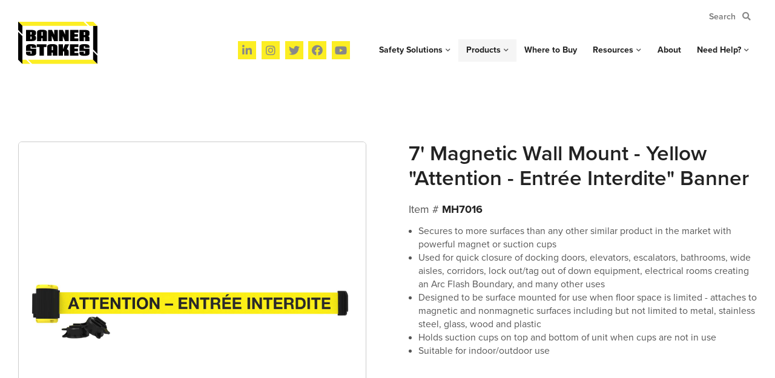

--- FILE ---
content_type: text/html;charset=utf-8
request_url: https://www.bannerstakes.com/products/magnetic-wall-mount-7-ft-attention-entr%C3%A9e-interdite-banner-yellow?hsLang=en
body_size: 4847
content:
<!doctype html><html lang="en"><head>
    <meta http-equiv="X-UA-Compatible" content="IE=edge">
    <meta charset="utf-8">
    <title>7' Magnetic Wall Mount - Yellow "Attention - Entrée Interdite" Banner</title>
    <link rel="shortcut icon" href="https://www.bannerstakes.com/hubfs/assets/logos/utility/favicon@2x.png">
    <meta name="description" content="Eliminate confusion, increase safety and productivity with portable safety barriers from Banner Stakes. Check out the wide array of safety and crowd control solutions today!">
    
    
    <link rel="stylesheet" href="https://use.typekit.net/ltw7nby.css">
    
    <meta name="viewport" content="width=device-width, initial-scale=1">

    
    <meta property="og:description" content="Eliminate confusion, increase safety and productivity with portable safety barriers from Banner Stakes. Check out the wide array of safety and crowd control solutions today!">
    <meta property="og:title" content="7' Magnetic Wall Mount - Yellow &quot;Attention - Entrée Interdite&quot; Banner">
    <meta name="twitter:description" content="Eliminate confusion, increase safety and productivity with portable safety barriers from Banner Stakes. Check out the wide array of safety and crowd control solutions today!">
    <meta name="twitter:title" content="7' Magnetic Wall Mount - Yellow &quot;Attention - Entrée Interdite&quot; Banner">

    

    
    <style>
a.cta_button{-moz-box-sizing:content-box !important;-webkit-box-sizing:content-box !important;box-sizing:content-box !important;vertical-align:middle}.hs-breadcrumb-menu{list-style-type:none;margin:0px 0px 0px 0px;padding:0px 0px 0px 0px}.hs-breadcrumb-menu-item{float:left;padding:10px 0px 10px 10px}.hs-breadcrumb-menu-divider:before{content:'›';padding-left:10px}.hs-featured-image-link{border:0}.hs-featured-image{float:right;margin:0 0 20px 20px;max-width:50%}@media (max-width: 568px){.hs-featured-image{float:none;margin:0;width:100%;max-width:100%}}.hs-screen-reader-text{clip:rect(1px, 1px, 1px, 1px);height:1px;overflow:hidden;position:absolute !important;width:1px}
</style>

<link rel="stylesheet" href="https://www.bannerstakes.com/hubfs/hub_generated/template_assets/1/48713227648/1742178025005/template_mjtw_styles.min.css">
    

    
<!--  Added by GoogleAnalytics integration -->
<script>
var _hsp = window._hsp = window._hsp || [];
_hsp.push(['addPrivacyConsentListener', function(consent) { if (consent.allowed || (consent.categories && consent.categories.analytics)) {
  (function(i,s,o,g,r,a,m){i['GoogleAnalyticsObject']=r;i[r]=i[r]||function(){
  (i[r].q=i[r].q||[]).push(arguments)},i[r].l=1*new Date();a=s.createElement(o),
  m=s.getElementsByTagName(o)[0];a.async=1;a.src=g;m.parentNode.insertBefore(a,m)
})(window,document,'script','//www.google-analytics.com/analytics.js','ga');
  ga('create','UA-224439909-1','auto');
  ga('send','pageview');
}}]);
</script>

<!-- /Added by GoogleAnalytics integration -->

    <link rel="canonical" href="https://www.bannerstakes.com/products/magnetic-wall-mount-7-ft-attention-entr%C3%A9e-interdite-banner-yellow">


<meta property="og:image" content="https://www.bannerstakes.com/hubfs/assets/logos/bannerstakes-feature-image@2x.png">
<meta property="og:image:width" content="1640">
<meta property="og:image:height" content="820">
<meta property="og:image:alt" content="Banner Stakes | Saftey &amp; Hazard Communication Barriers">
<meta name="twitter:image" content="https://www.bannerstakes.com/hubfs/assets/logos/bannerstakes-feature-image@2x.png">
<meta name="twitter:image:alt" content="Banner Stakes | Saftey &amp; Hazard Communication Barriers">

<meta property="og:url" content="https://www.bannerstakes.com/products/magnetic-wall-mount-7-ft-attention-entr%C3%A9e-interdite-banner-yellow">
<meta name="twitter:card" content="summary_large_image">
<meta http-equiv="content-language" content="en">






    
      <!-- Additional head tags get inserted here (such as noindex on thank you pages) -->
    
    <script type="application/ld+json">  
      [ {
        "@context" : "http://schema.org",
        "@type" : "LocalBusiness",
        "@id": "https://www.bannerstakes.com/",
        "name" : "Banner Stakes",
        "telephone" : "855-809-3800",
        "image": "https://f.hubspotusercontent10.net/hubfs/9033264/assets/logos/utility/amp-logo@2x.png",
        "address" : {
          "@type" : "PostalAddress",
          "streetAddress" : "6800 Sierra Court, Suite D",
          "addressLocality" : "Dublin",
          "addressRegion" : "CA"
        }
      } ]
    </script>
  <meta name="generator" content="HubSpot"></head>
  <body>
    
<div class="dynamic-products-page dynamic-products-page--product">

      
      <div class="body-wrapper   hs-content-id-49888053175 hs-site-page page ">
        <div id="hs_cos_wrapper_module_site_header" class="hs_cos_wrapper hs_cos_wrapper_widget hs_cos_wrapper_type_module" style="" data-hs-cos-general-type="widget" data-hs-cos-type="module"><link rel="stylesheet" href="https://use.fontawesome.com/releases/v5.15.3/css/all.css" crossorigin="anonymous">







<header class="site-header site-header--light" role="banner" data-current-region="us" data-linked-region="">
  
  <div class="site-header__inner">
    <div class="site-header__top">
      <div class="site-header__language-menu">
        <span id="hs_cos_wrapper_module_site_header_language_switcher" class="hs_cos_wrapper hs_cos_wrapper_widget hs_cos_wrapper_type_language_switcher" style="" data-hs-cos-general-type="widget" data-hs-cos-type="language_switcher"></span>
      </div>
      <div class="site-header__search-menu">
        <form class="site-header__search-form" action="/hs-search-results">
          <input class="site-header__search-input hs-search-field__input" type="search" name="term" autocomplete="off" placeholder="Search">
          <button class="site-header__search-submit" type="submit">
            <i class="fas fa-search"></i>
          </button>
        </form>
      </div>
    </div>
    <div class="site-header__bottom">
      <div class="site-header__bottom-left">
        <div class="site-header__logo">
          
          <a class="site-header__logo-link" href="/?hsLang=en">
            <img class="site-header__logo-image site-header__logo-image--on-light" src="https://www.bannerstakes.com/hubfs/assets/logos/bannerstakes-logo.svg" alt="McCue logo">
            <img class="site-header__logo-image site-header__logo-image--on-dark" src="https://www.bannerstakes.com/hubfs/assets/logos/bannerstakes-logo-on-dark.svg" alt="McCue logo">
          </a>
        </div>
      </div>
  
      <div class="site-header__bottom-right">
        <div class="site-header__main-menu">
          <div id="hs_menu_wrapper_module_site_header_" class="hs-menu-wrapper active-branch flyouts hs-menu-flow-horizontal" role="navigation" data-sitemap-name="MJTW Header Main Menu" data-menu-id="48712811353" aria-label="Navigation Menu">
 <ul role="menu" class="active-branch">
  <li class="hs-menu-item hs-menu-depth-1" role="none"><a href="https://www.linkedin.com/company/3653982/" role="menuitem" target="_blank" rel="noopener">LinkedIn</a></li>
  <li class="hs-menu-item hs-menu-depth-1" role="none"><a href="https://www.instagram.com/bannerstakes/" role="menuitem" target="_blank" rel="noopener">Instagram</a></li>
  <li class="hs-menu-item hs-menu-depth-1" role="none"><a href="https://twitter.com/BannerStakes" role="menuitem" target="_blank" rel="noopener">Twitter</a></li>
  <li class="hs-menu-item hs-menu-depth-1" role="none"><a href="https://www.facebook.com/bannerstakesproducts" role="menuitem" target="_blank" rel="noopener">Facebook</a></li>
  <li class="hs-menu-item hs-menu-depth-1" role="none"><a href="https://www.youtube.com/channel/UCKiKW8ij-H9MGjJDf4qGyxA" role="menuitem" target="_blank" rel="noopener">YouTube</a></li>
  <li class="hs-menu-item hs-menu-depth-1 hs-item-has-children" role="none"><a href="https://www.bannerstakes.com/safety-barriers" aria-haspopup="true" aria-expanded="false" role="menuitem">Safety Solutions</a>
   <ul role="menu" class="hs-menu-children-wrapper">
    <li class="hs-menu-item hs-menu-depth-2" role="none"><a href="https://www.bannerstakes.com/safety-barriers/industrial-solutions" role="menuitem">Industrial</a></li>
    <li class="hs-menu-item hs-menu-depth-2" role="none"><a href="https://www.bannerstakes.com/safety-barriers/retail-solutions" role="menuitem">Retail &amp; Commercial</a></li>
    <li class="hs-menu-item hs-menu-depth-2" role="none"><a href="https://www.bannerstakes.com/safety-barriers/public-spaces" role="menuitem">Public Spaces</a></li>
   </ul></li>
  <li class="hs-menu-item hs-menu-depth-1 hs-item-has-children active-branch" role="none"><a href="https://www.bannerstakes.com/product-lines" aria-haspopup="true" aria-expanded="false" role="menuitem">Products</a>
   <ul role="menu" class="hs-menu-children-wrapper active-branch">
    <li class="hs-menu-item hs-menu-depth-2" role="none"><a href="https://www.bannerstakes.com/product/qline" role="menuitem">QLine</a></li>
    <li class="hs-menu-item hs-menu-depth-2" role="none"><a href="https://www.bannerstakes.com/product/plus-line" role="menuitem">PLUS Line</a></li>
    <li class="hs-menu-item hs-menu-depth-2" role="none"><a href="https://www.bannerstakes.com/product/magnetic-line" role="menuitem">Magnetic Line</a></li>
    <li class="hs-menu-item hs-menu-depth-2 active active-branch" role="none"><a href="https://www.bannerstakes.com/products" role="menuitem">Browse All Products</a></li>
   </ul></li>
  <li class="hs-menu-item hs-menu-depth-1" role="none"><a href="https://www.bannerstakes.com/distributors" role="menuitem">Where to Buy</a></li>
  <li class="hs-menu-item hs-menu-depth-1 hs-item-has-children" role="none"><a href="https://www.bannerstakes.com/resources" aria-haspopup="true" aria-expanded="false" role="menuitem">Resources</a>
   <ul role="menu" class="hs-menu-children-wrapper">
    <li class="hs-menu-item hs-menu-depth-2" role="none"><a href="https://www.bannerstakes.com/resources" role="menuitem">Resource Library</a></li>
    <li class="hs-menu-item hs-menu-depth-2" role="none"><a href="https://www.bannerstakes.com/resources?type=Catalog" role="menuitem">Catalog</a></li>
    <li class="hs-menu-item hs-menu-depth-2" role="none"><a href="https://www.bannerstakes.com/blog" role="menuitem">Blog</a></li>
   </ul></li>
  <li class="hs-menu-item hs-menu-depth-1" role="none"><a href="https://www.bannerstakes.com/about" role="menuitem">About</a></li>
  <li class="hs-menu-item hs-menu-depth-1 hs-item-has-children" role="none"><a href="https://www.bannerstakes.com/contact" aria-haspopup="true" aria-expanded="false" role="menuitem">Need Help?</a>
   <ul role="menu" class="hs-menu-children-wrapper">
    <li class="hs-menu-item hs-menu-depth-2" role="none"><a href="https://www.bannerstakes.com/contact" role="menuitem">Contact Us</a></li>
    <li class="hs-menu-item hs-menu-depth-2" role="none"><a href="https://www.bannerstakes.com/distributors/apply" role="menuitem">Become A Distributor</a></li>
    <li class="hs-menu-item hs-menu-depth-2" role="none"><a href="https://www.bannerstakes.com/custom-request" role="menuitem">Custom Request</a></li>
    <li class="hs-menu-item hs-menu-depth-2" role="none"><a href="https://www.bannerstakes.com/catalog-request" role="menuitem">Order A Catalog</a></li>
    <li class="hs-menu-item hs-menu-depth-2" role="none"><a href="https://www.bannerstakes.com/manufacture-rep-0" role="menuitem">Find A Sales Representative</a></li>
    <li class="hs-menu-item hs-menu-depth-2" role="none"><a href="https://www.bannerstakes.com/consultation/form" role="menuitem">On-Site Safety Consultation</a></li>
   </ul></li>
 </ul>
</div>
        </div>
  
        <div class="menu-trigger__container">
          <button class="menu-trigger__button" id="mobile-menu-toggle" aria-expanded="false" aria-controls="mobile-menu">
            <div class="inner">
              <span class="menu-trigger__icon"></span>
              <span class="menu-trigger__label">Menu</span>
            </div>
          </button>
        </div>
      </div>
    </div>
  </div>
</header></div>
        
  <main class="body-container-wrapper">
    <div class="dynamic-products-page__lisitng">
      
    </div>
    <div class="dynamic-products-page__product">
      <div class="flex-top-full">
        <div id="hs_cos_wrapper_module_product" class="hs_cos_wrapper hs_cos_wrapper_widget hs_cos_wrapper_type_module" style="" data-hs-cos-general-type="widget" data-hs-cos-type="module">







 




















  






<div class="dynamic-product dynamic-product--intro module  module--padding-medium  module--on-light">
  <div class="module__inner constrain">

    <div class="module__section-main module__section-main--block-align-center">
      <div class="module__content module__content--text-align-left constrain--12">
        <div class="dynamic-product__two-col">
          <div class="dynamic-product__grid dynamic-product__grid--50-50 dynamic-product__grid--top dynamic-product__grid--gap-medium">
            <div class="dynamic-product__column">
              <div class="dynamic-product__content">
                <img src="https://www.bannerstakes.com/hubfs/assets/images/products/magnetic/MH7016.jpg">
              </div>
            </div>
            <div class="dynamic-product__column">
              <div class="dynamic-product__content">
                <h1>7' Magnetic Wall Mount - Yellow "Attention - Entrée Interdite" Banner</h1>
                <div class="dynamic-product__product-numbers">
                  
                    <div class="dynamic-product__product-number">
                      Item # <span>MH7016</span>
                    </div>
                  
                  
                  
                  
                </div>
                <div class="dynamic-product__product-description">
                  
                    
                    <ul class="dynamic-product__product-features">
                      
                        <li class="dynamic-product__product-feature">Secures to more surfaces than any other similar product in the market with powerful magnet or suction cups</li>
                      
                      
                        <li class="dynamic-product__product-feature">Used for quick closure of docking doors, elevators, escalators, bathrooms, wide aisles, corridors, lock out/tag out of down equipment, electrical rooms creating an Arc Flash Boundary, and many other uses</li>
                      
                      
                        <li class="dynamic-product__product-feature">Designed to be surface mounted for use when floor space is limited - attaches to magnetic and nonmagnetic surfaces including but not limited to metal, stainless steel, glass, wood and plastic</li>
                      
                      
                        <li class="dynamic-product__product-feature">Holds suction cups on top and bottom of unit when cups are not in use</li>
                      
                      
                        <li class="dynamic-product__product-feature">Suitable for indoor/outdoor use</li>
                      
                      
                      
                      
                    </ul>
                  
                </div>
              </div>
            </div>
          </div>
        </div>
        <div class="dynamic-product__tech-specs">
          <h2>Technical Specs</h2>
          <div class="dynamic-product__grid dynamic-product__grid--50-50 dynamic-product__grid--top dynamic-product__grid--gap-small">
            <div class="dynamic-product__column">
              <div class="dynamic-product__content">
                
                  
  <div class="dynamic-product__tech-spec">
    <div class="dynamic-product__tech-spec-label">
      Item
    </div>
    <div class="dynamic-product__tech-spec-info">
      
        
          Magnetic Line
        
      
    </div>
  </div>

                
                
                  
  <div class="dynamic-product__tech-spec">
    <div class="dynamic-product__tech-spec-label">
      Belt Color
    </div>
    <div class="dynamic-product__tech-spec-info">
      
        Yellow
      
    </div>
  </div>

                
                
                  
  <div class="dynamic-product__tech-spec">
    <div class="dynamic-product__tech-spec-label">
      Belt Message
    </div>
    <div class="dynamic-product__tech-spec-info">
      
        Attention - Entrée Interdite
      
    </div>
  </div>

                
                
                
                
                  
  <div class="dynamic-product__tech-spec">
    <div class="dynamic-product__tech-spec-label">
      Belt Length
    </div>
    <div class="dynamic-product__tech-spec-info">
      
        7
      
    </div>
  </div>

                
                
                
                
                
                
              </div>
            </div>
            <div class="dynamic-product__column">
              <div class="dynamic-product__content">
                
                
                
                
                
                
                  
  <div class="dynamic-product__tech-spec">
    <div class="dynamic-product__tech-spec-label">
      Includes
    </div>
    <div class="dynamic-product__tech-spec-info">
      
        (1) 7' Magnetic Wall Mount Barrier, (2) Suction Cups
      
    </div>
  </div>

                
              </div>
            </div>
          </div>
        </div>
        
        <div class="dynamic-product__cta">
          <a href="/catalog-request?hsLang=en" class="cta-btn cta-btn--medium cta-btn--primary-fill">Order a Catolog</a>
        </div>
      </div>
    </div>
  </div>
</div></div>
      </div>
    </div>
  </main>

        <div id="hs_cos_wrapper_module_site_footer" class="hs_cos_wrapper hs_cos_wrapper_widget hs_cos_wrapper_type_module" style="" data-hs-cos-general-type="widget" data-hs-cos-type="module">











<footer class="site-footer" role="contentinfo">
  <div class="site-footer__inner">
    <div class="site-footer__main-menu">
      
      <div class="site-footer__main-menu-menu">
        <div id="hs_menu_wrapper_module_site_footer_" class="hs-menu-wrapper active-branch no-flyouts hs-menu-flow-horizontal" role="navigation" data-sitemap-name="MJTW Footer Menu" data-menu-id="48712811897" aria-label="Navigation Menu">
 <ul role="menu" class="active-branch">
  <li class="hs-menu-item hs-menu-depth-1 hs-item-has-children" role="none"><a href="https://www.bannerstakes.com/contact" aria-haspopup="true" aria-expanded="false" role="menuitem">Contact Us</a>
   <ul role="menu" class="hs-menu-children-wrapper">
    <li class="hs-menu-item hs-menu-depth-2" role="none"><a href="https://www.google.com/maps/place/Bunzl+Retail+Services/@36.6421546,-88.3013153,15z/data=!4m5!3m4!1s0x0:0x1a4fcf0010c1fcd9!8m2!3d36.6421546!4d-88.3013153" role="menuitem" target="_blank" rel="noopener"><br>250 Melvin Henley Dr<br>Murray, KY 42071</a></li>
    <li class="hs-menu-item hs-menu-depth-2" role="none"><a href="tel:855.809.3800" role="menuitem">(855) 809-3800 <strong>Toll Free</strong></a></li>
    <li class="hs-menu-item hs-menu-depth-2" role="none"><a href="javascript:;" role="menuitem">(925) 560-6415 <strong>Fax</strong></a></li>
   </ul></li>
  <li class="hs-menu-item hs-menu-depth-1 active hs-item-has-children active-branch" role="none"><a href="https://www.bannerstakes.com/products" aria-haspopup="true" aria-expanded="false" role="menuitem">Banner Stakes Products</a>
   <ul role="menu" class="hs-menu-children-wrapper">
    <li class="hs-menu-item hs-menu-depth-2" role="none"><a href="https://www.bannerstakes.com/product/plus-line" role="menuitem">Plus Line</a></li>
    <li class="hs-menu-item hs-menu-depth-2" role="none"><a href="https://www.bannerstakes.com/product/magnetic-line" role="menuitem">Magnetic Line</a></li>
    <li class="hs-menu-item hs-menu-depth-2" role="none"><a href="https://www.bannerstakes.com/custom-request" role="menuitem">Design Consultation</a></li>
    <li class="hs-menu-item hs-menu-depth-2" role="none"><a href="https://www.bannerstakes.com/catalog-request" role="menuitem">Order a Catalog</a></li>
   </ul></li>
  <li class="hs-menu-item hs-menu-depth-1 hs-item-has-children" role="none"><a href="https://www.bannerstakes.com/safety-barriers" aria-haspopup="true" aria-expanded="false" role="menuitem">Safety Solutions</a>
   <ul role="menu" class="hs-menu-children-wrapper">
    <li class="hs-menu-item hs-menu-depth-2" role="none"><a href="https://www.bannerstakes.com/safety-barriers/industrial-solutions" role="menuitem">Industrial</a></li>
    <li class="hs-menu-item hs-menu-depth-2" role="none"><a href="https://www.bannerstakes.com/safety-barriers/retail-solutions" role="menuitem">Retail &amp; Commercial</a></li>
    <li class="hs-menu-item hs-menu-depth-2" role="none"><a href="https://www.bannerstakes.com/safety-barriers/public-spaces" role="menuitem">Public Spaces</a></li>
    <li class="hs-menu-item hs-menu-depth-2" role="none"><a href="https://www.bannerstakes.com/resources" role="menuitem">Resources</a></li>
   </ul></li>
  <li class="hs-menu-item hs-menu-depth-1 hs-item-has-children" role="none"><a href="javascript:;" aria-haspopup="true" aria-expanded="false" role="menuitem">More</a>
   <ul role="menu" class="hs-menu-children-wrapper">
    <li class="hs-menu-item hs-menu-depth-2" role="none"><a href="https://www.bannerstakes.com/distributors" role="menuitem">Where to Buy</a></li>
    <li class="hs-menu-item hs-menu-depth-2" role="none"><a href="https://www.bannerstakes.com/return-policy" role="menuitem">Return Policy</a></li>
    <li class="hs-menu-item hs-menu-depth-2" role="none"><a href="https://www.bannerstakes.com/about" role="menuitem">About Us</a></li>
    <li class="hs-menu-item hs-menu-depth-2" role="none"><a href="https://www.bannerstakes.com/distributors/apply" role="menuitem">Become a Distributor</a></li>
    <li class="hs-menu-item hs-menu-depth-2" role="none"><a href="https://www.bannerstakes.com/blog" role="menuitem">Blog</a></li>
   </ul></li>
 </ul>
</div>
      </div>
    </div>
  </div>
  <div class="site-footer__copyright">
    <div class="site-footer__copyright-inner">
      <div class="site-footer__legal-menu">
        <span id="hs_cos_wrapper_module_site_footer_" class="hs_cos_wrapper hs_cos_wrapper_widget hs_cos_wrapper_type_menu" style="" data-hs-cos-general-type="widget" data-hs-cos-type="menu"><div id="hs_menu_wrapper_module_site_footer_" class="hs-menu-wrapper active-branch flyouts hs-menu-flow-horizontal" role="navigation" data-sitemap-name="MJTW Footer Legal Menu" data-menu-id="48716481930" aria-label="Navigation Menu">
 <ul role="menu">
  <li class="hs-menu-item hs-menu-depth-1" role="none"><a href="https://bunzlnalegal.com/privacypolicy/" role="menuitem" target="_blank" rel="noopener">Privacy Policy</a></li>
  <li class="hs-menu-item hs-menu-depth-1" role="none"><a href="https://www.bunzlservices.com/terms-of-use/" role="menuitem" target="_blank" rel="noopener">Terms of Use</a></li>
  <li class="hs-menu-item hs-menu-depth-1" role="none"><a href="https://www.bannerstakes.com/contact" role="menuitem">Contact Us</a></li>
 </ul>
</div></span>
      </div>
      <span class="site-footer__copyright-text">©2026 BannerStakes.com. All rights reserved.</span>
      <div class="site-footer__social-menu">
        <span id="hs_cos_wrapper_module_site_footer_" class="hs_cos_wrapper hs_cos_wrapper_widget hs_cos_wrapper_type_menu" style="" data-hs-cos-general-type="widget" data-hs-cos-type="menu"><div id="hs_menu_wrapper_module_site_footer_" class="hs-menu-wrapper active-branch flyouts hs-menu-flow-horizontal" role="navigation" data-sitemap-name="MJTW Social Links" data-menu-id="48716481941" aria-label="Navigation Menu">
 <ul role="menu">
  <li class="hs-menu-item hs-menu-depth-1" role="none"><a href="https://www.facebook.com/bannerstakesproducts/" role="menuitem" target="_blank" rel="noopener">Facebook</a></li>
  <li class="hs-menu-item hs-menu-depth-1" role="none"><a href="https://www.linkedin.com/company/3653982/" role="menuitem" target="_blank" rel="noopener">LinkedIn</a></li>
  <li class="hs-menu-item hs-menu-depth-1" role="none"><a href="https://twitter.com/BannerStakes" role="menuitem" target="_blank" rel="noopener">Twitter</a></li>
  <li class="hs-menu-item hs-menu-depth-1" role="none"><a href="https://www.instagram.com/bannerstakes/" role="menuitem" target="_blank" rel="noopener">Instagram</a></li>
  <li class="hs-menu-item hs-menu-depth-1" role="none"><a href="https://www.youtube.com/channel/UCKiKW8ij-H9MGjJDf4qGyxA" role="menuitem" target="_blank" rel="noopener">YouTube</a></li>
 </ul>
</div></span>
      </div>
    </div>
  </div>
</footer></div>
      </div>
    </div>
    <script src="/hs/hsstatic/jquery-libs/static-1.4/jquery/jquery-1.11.2.js"></script>
<script>hsjQuery = window['jQuery'];</script>
<!-- HubSpot performance collection script -->
<script defer src="/hs/hsstatic/content-cwv-embed/static-1.1293/embed.js"></script>
<script src="https://www.bannerstakes.com/hubfs/hub_generated/template_assets/1/48713227647/1742178025939/template_mjtw_main.min.js"></script>
<script>
var hsVars = hsVars || {}; hsVars['language'] = 'en';
</script>

<script src="/hs/hsstatic/cos-i18n/static-1.53/bundles/project.js"></script>
<script src="/hs/hsstatic/keyboard-accessible-menu-flyouts/static-1.17/bundles/project.js"></script>

<!-- Start of HubSpot Analytics Code -->
<script type="text/javascript">
var _hsq = _hsq || [];
_hsq.push(["setContentType", "standard-page"]);
_hsq.push(["setCanonicalUrl", "https:\/\/www.bannerstakes.com\/products\/magnetic-wall-mount-7-ft-attention-entr%C3%A9e-interdite-banner-yellow"]);
_hsq.push(["setPageId", "hubdb-49888053175-5248848-58070373231"]);
_hsq.push(["setContentMetadata", {
    "contentPageId": "hubdb-49888053175-5248848-58070373231",
    "legacyPageId": "hubdb-49888053175-5248848-58070373231",
    "contentFolderId": null,
    "contentGroupId": null,
    "abTestId": null,
    "languageVariantId": 49888053175,
    "languageCode": "en",
    
    
}]);
</script>

<script type="text/javascript" id="hs-script-loader" async defer src="/hs/scriptloader/9033264.js"></script>
<!-- End of HubSpot Analytics Code -->


<script type="text/javascript">
var hsVars = {
    render_id: "0ef017ad-e544-48a6-a38b-e249f794ee4f",
    ticks: 1769056330403,
    page_id: 49888053175,
    dynamic_page_id: "hubdb-49888053175-5248848-58070373231",
    content_group_id: 0,
    portal_id: 9033264,
    app_hs_base_url: "https://app.hubspot.com",
    cp_hs_base_url: "https://cp.hubspot.com",
    language: "en",
    analytics_page_type: "standard-page",
    scp_content_type: "",
    
    analytics_page_id: "hubdb-49888053175-5248848-58070373231",
    category_id: 1,
    folder_id: 0,
    is_hubspot_user: false
}
</script>


<script defer src="/hs/hsstatic/HubspotToolsMenu/static-1.432/js/index.js"></script>

<!--Start of Tawk.to Script (0.3.3)-->
<script type="text/javascript">
var Tawk_API=Tawk_API||{};
var Tawk_LoadStart=new Date();
(function(){
var s1=document.createElement("script"),s0=document.getElementsByTagName("script")[0];
s1.async=true;
s1.src='https://embed.tawk.to/5a6504504b401e45400c4484/default';
s1.charset='UTF-8';
s1.setAttribute('crossorigin','*');
s0.parentNode.insertBefore(s1,s0);
})();
</script>
<!--End of Tawk.to Script (0.3.3)-->


  
</body></html>

--- FILE ---
content_type: text/css
request_url: https://www.bannerstakes.com/hubfs/hub_generated/template_assets/1/48713227648/1742178025005/template_mjtw_styles.min.css
body_size: 28170
content:
@charset "UTF-8";html{font-family:sans-serif;line-height:1.15;-ms-text-size-adjust:100%;-webkit-text-size-adjust:100%}body{margin:0}article,aside,footer,header,nav,section{display:block}h1{font-size:2em;margin:.67em 0}figcaption,figure,main{display:block}figure{margin:1em 40px}hr{box-sizing:content-box;height:0;overflow:visible}pre{font-family:monospace,monospace;font-size:1em}a{background-color:transparent;-webkit-text-decoration-skip:objects}a:active,a:hover{outline-width:0}abbr[title]{border-bottom:0;-webkit-text-decoration:underline dotted;text-decoration:underline dotted}b,strong{font-weight:700}code,kbd,samp{font-family:monospace,monospace;font-size:1em}dfn{font-style:italic}mark{background-color:#ff0;color:#000}small{font-size:80%}sub,sup{font-size:75%;line-height:0;position:relative;vertical-align:baseline}sub{bottom:-.25em}sup{top:-.5em}audio,video{display:inline-block}audio:not([controls]){display:none;height:0}img{border-style:none}svg:not(:root){overflow:hidden}button,input,optgroup,select,textarea{font-size:100%;line-height:1.15;margin:0}button,input{overflow:visible}button,select{text-transform:none}[type=reset],[type=submit],button,html [type=button]{-webkit-appearance:button}[type=button]::-moz-focus-inner,[type=reset]::-moz-focus-inner,[type=submit]::-moz-focus-inner,button::-moz-focus-inner{border-style:none;padding:0}[type=button]:-moz-focusring,[type=reset]:-moz-focusring,[type=submit]:-moz-focusring,button:-moz-focusring{outline:1px dotted ButtonText}fieldset{border:1px solid silver;margin:0 2px;padding:.35em .625em .75em}legend{box-sizing:border-box;color:inherit;display:table;max-width:100%;padding:0;white-space:normal}progress{display:inline-block;vertical-align:baseline}textarea{overflow:auto}[type=checkbox],[type=radio]{box-sizing:border-box;padding:0}[type=number]::-webkit-inner-spin-button,[type=number]::-webkit-outer-spin-button{height:auto}[type=search]{-webkit-appearance:textfield;outline-offset:-2px}[type=search]::-webkit-search-cancel-button,[type=search]::-webkit-search-decoration{-webkit-appearance:none}::-webkit-file-upload-button{-webkit-appearance:button;font:inherit}details,menu{display:block}summary{display:list-item}canvas{display:inline-block}[hidden],template{display:none}*,:after,:before{box-sizing:border-box}body{color:#555;text-align:center;-webkit-font-smoothing:antialiased}body,body *{font-family:proxima-nova,sans-serif}@media (max-width:767px){body{font-size:12px}}@media (min-width:768px) and (max-width:991px){body{font-size:13px}}@media (min-width:992px) and (max-width:1439px){body{font-size:14px}}@media (min-width:1440px){body{font-size:16px}}body.scroll-lock{overflow-y:hidden}.body-container-wrapper{position:relative}.row-fluid:after,.row-fluid:before{display:none;visibility:hidden}img{max-width:100%}hr{margin-top:1.875em;margin-bottom:1.875em}button:focus,button:hover{cursor:pointer}.row-fluid [class*=span]{min-height:0!important}.constrain,.mfp-content,.modal__inner,.module--spacer,.page--narrow,.page--padded,.page--sheet,.page--tight,.page--tighter,.site-footer__copyright-inner,.site-footer__inner,.site-header__inner,.style-guide__sheet{float:none!important;margin:auto!important}@media (max-width:767px){.constrain,.mfp-content,.modal__inner,.module--spacer,.page--narrow,.page--padded,.page--sheet,.page--tight,.page--tighter,.site-footer__copyright-inner,.site-footer__inner,.site-header__inner,.style-guide__sheet{padding-left:15px;padding-right:15px}}@media (min-width:768px){.constrain,.mfp-content,.modal__inner,.module--spacer,.page--narrow,.page--padded,.page--sheet,.page--tight,.page--tighter,.site-footer__copyright-inner,.site-footer__inner,.site-header__inner,.style-guide__sheet{padding-right:30px;padding-left:30px}}.constrain [class*=constrain],.mfp-content [class*=constrain],.modal__inner [class*=constrain],.module--spacer [class*=constrain],.page--narrow [class*=constrain],.page--padded [class*=constrain],.page--sheet [class*=constrain],.page--tight [class*=constrain],.page--tighter [class*=constrain],.site-footer__copyright-inner [class*=constrain],.site-footer__inner [class*=constrain],.site-header__inner [class*=constrain],.style-guide__sheet [class*=constrain]{padding-left:0;padding-right:0}.constrain,.constrain--12,.constrain--sheet,.mfp-content,.modal__inner,.module--spacer,.page--narrow,.page--padded,.page--sheet,.page--tight,.page--tighter,.site-footer__copyright-inner,.site-footer__inner,.site-header__inner,.style-guide__sheet{max-width:1420px}.constrain--11{max-width:1301.66667px}.constrain--10,.constrain--padded,.page--padded{max-width:1183.33333px}.constrain--9{max-width:1065px}.constrain--8,.constrain--narrow,.mfp-content,.page--narrow{max-width:946.66667px}.constrain--7{max-width:828.33333px}.constrain--6,.constrain--tight,.page--tight{max-width:710px}.constrain--5{max-width:591.66667px}.constrain--4,.constrain--tighter,.page--tighter{max-width:473.33333px}.constrain--3{max-width:355px}.constrain--2{max-width:236.66667px}.constrain--1{max-width:118.33333px}.primary-content-container{text-align:left}.primary-content-container--padding-small{padding-top:1.875em;padding-bottom:1.875em}.primary-content-container--padding-medium{padding-top:3.125em;padding-bottom:3.125em}.primary-content-container--padding-large{padding-top:4.375em;padding-bottom:4.375em}@media (min-width:768px){.primary-content--two-col{display:flex;justify-content:space-between}.primary-content--two-col .primary-content__left-col{width:48%!important}.lp .primary-content--two-col .primary-content__left-col{width:40%!important}.primary-content--two-col .primary-content__right-col{width:48%!important}.lp .primary-content--two-col .primary-content__right-col{width:40%!important}}@media (min-width:768px){.primary-content--two-col-right{display:flex;justify-content:space-between}.primary-content--two-col-right .primary-content__left-col{width:65%!important}.primary-content--two-col-right .primary-content__right-col{width:25%!important}}@media (min-width:768px){.primary-content--two-col-left{display:flex;justify-content:space-between}.primary-content--two-col-left .primary-content__left-col{width:25%!important}.primary-content--two-col-left .primary-content__right-col{width:71%!important}}.one-column__video-inner,.responsive-embed,.two-column__video-inner{position:relative;width:100%;height:0}.one-column__video-inner--16-9,.responsive-embed,.two-column__video-inner--16-9{padding-bottom:56.25%}.one-column__video-inner--4-3,.two-column__video-inner--4-3{padding-bottom:75%}.one-column__video-inner>div,.one-column__video-inner>embed,.one-column__video-inner>iframe,.one-column__video-inner>object,.one-column__video-inner>video,.responsive-embed>div,.responsive-embed>embed,.responsive-embed>iframe,.responsive-embed>object,.responsive-embed>video,.two-column__video-inner>div,.two-column__video-inner>embed,.two-column__video-inner>iframe,.two-column__video-inner>object,.two-column__video-inner>video{position:absolute;width:100%;height:100%;top:0;left:0;bottom:0;right:0}.one-column__document-inner.pdfobject-container,.responsive-document,.two-column__document-inner.pdfobject-container{position:relative;width:100%;height:0}.one-column__document-inner.pdfobject-container.one-column__document-inner--landscape,.responsive-document--landscape,.two-column__document-inner.pdfobject-container.two-column__document-inner--landscape{padding-bottom:70.7%}.one-column__document-inner.pdfobject-container.one-column__document-inner--portrait,.responsive-document--portrait,.two-column__document-inner.pdfobject-container.two-column__document-inner--portrait{padding-bottom:141.42%}.one-column__document-inner.pdfobject-container>div,.one-column__document-inner.pdfobject-container>embed,.one-column__document-inner.pdfobject-container>iframe,.one-column__document-inner.pdfobject-container>object,.responsive-document>div,.responsive-document>embed,.responsive-document>iframe,.responsive-document>object,.two-column__document-inner.pdfobject-container>div,.two-column__document-inner.pdfobject-container>embed,.two-column__document-inner.pdfobject-container>iframe,.two-column__document-inner.pdfobject-container>object{position:absolute;width:100%;height:100%;top:0;left:0;bottom:0;right:0}.shadow--level-1{box-shadow:0 0 .1875em rgba(0,0,0,.1),0 .1875em .1875em rgba(0,0,0,.14)}.one-column__form-inner--boxed,.shadow--level-2{box-shadow:0 0 .375em rgba(0,0,0,.06),0 .25em .375em rgba(0,0,0,.13)}.shadow--level-3{box-shadow:0 .4375em 1.25em rgba(0,0,0,.09),0 .3125em .375em rgba(0,0,0,.13)}.shadow--level-4{box-shadow:0 .875em 1.75em rgba(0,0,0,.15),0 .1875em .625em rgba(0,0,0,.12)}.cta-btn,.hs-form .hs-button,.hs_cos_wrapper_type_google_search #hs-search-module .hs-button,.system form input .hs-button,.system form input[type=submit]{display:inline-flex;justify-content:center;align-items:center;position:relative;background-color:#dc7a0f;border:0;color:#fff;line-height:1;text-align:center;text-decoration:none;transition:color .2s,background-color .2s,border-color .2s;bottom:0;font-weight:700;cursor:pointer}.cta-btn>span,.hs-form .hs-button>span,.hs_cos_wrapper_type_google_search #hs-search-module .hs-button>span,.system form input .hs-button>span,.system form input[type=submit]>span{transition:inherit}.cta-btn__post-icon,.cta-btn__pre-icon{font-size:1.2em}.cta-btn__pre-icon{margin-right:8px}.cta-btn__post-icon{margin-left:8px}.cta-btn:focus,.cta-btn:hover,.hs-form .hs-button:focus,.hs-form .hs-button:hover,.hs_cos_wrapper_type_google_search #hs-search-module .hs-button:focus,.hs_cos_wrapper_type_google_search #hs-search-module .hs-button:hover,.system form input .hs-button:focus,.system form input .hs-button:hover,.system form input:focus[type=submit],.system form input:hover[type=submit]{color:#fff;background-color:#010101}.cta-btn:active,.hs-form .hs-button:active,.hs_cos_wrapper_type_google_search #hs-search-module .hs-button:active,.system form input .hs-button:active,.system form input:active[type=submit]{color:#fff;background-color:#dc7a0f}.cta-btn--xs{font-size:.75em;padding:.33333em 1em}@media (max-width:767px){.cta-btn--xs{font-size:12px}}.cta-btn--small{line-height:1.14286em;font-size:.875em;padding:.85714em 1.28571em}@media (max-width:767px){.cta-btn--small{font-size:14px}}.blog-listing__pagination-btn,.cta-btn--medium,.filterable-db__reset,.filterable-resources__reset,.hs-form .hs-button,.post__read-more,input[type=submit]{line-height:1.14286em;font-size:.875em;padding:.92857em 2em;text-transform:uppercase;letter-spacing:5%}@media (max-width:767px){.blog-listing__pagination-btn,.cta-btn--medium,.filterable-db__reset,.filterable-resources__reset,.hs-form .hs-button,.post__read-more,input[type=submit]{font-size:14px}}.cta-btn--large,.system form input .hs-button,.system form input[type=submit]{line-height:1.14286em;font-size:.875em;padding:.92857em 2em;text-transform:uppercase;min-width:18.57143em}@media (max-width:767px){.cta-btn--large,.system form input .hs-button,.system form input[type=submit]{font-size:14px;min-width:0;width:100%}}.cta-btn--xl{font-size:1.25em;padding:1.1em 2.25em}@media (max-width:767px){.cta-btn--xl{font-size:16px}}.cta-btn--fill,.cta-btn--primary-fill,.filterable-db__reset,.filterable-resources__reset,.hs-form .hs-button,.post__read-more,.system form input .hs-button,.system form input[type=submit],input[type=submit]{background-color:#fcee23;border:2px solid #fcee23;color:#010101}.cta-btn--fill span,.cta-btn--primary-fill span,.filterable-db__reset span,.filterable-resources__reset span,.hs-form .hs-button span,.post__read-more span,.system form input .hs-button span,.system form input[type=submit] span,input[type=submit] span{color:inherit}.cta-btn--fill:hover,.cta-btn--primary-fill:hover,.filterable-db__reset:hover,.filterable-resources__reset:hover,.hs-form .hs-button:hover,.post__read-more:hover,.system form input .hs-button:hover,.system form input:hover[type=submit],input:hover[type=submit]{background-color:#010101;border-color:#010101;color:#fff}.cta-btn--fill:hover>span,.cta-btn--primary-fill:hover>span,.filterable-db__reset:hover>span,.filterable-resources__reset:hover>span,.hs-form .hs-button:hover>span,.post__read-more:hover>span,.system form input .hs-button:hover>span,.system form input:hover[type=submit]>span,input:hover[type=submit]>span{color:#fff}.cta-btn--fill:active,.cta-btn--fill:focus,.cta-btn--primary-fill:active,.cta-btn--primary-fill:focus,.filterable-db__reset:active,.filterable-db__reset:focus,.filterable-resources__reset:active,.filterable-resources__reset:focus,.hs-form .hs-button:active,.hs-form .hs-button:focus,.post__read-more:active,.post__read-more:focus,.system form input .hs-button:active,.system form input .hs-button:focus,.system form input:active[type=submit],.system form input:focus[type=submit],input:active[type=submit],input:focus[type=submit]{background-color:#010101;border-color:#010101}.cta-btn--accent-one-fill{background-color:#010101;border:2px solid #010101;color:#fff}.cta-btn--accent-one-fill span{color:inherit}.cta-btn--accent-one-fill:hover{background-color:#fff;border-color:#fff;color:#010101}.cta-btn--accent-one-fill:hover>span{color:#010101}.cta-btn--accent-one-fill:active,.cta-btn--accent-one-fill:focus{background-color:#fff;border-color:#fff}.cta-btn--primary-stroke,.cta-btn--stroke{background-color:transparent;color:#010101;border:2px solid #010101;box-shadow:none!important}.cta-btn--primary-stroke:hover,.cta-btn--stroke:hover{background-color:#010101;color:#fff;border-color:#010101}.cta-btn--primary-stroke:hover>span,.cta-btn--stroke:hover>span{color:#fff}.cta-btn--primary-stroke:focus,.cta-btn--stroke:focus{background-color:#666}.cta-btn--primary-stroke:active,.cta-btn--stroke:active{background-color:#666;border-color:#010101}.cta-btn--accent-one-stroke{background-color:transparent;color:#010101;border:2px solid #010101;box-shadow:none!important}.cta-btn--accent-one-stroke:hover{background-color:#010101;color:#fff;border-color:#010101}.cta-btn--accent-one-stroke:hover>span{color:#fff}.cta-btn--accent-one-stroke:focus{background-color:#6dc0c3}.cta-btn--accent-one-stroke:active{background-color:#6dc0c3;border-color:#010101}.cta-btn--white,.cta-btn--white-stroke{background-color:transparent;color:#fff;border:2px solid #fff;box-shadow:none!important}.cta-btn--white-stroke:hover,.cta-btn--white:hover{background-color:#fff;color:#010101;border-color:#fff}.cta-btn--white-stroke:hover>span,.cta-btn--white:hover>span{color:#010101}.cta-btn--white-stroke:focus,.cta-btn--white:focus{background-color:transparent}.cta-btn--white-stroke:active,.cta-btn--white:active{background-color:transparent;border-color:#fff;color:#fff!important}.cta-btn--pagination{background:0 0;border:0;color:#2fa5aa;font-size:1.125em;font-weight:400}.cta-btn--pagination:focus,.cta-btn--pagination:hover{background:0 0;border:0;color:#2fa5aa;filter:brightness(.8)}.cta-btn--pagination--active{color:#004358;pointer-events:none}.cta-btn--disabled{opacity:.4;pointer-events:none}.cta-btn--hidden{display:none}.cta-link{display:inline-flex;align-items:center;text-decoration:none;text-transform:uppercase;font-size:.875em;line-height:1.14286em;font-weight:700;color:#2fa5aa;transition:color .3s}.cta-link--arrow:after{content:url("data:image/svg+xml;charset=utf-8,%3Csvg width='19' height='19' xmlns='http://www.w3.org/2000/svg'%3E%3Cpath d='M9.5 18.25A8.76 8.76 0 01.75 9.5v-.175A8.75 8.75 0 119.5 18.25zm0-15.75a7 7 0 107 7 7.008 7.008 0 00-7-7zm0 11.375l-1.234-1.234 2.258-2.266H5.125v-1.75h5.399L8.266 6.359 9.5 5.125 13.875 9.5 9.5 13.875z' fill='%232FA5AA'/%3E%3C/svg%3E");display:block;padding-top:2px;margin-left:7px;font-size:1.14286em;transition:filter .3s}.card--is-linked:hover .cta-link,.cta-link:hover{color:#222}.card--is-linked:hover .cta-link:after,.cta-link:hover:after{filter:brightness(40%)}.cta-link>span{transition:inherit}.blog-post__comments .module--on-dark #comment-form:before,.blog-post__comments .on-dark #comment-form:before,.blog-subscribe-modal .modal__inner .module--on-dark .form-title,.blog-subscribe-modal .modal__inner .on-dark .form-title,.hs_cos_wrapper_type_google_search #hs-search-module .module--on-dark label,.hs_cos_wrapper_type_google_search #hs-search-module .on-dark label,.module--on-dark .blog-post__comments #comment-form:before,.module--on-dark .blog-post__comments:before,.module--on-dark .blog-subscribe-modal .modal__inner .form-title,.module--on-dark .display--1,.module--on-dark .display--2,.module--on-dark .dynamic-product__card-title,.module--on-dark .expanders__expander-title,.module--on-dark .filterable-db__card-title,.module--on-dark .filterable-resources__card-title,.module--on-dark .filterable-resources__card-type,.module--on-dark .h1,.module--on-dark .h2,.module--on-dark .h3,.module--on-dark .h4,.module--on-dark .h5,.module--on-dark .h6,.module--on-dark .hs_cos_wrapper_type_google_search #hs-search-module label,.module--on-dark .icon-bar__icon-text,.module--on-dark .p,.module--on-dark .patent-card__name,.module--on-dark .post--list .post__title,.module--on-dark .post__snippet,.module--on-dark .post__title,.module--on-dark .product-card--mini .product-card__title,.module--on-dark .product-card__title,.module--on-dark .system--subscription #content.success,.module--on-dark .system--subscription h1,.module--on-dark .system--subscription h2,.module--on-dark .team-card-bio__name,.module--on-dark .team-card-bio__title,.module--on-dark .team-card__name,.module--on-dark a:not(.cta-btn),.module--on-dark blockquote,.module--on-dark h1,.module--on-dark h2,.module--on-dark h3,.module--on-dark h4,.module--on-dark h5,.module--on-dark h6,.module--on-dark li,.module--on-dark ol,.module--on-dark p,.module--on-dark ul,.on-dark .blog-post__comments #comment-form:before,.on-dark .blog-post__comments:before,.on-dark .blog-subscribe-modal .modal__inner .form-title,.on-dark .display--1,.on-dark .display--2,.on-dark .dynamic-product__card-title,.on-dark .expanders__expander-title,.on-dark .filterable-db__card-title,.on-dark .filterable-resources__card-title,.on-dark .filterable-resources__card-type,.on-dark .h1,.on-dark .h2,.on-dark .h3,.on-dark .h4,.on-dark .h5,.on-dark .h6,.on-dark .hs_cos_wrapper_type_google_search #hs-search-module label,.on-dark .icon-bar__icon-text,.on-dark .p,.on-dark .patent-card__name,.on-dark .post--list .post__title,.on-dark .post__snippet,.on-dark .post__title,.on-dark .product-card--mini .product-card__title,.on-dark .product-card__title,.on-dark .system--subscription #content.success,.on-dark .system--subscription h1,.on-dark .system--subscription h2,.on-dark .team-card-bio__name,.on-dark .team-card-bio__title,.on-dark .team-card__name,.on-dark a:not(.cta-btn),.on-dark blockquote,.on-dark h1,.on-dark h2,.on-dark h3,.on-dark h4,.on-dark h5,.on-dark h6,.on-dark li,.on-dark ol,.on-dark p,.on-dark ul,.post--list .module--on-dark .post__title,.post--list .on-dark .post__title,.product-card--mini .module--on-dark .product-card__title,.product-card--mini .on-dark .product-card__title,.system--subscription .module--on-dark #content.success,.system--subscription .module--on-dark h1,.system--subscription .module--on-dark h2,.system--subscription .on-dark #content.success,.system--subscription .on-dark h1,.system--subscription .on-dark h2{color:#fff}h1,h2,h3,h4,h5,h6,ol,p,ul{margin-top:0}.blog-post__comments #comment-form:before,.blog-post__comments:before,.dynamic-product__card-title,.expanders__expander-title,.filterable-db__card-title,.filterable-resources__card-title,.filterable-resources__card-type,.h1,.h2,.h3,.h4,.h5,.h6,.hs_cos_wrapper_type_google_search #hs-search-module label,.icon-bar__icon-text,.patent-card__name,.post__title,.product-card--mini .product-card__title,.product-card__title,.system--subscription #content.success,.system--subscription h1,.system--subscription h2,.team-card-bio__name,.team-card-bio__title,.team-card__name,h1,h2,h3,h4,h5,h6{font-family:proxima-nova,sans-serif;color:#222}.display--1{margin-bottom:.44118em;line-height:1.02941;font-size:4.25em;font-weight:700}.blog-subscribe-modal .modal__inner .form-title,.display--2{margin-bottom:.18519em;line-height:1.11111;font-size:3.375em;font-weight:400;font-family:proxima-nova,sans-serif}.h1,.system--subscription h1,h1{margin-bottom:.75em;line-height:1.175;font-size:2.5em;font-weight:600}.h2,.system--subscription h2,h2{margin-bottom:.57895em;line-height:1.21053;font-size:2.375em;font-weight:600}.blog-post__comments #comment-form:before,.blog-post__comments:before,.dynamic-product__card-title,.filterable-db__card-title,.filterable-resources__card-title,.h3,.post__title,.product-card__title,.system--subscription #content.success,.team-card-bio__name,h3{margin-bottom:.6875em;line-height:1.21875;font-size:2em;font-weight:600}.expanders__expander-title,.h4,.hs_cos_wrapper_type_google_search #hs-search-module label,h4{margin-bottom:.69231em;line-height:1.23077;font-size:1.625em;font-weight:700}.h5,.patent-card__name,.product-card--mini .product-card__title,.team-card__name,h5{margin-bottom:.81818em;line-height:1.22727;font-size:1.375em;font-weight:700}.filterable-resources__card-type,.h6,.icon-bar__icon-text,.team-card-bio__title,h6{margin-bottom:1em;line-height:1.22222;font-size:1.125em;font-weight:700;color:#555;text-transform:uppercase}.p,.post--list .post__title,.post__snippet,ol,p,ul{margin-bottom:1em;line-height:1.44444;font-size:1.125em;font-weight:400}.p.small,.post--list .small.post__title,.small.post__snippet,ol.small,p.small,ul.small{margin-bottom:1.125em;line-height:1.25;font-size:1em}.blog-post__snippet,.large.post__snippet,.p.large,.post--list .large.post__title,ol.large,p.large,ul.large{margin-bottom:.9em;line-height:1.4;font-size:1.25em}ol.inline,ul.inline{list-style:none}ol.inline li,ul.inline li{display:inline-block;margin-right:.625em}ol.two-col,ul.two-col{-moz-column-count:2;column-count:2;-moz-column-gap:15px;column-gap:15px}ol.two-col li,ul.two-col li{display:inline-block;width:100%;padding-bottom:8px}ol.checklist,ul.checklist{list-style:none;padding-left:0}ol.checklist li,ul.checklist li{position:relative;padding-left:32px}ol.checklist li:before,ul.checklist li:before{content:url("data:image/svg+xml;charset=utf-8,%3Csvg width='20' height='20' fill='none' xmlns='http://www.w3.org/2000/svg'%3E%3Cpath d='M10 20C4.48 19.994.006 15.52 0 10v-.2C.11 4.305 4.635-.072 10.13 0c5.497.074 9.904 4.569 9.868 10.065C19.962 15.562 15.497 20 10 20zM5.41 9.59L4 11l4 4 8-8-1.41-1.42L8 12.17 5.41 9.59z' fill='%23010101'/%3E%3C/svg%3E");display:inline-block;position:absolute;top:3px;left:0}@media (max-width:991px){ol.checklist li:before,ul.checklist li:before{top:1px}}@media (max-width:767px){ol.checklist li:before,ul.checklist li:before{top:0}}ol.btn-group,ul.btn-group{list-style:none;margin:.625em 0;padding:0;display:flex}ol.btn-group>li:not(:last-of-type),ul.btn-group>li:not(:last-of-type){margin-right:.625em}ol.btn-group--center,ul.btn-group--center{justify-content:center}@media (min-width:768px){ol.two-column,ul.two-column{-moz-column-count:2;column-count:2;-moz-column-gap:15px;column-gap:15px}}@media (min-width:768px){ol.three-column,ul.three-column{-moz-column-count:3;column-count:3;-moz-column-gap:15px;column-gap:15px}}ol li,ul li{font-size:1em}a{text-decoration:underline;color:#2fa5aa}blockquote{margin-bottom:1.05882em;line-height:1.35294;font-size:1.0625em;font-weight:600}blockquote.large{margin-bottom:.72em;line-height:1.36;font-size:1.5625em}code{font-family:monospace}.hs-site-page .primary-content__left-col span.hs_cos_wrapper_type_form,.hs-site-page .primary-content__right-col span.hs_cos_wrapper_type_form{display:block;box-shadow:0 .875em 1.75em rgba(0,0,0,.15),0 .1875em .625em rgba(0,0,0,.12);padding:2.5em;background-color:#fff;border-radius:6px}.hs-site-page .primary-content__left-col fieldset,.hs-site-page .primary-content__right-col fieldset{max-width:none}input[type=email],input[type=file],input[type=number],input[type=phone],input[type=tel],input[type=text],select,textarea{outline:0;border:1px solid #ccc;background-color:#fff;padding:10px;width:100%;font-size:1.125em;box-sizing:border-box;box-shadow:inset 0 1px 3px rgba(0,0,0,.25);border-radius:4px;transition:box-shadow .2s,border-color .2s}input[type=email].error,input[type=file].error,input[type=number].error,input[type=phone].error,input[type=tel].error,input[type=text].error,select.error,textarea.error{border-color:red}input[type=email].focus,input[type=email]:focus,input[type=file].focus,input[type=file]:focus,input[type=number].focus,input[type=number]:focus,input[type=phone].focus,input[type=phone]:focus,input[type=tel].focus,input[type=tel]:focus,input[type=text].focus,input[type=text]:focus,select.focus,select:focus,textarea.focus,textarea:focus{border-color:#fcee23;box-shadow:0 0 6px rgba(0,157,201,.3)}input[type=email]::-moz-placeholder,input[type=file]::-moz-placeholder,input[type=number]::-moz-placeholder,input[type=phone]::-moz-placeholder,input[type=tel]::-moz-placeholder,input[type=text]::-moz-placeholder,select::-moz-placeholder,textarea::-moz-placeholder{color:#888}input[type=email]:-ms-input-placeholder,input[type=file]:-ms-input-placeholder,input[type=number]:-ms-input-placeholder,input[type=phone]:-ms-input-placeholder,input[type=tel]:-ms-input-placeholder,input[type=text]:-ms-input-placeholder,select:-ms-input-placeholder,textarea:-ms-input-placeholder{color:#888}input[type=email]::placeholder,input[type=file]::placeholder,input[type=number]::placeholder,input[type=phone]::placeholder,input[type=tel]::placeholder,input[type=text]::placeholder,select::placeholder,textarea::placeholder{color:#888}.filterable-db__filter-field--dropdown,.filterable-resources__filter-field--dropdown,.hs_dropdown_select{position:relative}.filterable-db__filter-field--dropdown select,.filterable-resources__filter-field--dropdown select,.hs_dropdown_select select{-webkit-appearance:none;-moz-appearance:none;appearance:none;padding-right:30px;cursor:pointer}.filterable-db__filter-field--dropdown:before,.filterable-resources__filter-field--dropdown:before,.hs_dropdown_select:before{content:"";position:absolute;top:50%;right:15px;transform:translateY(-50%);border-color:#fcee23 transparent transparent;border-style:solid;border-width:.4375em .3125em 0;width:0;height:0}input[type=file]{padding-top:11px;padding-bottom:11px;line-height:1ex;font-size:1em}select{font-size:inherit}select::-ms-expand{display:none}.form-title:not(:empty){margin-bottom:1em}.hs-form{text-align:left}.hs-form ul.multi-container{display:flex;flex-wrap:wrap}.hs-form ul.multi-container>li{padding-right:1.25em}.hs-form fieldset{max-width:none}.hs-form .hs-form-field{margin-bottom:1em;vertical-align:top}.hs-form .hs-form-field>label{display:block;margin-bottom:.625em}.hs-form .input{width:100%}.hs-form .hs-datepicker{transform:translateY(-1px)}.hs-form .hs-datepicker .pika-single{border:1px solid #888;box-shadow:none}.hs-form .hs-datepicker .pika-label{color:#222;font-size:1em;font-weight:400}.hs-form .hs-datepicker .pika-lendar{margin:0;padding:10px}.hs-form .hs-datepicker .pika-button{border-radius:0;box-shadow:none;padding:10px 5px;text-align:center;font-size:.8125em}.hs-form .hs-datepicker .pika-button:hover{border-radius:0!important;background-color:#010101!important}.hs-form .hs-datepicker .pika-table th{font-size:.8125em}.hs-form .hs-datepicker .pika-table td:not(.is-today):not(.is-selected) .pika-button{background-color:#fff;color:#666}.hs-form .hs-datepicker .pika-table td.is-today .pika-button{background-color:#ccc;color:#fcee23}.hs-form .hs-datepicker .is-selected .pika-button{background-color:#fcee23;font-weight:400}.hs-form .hs-datepicker .is-selected .pika-button:hover{background-color:#fcee23!important}.hs-form .hs-datepicker abbr{border-bottom:0;text-decoration:none;color:#222;font-weight:400}.hs-form .hs-error-msgs{color:red;font-size:.875em}.hs-form ul.inputs-list{margin-top:10px;margin-left:0;padding-left:0;list-style:none}.hs-form ul.inputs-list input{margin-right:.625em}fieldset .hs-input:not([type=checkbox]):not([type=radio]):not(select){width:100%!important}fieldset>div{float:none!important}@media (min-width:768px){fieldset.form-columns-2>div:not(.hs-richtext){display:inline-block;float:none!important;width:49%!important}fieldset.form-columns-2>div:not(.hs-richtext):last-child{float:right!important}fieldset.form-columns-3{text-align:center}fieldset.form-columns-3>div:not(.hs-richtext){display:inline-block;margin:0 1%;width:32%!important;text-align:left}fieldset.form-columns-3>div:not(.hs-richtext):first-child{margin-left:0}fieldset.form-columns-3>div:not(.hs-richtext):last-child{float:right!important;margin-right:0}}@media (max-width:767px){fieldset>div:not([style="display:none;"]){display:block!important;width:100%!important}}@-webkit-keyframes quick-fade-up{0%{transform:translate(-50%,15px);opacity:0}to{transform:translate(-50%);opacity:1}}@keyframes quick-fade-up{0%{transform:translate(-50%,15px);opacity:0}to{transform:translate(-50%);opacity:1}}@-webkit-keyframes mega-nav-quick-fade-up{0%{transform:translateY(15px);opacity:0}to{transform:translate(0);opacity:1}}@keyframes mega-nav-quick-fade-up{0%{transform:translateY(15px);opacity:0}to{transform:translate(0);opacity:1}}.site-header{position:fixed;background-color:#fff;width:100%;z-index:12;transition:background-color .2s,box-shadow .2s,transform .2s}.site-header--dark:not(.site-header--scroll){background-color:#222}.site-header--transparent:not(.site-header--scroll){background-color:transparent}.site-header--dark:not(.site-header--scroll) .site-header__logo-image--on-light,.site-header--transparent:not(.site-header--scroll) .site-header__logo-image--on-light{opacity:0}.site-header--dark:not(.site-header--scroll) .site-header__logo-image--on-dark,.site-header--transparent:not(.site-header--scroll) .site-header__logo-image--on-dark{opacity:1}.site-header--dark:not(.site-header--scroll) .site-header__main-menu .hs-menu-depth-1>a,.site-header--transparent:not(.site-header--scroll) .site-header__main-menu .hs-menu-depth-1>a{color:#fff;border-radius:6px}.site-header--dark:not(.site-header--scroll) .site-header__main-menu .hs-menu-depth-1>a:after,.site-header--transparent:not(.site-header--scroll) .site-header__main-menu .hs-menu-depth-1>a:after{color:#fff}.site-header--dark:not(.site-header--scroll) .site-header__main-menu .hs-menu-depth-1.active-branch>a,.site-header--dark:not(.site-header--scroll) .site-header__main-menu .hs-menu-depth-1.active>a,.site-header--transparent:not(.site-header--scroll) .site-header__main-menu .hs-menu-depth-1.active-branch>a,.site-header--transparent:not(.site-header--scroll) .site-header__main-menu .hs-menu-depth-1.active>a{background-color:hsla(0,0%,100%,.2)}.site-header--dark:not(.site-header--scroll) .site-header__main-menu .hs-menu-depth-1:hover>a,.site-header--transparent:not(.site-header--scroll) .site-header__main-menu .hs-menu-depth-1:hover>a{background-color:hsla(0,0%,100%,.2);border-radius:6px;color:#fff!important}.site-header--dark:not(.site-header--scroll) .site-header__main-menu .hs-menu-depth-1:hover>a:after,.site-header--transparent:not(.site-header--scroll) .site-header__main-menu .hs-menu-depth-1:hover>a:after{color:#fff!important}.site-header--dark:not(.site-header--scroll) .site-header__main-menu .hs-menu-depth-1:last-child>a,.site-header--transparent:not(.site-header--scroll) .site-header__main-menu .hs-menu-depth-1:last-child>a{border-color:#fff}.site-header--dark:not(.site-header--scroll) .site-header__search-input,.site-header--dark:not(.site-header--scroll) .site-header__search-submit,.site-header--transparent:not(.site-header--scroll) .site-header__search-input,.site-header--transparent:not(.site-header--scroll) .site-header__search-submit{color:#ccc}.site-header--dark:not(.site-header--scroll) .site-header__search-input:hover,.site-header--dark:not(.site-header--scroll) .site-header__search-input:hover+.site-header__search-submit,.site-header--transparent:not(.site-header--scroll) .site-header__search-input:hover,.site-header--transparent:not(.site-header--scroll) .site-header__search-input:hover+.site-header__search-submit{color:#fff}.site-header--scroll{background-color:#fff;box-shadow:0 0 .1875em rgba(0,0,0,.1),0 .1875em .1875em rgba(0,0,0,.14)}.site-header--scroll .site-header__bottom{padding-bottom:1em}.site-header--has-attachment{box-shadow:none}.site-header__top{display:flex;justify-content:flex-end;align-items:center;padding-top:.625em}.site-header__bottom{justify-content:space-between;padding-top:1em;padding-bottom:1.625em}.site-header__bottom,.site-header__left,.site-header__right{display:flex;align-items:center}.site-header__left{justify-content:flex-start}.site-header__right{justify-content:flex-end}@media (min-width:992px){.site-header__right{flex-direction:column-reverse;align-items:flex-end}}.site-header__logo{position:relative}.site-header__logo-image{display:block;max-width:6em;max-height:3.25em;transform-origin:bottom left;transform:scale(1.5625);transition:transform .2s,opacity .2s}.site-header--scroll .site-header__logo-image{transform:scale(1)}.site-header__logo-image--on-light{opacity:1}.site-header__logo-image--on-dark{position:absolute;top:0;left:0;opacity:0}@media (max-width:991px){.site-header__main-menu{display:none}}.site-header__main-menu>div>ul{display:flex;align-items:center}.site-header__main-menu .hs-menu-depth-1{position:relative}.site-header__main-menu .hs-menu-depth-1>a{display:flex;align-items:center;position:relative;padding:.625em .9375em;font-size:1em;color:#222;font-weight:700}.site-header__main-menu .hs-menu-depth-1.active-branch>a,.site-header__main-menu .hs-menu-depth-1.active>a{background-color:#f5f5f5}.site-header__main-menu .hs-menu-depth-1:hover>a{background-color:#f5f5f5;color:#2fa5aa!important}.site-header__main-menu .hs-menu-depth-1:hover>.hs-menu-children-wrapper{display:block}.site-header__main-menu .hs-menu-depth-1:hover>.hs-menu-children-wrapper.mega-nav{display:flex}.site-header__main-menu .hs-menu-depth-1.hs-item-has-children>a:after{font-family:Font Awesome\ 5 Free;content:"\f078";font-weight:900;display:inline-block;margin-left:5px;font-size:.625em;color:#555}.site-header__main-menu .hs-menu-depth-1.hs-item-has-children:hover>a:after{color:#2fa5aa!important}.site-header__main-menu .hs-menu-depth-1>.hs-menu-children-wrapper{display:none;position:absolute;text-align:left;top:calc(100% + 7px);min-width:10em;background-color:#fff;box-shadow:0 0 .375em rgba(0,0,0,.06),0 .25em .375em rgba(0,0,0,.13);border-radius:6px;padding:.625em;-webkit-animation-fill-mode:forwards;animation-fill-mode:forwards;left:50%;transform:translateX(-50%);-webkit-animation:quick-fade-up .2s;animation:quick-fade-up .2s}.site-header__main-menu .hs-menu-depth-1>.hs-menu-children-wrapper:before{content:"";display:block;position:absolute;top:-7px;left:0;width:100%;height:7px}.site-header__main-menu .hs-menu-depth-2,.site-header__main-menu .hs-menu-depth-3{position:relative;display:block}.site-header__main-menu .hs-menu-depth-2>a,.site-header__main-menu .hs-menu-depth-3>a{display:block;font-size:.875em;color:#666;font-weight:600;padding:.42857em .71429em;white-space:nowrap}.site-header__main-menu .hs-menu-depth-2>a:hover,.site-header__main-menu .hs-menu-depth-3>a:hover{color:#2fa5aa!important}.site-header__main-menu .hs-menu-depth-2.active-branch>a,.site-header__main-menu .hs-menu-depth-2.active>a,.site-header__main-menu .hs-menu-depth-3.active-branch>a,.site-header__main-menu .hs-menu-depth-3.active>a{background-color:#f5f5f5;color:#010101}.site-header__search-menu{position:relative}.site-header__search-input{background-color:transparent;outline:0;-webkit-appearance:none;color:#888;width:90px;font-weight:600;padding-right:25px!important;border:1px solid transparent;border-radius:4px;cursor:pointer;transition:color .2s,width .2s,background-color .2s,border-color .2s}.site-header__search-input::-moz-placeholder{opacity:1}.site-header__search-input:-ms-input-placeholder{opacity:1}.site-header__search-input::placeholder{opacity:1}.site-header__search-input:hover,.site-header__search-input:hover+.site-header__search-submit{color:#222}.site-header__search-input:focus{width:390px;background-color:#fff;border-color:#ccc;cursor:auto;color:#222!important}@media (max-width:767px){.site-header__search-input:focus{width:225px}}.site-header__search-input:focus+.site-header__search-submit{color:#888!important;pointer-events:all}.site-header__search-input:focus+.site-header__search-submit:hover{color:#2fa5aa!important}.site-header__search-submit{padding:0;border:0;outline:0;font:inherit;color:inherit;background:0 0;color:#888;transition:color .2s;position:absolute;top:0;right:0;height:100%;pointer-events:none}.site-header__search-submit:hover{color:#2fa5aa!important}.site-header__search-input,.site-header__search-submit{padding:10px;font-size:14px}.site-header ul{margin:0;padding:0;list-style:none}.site-header ul,.site-header ul li{font-size:1em}.site-header ul li{display:inline-block}.site-header a{display:block;text-decoration:none}.site-header a,.site-header a:after{transition:color .2s,background-color .2s}.header-attachment{position:relative}.header-attachment--is-scrolling .header-attachment__cloned{position:fixed}.header-attachment:not(.header-attachment--is-scrolling) .header-attachment__cloned{position:absolute;top:0}.header-attachment__orignal{position:relative}.header-attachment__cloned{width:100%;height:0;left:0;right:0;z-index:10}.header-attachment__cloned>.attach-to-header-on-scroll{transition:transform .2s}body.menu-open{position:relative}body.menu-open .site-header{background-color:#fff;transition:none}body.menu-open .site-header__logo-image--on-light{opacity:1!important}body.menu-open .site-header__logo-image--on-dark{opacity:0!important}body.menu-open .menu-trigger__label{color:#222!important}.mobile-menu{position:fixed;left:0;right:0;bottom:0;z-index:14;background-color:#fff;padding:20px;width:100%;overflow:auto;text-align:left}.mobile-menu .hs-menu-depth-1.active>a{color:#2fa5aa}.mobile-menu .hs-menu-depth-1>a{font-size:23px;font-weight:700;color:#222;padding:6px 12px}.mobile-menu .hs-menu-depth-2.active>a{color:#2fa5aa}.mobile-menu .hs-menu-depth-2>a{font-size:18px;font-weight:700;color:#666;padding:3px 12px}.mobile-menu .hs-menu-depth-2 .hs-menu-children-wrapper{display:none}.mobile-menu .hs-menu-children-wrapper{padding:10px 0}.mobile-menu ul{margin:0;padding:0;list-style:none}.mobile-menu a{text-decoration:none;transition:color .2s;display:inline-block}.mobile-menu a:hover{color:#2fa5aa}.mobile-menu:not(.open){display:none;visibility:hidden}.mobile-menu__close-btn{position:relative}.mobile-menu__spacer{height:30px}.menu-trigger__container{cursor:pointer;text-align:center;justify-content:center;padding:.9375em 1.25em}.menu-trigger__container button>span{align-items:center}.menu-trigger__container button>span svg{width:20px}@media (min-width:992px){.menu-trigger__container{display:none;visibility:hidden}}.menu-trigger__button{outline:0;border:0;background:0 0;font-weight:600;letter-spacing:1px;cursor:pointer;margin:0!important;padding:0!important;text-align:center}.menu-trigger__button>.inner{display:flex;flex-direction:row-reverse;align-items:center}.menu-trigger__icon{display:block;width:10px!important;position:relative;margin:4px auto}.menu-trigger__icon,.menu-trigger__icon:after,.menu-trigger__icon:before{display:block;width:10px;height:2px;background-color:#fcee23;border-radius:3px;transition-property:background-color,transform;transition-duration:.3s}.menu-trigger__icon:after,.menu-trigger__icon:before{position:absolute;content:"";left:0}.menu-trigger__icon:before{top:-4px}.menu-trigger__icon:after{top:4px}.open .menu-trigger__icon{background-color:transparent}.open .menu-trigger__icon:before{transform:translateY(4px) rotate(45deg)}.open .menu-trigger__icon:after{transform:translateY(-4px) rotate(-45deg)}.menu-trigger__label{display:block;clear:both;color:#222;font-weight:700;font-size:16px;margin-right:8px;transition:color .2s}.site-header--transparent:not(.site-header--scroll) .menu-trigger__label{color:#fff}.site-footer{padding:5.875em 0 0;text-align:left;position:relative;background-color:#010101}@media (max-width:767px){.site-footer{padding:0}}.site-footer__inner{display:block}.site-footer__main-menu{display:flex;width:100%;justify-content:space-between;padding-bottom:5.875em}@media (max-width:767px){.site-footer__main-menu{display:none}}.site-footer__main-menu-menu{width:100%}.site-footer__main-menu-menu>div>ul{width:100%;display:flex;justify-content:space-between}.site-footer__main-menu-menu .hs-menu-depth-1>a{transition:color .2s;color:#fcee23;font-size:.88889em;padding-top:0;padding-bottom:0;margin-bottom:1.38889em}.site-footer__main-menu-menu .hs-menu-depth-1>a:hover{color:#2fa5aa;text-decoration:underline}.site-footer__main-menu-menu .hs-menu-depth-2>a{transition:color .2s;color:#ccc;font-size:18px;padding-bottom:0;padding-top:0;margin-bottom:12px}.site-footer__main-menu-menu .hs-menu-depth-2>a:hover{color:#2fa5aa;text-decoration:underline}.site-footer__copyright{padding-top:10px;padding-bottom:10px;width:100%;background-color:#222;border-bottom:4px solid #fcee23}@media (max-width:767px){.site-footer__copyright{padding:3.125em 0 2.3125em}}.site-footer__copyright-inner{display:flex;max-width:1420px;margin:0 auto}.site-footer__copyright-inner a{font-size:14px}@media (max-width:767px){.site-footer__copyright-inner{flex-direction:column-reverse;align-items:center}}.site-footer__legal-menu ul,.site-footer__social-menu ul{display:flex}.site-footer__legal-menu a,.site-footer__social-menu a{font-weight:600;transition:color .2s;color:#ccc}.site-footer__legal-menu a:hover,.site-footer__social-menu a:hover{color:#2fa5aa}@media (min-width:768px){.site-footer__legal-menu{margin-right:1.5em}}@media (max-width:767px){.site-footer__legal-menu{order:2;margin-bottom:1.25em}.site-footer__legal-menu ul{display:block;text-align:center}}@media (max-width:767px){.site-footer__social-menu{order:3}.site-footer__social-menu a,.site-footer__social-menu a>i{font-size:28px!important}}.site-footer__copyright-text{display:flex;align-items:center;margin-right:auto;color:#888;font-size:14px}@media (max-width:767px){.site-footer__copyright-text{margin-right:0}}.site-footer__social-menu{display:flex}@media (max-width:767px){.site-footer__social-menu{margin-bottom:3.25em}}.site-footer__social-menu a{background-color:transparent;color:#aaa!important;transition:color .2s}.site-footer__social-menu a:hover{color:#2fa5aa!important}.site-footer__social-menu i{transition:none!important;color:inherit!important}.site-footer ul{margin:0;padding:0;list-style:none}.site-footer ul li{display:block}.site-footer a{display:block;padding:.625em;text-decoration:none}.sidebar>div:not(:last-child){margin-bottom:2em}.sidebar-menu--dynamic .hs-menu-depth-1:not(.active-branch){display:none;visibility:hidden}.sidebar-menu .hs-menu-children-wrapper{margin-left:.625em;font-size:.875em}.sidebar-menu ul{margin:0;padding:0;list-style:none}.card,.post--card .post__link{display:flex;flex-direction:column;border-radius:6px;background-color:#f5f5f5;overflow:hidden;position:relative;text-decoration:none;color:inherit;transition:background-color .3s,box-shadow .3s}.module__content--text-align-left .card,.module__content--text-align-left .post--card .post__link,.post--card .module__content--text-align-left .post__link{align-items:flex-start}.module__content--text-align-center .card,.module__content--text-align-center .post--card .post__link,.post--card .module__content--text-align-center .post__link{align-items:center}.module__content--text-align-right .card,.module__content--text-align-right .post--card .post__link,.post--card .module__content--text-align-right .post__link{align-items:flex-end}.card--is-linked:hover{background-color:#fff;box-shadow:0 .875em 1.75em rgba(0,0,0,.15),0 .1875em .625em rgba(0,0,0,.12)}.card__icon{position:relative;width:2.5em;height:2.5em;-o-object-fit:contain;object-fit:contain;-o-object-position:center center;object-position:center center;margin-bottom:.8125em;font-family:"object-fit: contain; object-position: center center"}.card__title{position:relative;color:#222!important}@media (max-width:1439px){.card__title{font-size:1.25em}}.card__content{position:relative;flex-grow:1;z-index:7}.card__content p{color:#555}.card__content-hidden p{color:#fff}.blog-post__comments .card.column #comment-form:before,.blog-post__comments .post--card .column.post__link #comment-form:before,.card.column .blog-post__comments #comment-form:before,.card.column .blog-post__comments:before,.card.column .dynamic-product__card-title,.card.column .expanders__expander-title,.card.column .filterable-db__card-title,.card.column .filterable-resources__card-title,.card.column .h1,.card.column .h2,.card.column .h3,.card.column .h4,.card.column .h5,.card.column .hs_cos_wrapper_type_google_search #hs-search-module label,.card.column .patent-card__name,.card.column .post__title,.card.column .product-card--mini .product-card__title,.card.column .product-card__title,.card.column .system--subscription #content.success,.card.column .system--subscription h1,.card.column .system--subscription h2,.card.column .team-card-bio__name,.card.column .team-card__name,.card.column h1,.card.column h2,.card.column h3,.card.column h4,.card.column h5,.hs_cos_wrapper_type_google_search #hs-search-module .card.column label,.hs_cos_wrapper_type_google_search #hs-search-module .post--card .column.post__link label,.post--card .column.post__link .blog-post__comments #comment-form:before,.post--card .column.post__link .blog-post__comments:before,.post--card .column.post__link .dynamic-product__card-title,.post--card .column.post__link .expanders__expander-title,.post--card .column.post__link .filterable-db__card-title,.post--card .column.post__link .filterable-resources__card-title,.post--card .column.post__link .h1,.post--card .column.post__link .h2,.post--card .column.post__link .h3,.post--card .column.post__link .h4,.post--card .column.post__link .h5,.post--card .column.post__link .hs_cos_wrapper_type_google_search #hs-search-module label,.post--card .column.post__link .patent-card__name,.post--card .column.post__link .post__title,.post--card .column.post__link .product-card--mini .product-card__title,.post--card .column.post__link .product-card__title,.post--card .column.post__link .system--subscription #content.success,.post--card .column.post__link .system--subscription h1,.post--card .column.post__link .system--subscription h2,.post--card .column.post__link .team-card-bio__name,.post--card .column.post__link .team-card__name,.post--card .column.post__link h1,.post--card .column.post__link h2,.post--card .column.post__link h3,.post--card .column.post__link h4,.post--card .column.post__link h5,.product-card--mini .card.column .product-card__title,.product-card--mini .post--card .column.post__link .product-card__title,.system--subscription .card.column #content.success,.system--subscription .card.column h1,.system--subscription .card.column h2,.system--subscription .post--card .column.post__link #content.success,.system--subscription .post--card .column.post__link h1,.system--subscription .post--card .column.post__link h2{color:#222}.card.column .filterable-resources__card-type,.card.column .h6,.card.column .icon-bar__icon-text,.card.column .team-card-bio__title,.card.column h6,.post--card .column.post__link .filterable-resources__card-type,.post--card .column.post__link .h6,.post--card .column.post__link .icon-bar__icon-text,.post--card .column.post__link .team-card-bio__title,.post--card .column.post__link h6{color:#fcee23}.card.column .p,.card.column .post--list .post__title,.card.column .post__snippet,.card.column ol,.card.column p,.card.column ul,.post--card .column.post__link .p,.post--card .column.post__link .post--list .post__title,.post--card .column.post__link .post__snippet,.post--card .column.post__link ol,.post--card .column.post__link p,.post--card .column.post__link ul,.post--list .card.column .post__title,.post--list .post--card .column.post__link .post__title{color:#555}.card.column a,.post--card .column.post__link a{color:#2fa5aa}.blog-post__comments .card.column--is-linked #comment-form:before,.blog-post__comments .post--card .column--is-linked.post__link #comment-form:before,.card.column--is-linked .blog-post__comments #comment-form:before,.card.column--is-linked .blog-post__comments:before,.card.column--is-linked .dynamic-product__card-title,.card.column--is-linked .expanders__expander-title,.card.column--is-linked .filterable-db__card-title,.card.column--is-linked .filterable-resources__card-title,.card.column--is-linked .filterable-resources__card-type,.card.column--is-linked .h1,.card.column--is-linked .h2,.card.column--is-linked .h3,.card.column--is-linked .h4,.card.column--is-linked .h5,.card.column--is-linked .h6,.card.column--is-linked .hs_cos_wrapper_type_google_search #hs-search-module label,.card.column--is-linked .icon-bar__icon-text,.card.column--is-linked .patent-card__name,.card.column--is-linked .post__title,.card.column--is-linked .product-card--mini .product-card__title,.card.column--is-linked .product-card__title,.card.column--is-linked .system--subscription #content.success,.card.column--is-linked .system--subscription h1,.card.column--is-linked .system--subscription h2,.card.column--is-linked .team-card-bio__name,.card.column--is-linked .team-card-bio__title,.card.column--is-linked .team-card__name,.card.column--is-linked h1,.card.column--is-linked h2,.card.column--is-linked h3,.card.column--is-linked h4,.card.column--is-linked h5,.card.column--is-linked h6,.hs_cos_wrapper_type_google_search #hs-search-module .card.column--is-linked label,.hs_cos_wrapper_type_google_search #hs-search-module .post--card .column--is-linked.post__link label,.post--card .column--is-linked.post__link .blog-post__comments #comment-form:before,.post--card .column--is-linked.post__link .blog-post__comments:before,.post--card .column--is-linked.post__link .dynamic-product__card-title,.post--card .column--is-linked.post__link .expanders__expander-title,.post--card .column--is-linked.post__link .filterable-db__card-title,.post--card .column--is-linked.post__link .filterable-resources__card-title,.post--card .column--is-linked.post__link .filterable-resources__card-type,.post--card .column--is-linked.post__link .h1,.post--card .column--is-linked.post__link .h2,.post--card .column--is-linked.post__link .h3,.post--card .column--is-linked.post__link .h4,.post--card .column--is-linked.post__link .h5,.post--card .column--is-linked.post__link .h6,.post--card .column--is-linked.post__link .hs_cos_wrapper_type_google_search #hs-search-module label,.post--card .column--is-linked.post__link .icon-bar__icon-text,.post--card .column--is-linked.post__link .patent-card__name,.post--card .column--is-linked.post__link .post__title,.post--card .column--is-linked.post__link .product-card--mini .product-card__title,.post--card .column--is-linked.post__link .product-card__title,.post--card .column--is-linked.post__link .system--subscription #content.success,.post--card .column--is-linked.post__link .system--subscription h1,.post--card .column--is-linked.post__link .system--subscription h2,.post--card .column--is-linked.post__link .team-card-bio__name,.post--card .column--is-linked.post__link .team-card-bio__title,.post--card .column--is-linked.post__link .team-card__name,.post--card .column--is-linked.post__link h1,.post--card .column--is-linked.post__link h2,.post--card .column--is-linked.post__link h3,.post--card .column--is-linked.post__link h4,.post--card .column--is-linked.post__link h5,.post--card .column--is-linked.post__link h6,.product-card--mini .card.column--is-linked .product-card__title,.product-card--mini .post--card .column--is-linked.post__link .product-card__title,.system--subscription .card.column--is-linked #content.success,.system--subscription .card.column--is-linked h1,.system--subscription .card.column--is-linked h2,.system--subscription .post--card .column--is-linked.post__link #content.success,.system--subscription .post--card .column--is-linked.post__link h1,.system--subscription .post--card .column--is-linked.post__link h2{transition:color .3s}.card.column--is-linked:hover,.post--card .column--is-linked.post__link:hover{box-shadow:0 0 .375em rgba(0,0,0,.06),0 .25em .375em rgba(0,0,0,.13)}.blog-post__comments .card.column--is-linked:hover #comment-form:before,.blog-post__comments .post--card .column--is-linked.post__link:hover #comment-form:before,.card.column--is-linked:hover .blog-post__comments #comment-form:before,.card.column--is-linked:hover .blog-post__comments:before,.card.column--is-linked:hover .dynamic-product__card-title,.card.column--is-linked:hover .expanders__expander-title,.card.column--is-linked:hover .filterable-db__card-title,.card.column--is-linked:hover .filterable-resources__card-title,.card.column--is-linked:hover .filterable-resources__card-type,.card.column--is-linked:hover .h1,.card.column--is-linked:hover .h2,.card.column--is-linked:hover .h3,.card.column--is-linked:hover .h4,.card.column--is-linked:hover .h5,.card.column--is-linked:hover .h6,.card.column--is-linked:hover .hs_cos_wrapper_type_google_search #hs-search-module label,.card.column--is-linked:hover .icon-bar__icon-text,.card.column--is-linked:hover .patent-card__name,.card.column--is-linked:hover .post__title,.card.column--is-linked:hover .product-card--mini .product-card__title,.card.column--is-linked:hover .product-card__title,.card.column--is-linked:hover .system--subscription #content.success,.card.column--is-linked:hover .system--subscription h1,.card.column--is-linked:hover .system--subscription h2,.card.column--is-linked:hover .team-card-bio__name,.card.column--is-linked:hover .team-card-bio__title,.card.column--is-linked:hover .team-card__name,.card.column--is-linked:hover h1,.card.column--is-linked:hover h2,.card.column--is-linked:hover h3,.card.column--is-linked:hover h4,.card.column--is-linked:hover h5,.card.column--is-linked:hover h6,.hs_cos_wrapper_type_google_search #hs-search-module .card.column--is-linked:hover label,.hs_cos_wrapper_type_google_search #hs-search-module .post--card .column--is-linked.post__link:hover label,.post--card .column--is-linked.post__link:hover .blog-post__comments #comment-form:before,.post--card .column--is-linked.post__link:hover .blog-post__comments:before,.post--card .column--is-linked.post__link:hover .dynamic-product__card-title,.post--card .column--is-linked.post__link:hover .expanders__expander-title,.post--card .column--is-linked.post__link:hover .filterable-db__card-title,.post--card .column--is-linked.post__link:hover .filterable-resources__card-title,.post--card .column--is-linked.post__link:hover .filterable-resources__card-type,.post--card .column--is-linked.post__link:hover .h1,.post--card .column--is-linked.post__link:hover .h2,.post--card .column--is-linked.post__link:hover .h3,.post--card .column--is-linked.post__link:hover .h4,.post--card .column--is-linked.post__link:hover .h5,.post--card .column--is-linked.post__link:hover .h6,.post--card .column--is-linked.post__link:hover .hs_cos_wrapper_type_google_search #hs-search-module label,.post--card .column--is-linked.post__link:hover .icon-bar__icon-text,.post--card .column--is-linked.post__link:hover .patent-card__name,.post--card .column--is-linked.post__link:hover .post__title,.post--card .column--is-linked.post__link:hover .product-card--mini .product-card__title,.post--card .column--is-linked.post__link:hover .product-card__title,.post--card .column--is-linked.post__link:hover .system--subscription #content.success,.post--card .column--is-linked.post__link:hover .system--subscription h1,.post--card .column--is-linked.post__link:hover .system--subscription h2,.post--card .column--is-linked.post__link:hover .team-card-bio__name,.post--card .column--is-linked.post__link:hover .team-card-bio__title,.post--card .column--is-linked.post__link:hover .team-card__name,.post--card .column--is-linked.post__link:hover h1,.post--card .column--is-linked.post__link:hover h2,.post--card .column--is-linked.post__link:hover h3,.post--card .column--is-linked.post__link:hover h4,.post--card .column--is-linked.post__link:hover h5,.post--card .column--is-linked.post__link:hover h6,.product-card--mini .card.column--is-linked:hover .product-card__title,.product-card--mini .post--card .column--is-linked.post__link:hover .product-card__title,.system--subscription .card.column--is-linked:hover #content.success,.system--subscription .card.column--is-linked:hover h1,.system--subscription .card.column--is-linked:hover h2,.system--subscription .post--card .column--is-linked.post__link:hover #content.success,.system--subscription .post--card .column--is-linked.post__link:hover h1,.system--subscription .post--card .column--is-linked.post__link:hover h2{color:#2fa5aa}.card .column__inner,.post--card .post__link .column__inner{padding:1.875em}@media (max-width:991px){.card .column__inner,.post--card .post__link .column__inner{padding:.9375em}}.card .column__image--full-width,.post--card .post__link .column__image--full-width{margin:.9375em -1.875em}@media (max-width:991px){.card .column__image--full-width,.post--card .post__link .column__image--full-width{margin:.9375em -.9375em}}.card .column__image--full-width:not(.column__image--image-below),.post--card .post__link .column__image--full-width:not(.column__image--image-below){margin:-1.875em -1.875em 1.875em}@media (max-width:991px){.card .column__image--full-width:not(.column__image--image-below),.post--card .post__link .column__image--full-width:not(.column__image--image-below){margin:-.9375em -.9375em 1.875em}}.product-card{position:relative;display:flex;justify-content:flex-start;align-items:flex-start;flex-direction:column;background-color:#f5f5f5;border-radius:6px;text-decoration:none;padding:1.25em;height:100%;transition:box-shadow .3s,background-color .3s}.product-card:hover{background-color:#fff;box-shadow:0 .875em 1.75em rgba(0,0,0,.15),0 .1875em .625em rgba(0,0,0,.12)}.product-card:hover .product-card__title{color:#2fa5aa}.product-card:hover .product-card__arrow path{fill:#222}.product-card--mini .product-card__category{display:none}.product-card--mini .product-card__title{margin-bottom:.54545em}.product-card--mini .product-card__image{height:10em}.product-card__category{display:inline-block;font-size:11px;font-weight:700;color:#888;text-transform:uppercase;padding:3px 6px;border-radius:100px;border:1px solid #888;margin-bottom:5px}.product-card__title{display:block;margin-bottom:.375em;transition:color .3s;flex-grow:1}.product-card__image{position:relative;width:calc(100% + 2.5em);margin-left:-1.25em;margin-right:-1.25em;display:flex;justify-content:center;align-items:center;height:15em}.product-card__image-element{display:block;width:100%;height:100%;-o-object-fit:contain;object-fit:contain;-o-object-position:center center;object-position:center center;max-height:100%;max-width:100%;font-family:"object-fit: contain; object-position: center center;"}.product-card__arrow{position:absolute;right:14px;bottom:12px}.product-card__arrow path{fill:#2fa5aa;transition:fill .3s}.resource-card{background-color:#fff;box-shadow:0 .875em 1.75em rgba(0,0,0,.15),0 .1875em .625em rgba(0,0,0,.12);transition:box-shadow .3s;display:flex;flex-direction:column;height:100%}.resource-card--is-linked{text-decoration:none}.resource-card--is-linked:hover{box-shadow:0 0 .375em rgba(0,0,0,.06),0 .25em .375em rgba(0,0,0,.13)}.resource-card--is-linked:hover .resource-card__title{color:#2fa5aa}.resource-card--is-linked:hover .resource-card__type{color:#222}.resource-card--is-linked:hover .resource-card__image-overlay{opacity:1}.resource-card--is-linked:hover .resource-card__link-text{color:#222}.resource-card--is-linked:hover .resource-card__arrow path{fill:#222}.resource-card__content{padding:2.25em;flex-grow:1}.resource-card__title,.resource-card__type{display:block;transition:color .3s}.resource-card__type{font-size:1em;color:#888;margin-bottom:.625em}.resource-card__title{font-size:1.625em;line-height:1.23077em;font-weight:700;color:#222}.resource-card__image{position:relative;width:100%;height:17.5em}@media (max-width:767px){.resource-card__image{height:auto}}.resource-card__image-element{display:block;width:100%;height:100%;-o-object-fit:cover;object-fit:cover;-o-object-position:center center;object-position:center center;font-family:"object-fit: cover; object-position: center center;"}.resource-card__image-overlay{position:absolute;width:100%;height:100%;top:0;right:0;bottom:0;left:0;background-color:rgba(0,0,0,.4);opacity:0;transition:opacity .3s}.resource-card__actions{padding:1.875em 2.25em;display:flex;justify-content:space-between;width:100%}.resource-card__link-text{display:block;text-transform:uppercase;font-size:1em;font-weight:700;color:#2fa5aa;transition:color .3s}.resource-card__arrow path{fill:#2fa5aa;transition:fill .3s}.column--is-linked,.column--is-linked:focus,.column--is-linked:hover{text-decoration:none}.column__content--left{text-align:left}.column__content--center{text-align:center}.column__content--right{text-align:right}.column__image{margin-bottom:1.875em}.column__image--full-width img{width:100%}.statistic{display:flex;justify-content:flex-start;align-items:center;padding:1.6875em 0}.statistic:first-child{border-top:2px solid #f5f5f5}.statistic:not(:last-child){border-bottom:2px solid #ccc}.statistic:last-child{border-bottom:2px solid #f5f5f5}.statistic__title{margin-bottom:0;width:30%}.statistic__description{display:block;padding-left:1.875em;margin-bottom:0;color:#888}.icon-list__item{display:flex;justify-content:flex-start;align-items:flex-start;text-decoration:none;color:inherit}.icon-list__item:not(:last-child){margin-bottom:1.25em}.icon-list__item--is-linked:hover .icon-list__item-title{color:#2fa5aa}.icon-list__item-icon{width:4.8125em;height:4.8125em;min-width:4.8125em;margin-right:1.25em;display:flex;justify-content:center;align-items:center;background-color:#f5f5f5;border-radius:8px}.icon-list__item-icon-element{display:block;max-width:2.875em;max-height:2.875em}.icon-list__item-title{margin-bottom:.3125em;transition:color .2s}.icon-list__item-description{margin-bottom:0}table{width:100%;border:0;border-spacing:0}table thead>tr>th{border-bottom:2px solid #888;font-weight:700;color:#4a4a4a}table td,table th{padding:1.25em 1.875em;font-size:1em}@media (max-width:767px){table td,table th{font-size:14px}}table tr:not(:last-of-type)>td{border-bottom:1px solid #aaa}.owl-carousel{display:none;width:100%;-webkit-tap-highlight-color:transparent;position:relative;z-index:1}.owl-carousel .owl-stage{position:relative;touch-action:manipulation;-moz-backface-visibility:hidden}.owl-carousel .owl-stage:after{content:".";display:block;clear:both;visibility:hidden;line-height:0;height:0}.owl-carousel .owl-stage-outer{position:relative;overflow:hidden;-webkit-transform:translateZ(0)}.owl-carousel .owl-item,.owl-carousel .owl-wrapper{-webkit-backface-visibility:hidden;-moz-backface-visibility:hidden;-ms-backface-visibility:hidden;-webkit-transform:translateZ(0);-moz-transform:translateZ(0);-ms-transform:translateZ(0)}.owl-carousel .owl-item{position:relative;min-height:1px;float:left;-webkit-backface-visibility:hidden;-webkit-tap-highlight-color:transparent;-webkit-touch-callout:none}.owl-carousel .owl-item img{display:block;width:100%}.owl-carousel .owl-dots.disabled,.owl-carousel .owl-nav.disabled{display:none}.owl-carousel .owl-dot,.owl-carousel .owl-nav .owl-next,.owl-carousel .owl-nav .owl-prev{cursor:pointer;-webkit-user-select:none;-moz-user-select:none;-ms-user-select:none;user-select:none}.owl-carousel .owl-nav button.owl-next,.owl-carousel .owl-nav button.owl-prev,.owl-carousel button.owl-dot{background:0 0;color:inherit;border:0;padding:0!important;font:inherit}.owl-carousel.owl-loaded{display:block}.owl-carousel.owl-loading{opacity:0;display:block}.owl-carousel.owl-hidden{opacity:0}.owl-carousel.owl-refresh .owl-item{visibility:hidden}.owl-carousel.owl-drag .owl-item{touch-action:pan-y;-webkit-user-select:none;-moz-user-select:none;-ms-user-select:none;user-select:none}.owl-carousel.owl-grab{cursor:move;cursor:-webkit-grab;cursor:grab}.owl-carousel.owl-rtl{direction:rtl}.owl-carousel.owl-rtl .owl-item{float:right}.no-js .owl-carousel{display:block}.owl-carousel .animated{-webkit-animation-duration:1s;animation-duration:1s;-webkit-animation-fill-mode:both;animation-fill-mode:both}.owl-carousel .owl-animated-in{z-index:0}.owl-carousel .owl-animated-out{z-index:1}.owl-carousel .fadeOut{-webkit-animation-name:fadeOut;animation-name:fadeOut}@-webkit-keyframes fadeOut{0%{opacity:1}to{opacity:0}}@keyframes fadeOut{0%{opacity:1}to{opacity:0}}.owl-height{transition:height .5s ease-in-out}.owl-carousel .owl-item .owl-lazy{opacity:0;transition:opacity .4s ease}.owl-carousel .owl-item .owl-lazy:not([src]),.owl-carousel .owl-item .owl-lazy[src^=""]{max-height:0}.owl-carousel .owl-item img.owl-lazy{transform-style:preserve-3d}.owl-carousel .owl-video-wrapper{position:relative;height:100%;background:#000}.owl-carousel .owl-video-play-icon{position:absolute;height:80px;width:80px;left:50%;top:50%;margin-left:-40px;margin-top:-40px;background:url(owl.video.play.png) no-repeat;cursor:pointer;z-index:1;-webkit-backface-visibility:hidden;transition:transform .1s ease}.owl-carousel .owl-video-play-icon:hover{transform:scale(1.3)}.owl-carousel .owl-video-playing .owl-video-play-icon,.owl-carousel .owl-video-playing .owl-video-tn{display:none}.owl-carousel .owl-video-tn{opacity:0;height:100%;background-position:50%;background-repeat:no-repeat;background-size:contain;transition:opacity .4s ease}.owl-carousel .owl-video-frame{position:relative;z-index:1;height:100%;width:100%}.owl-dot,.owl-next,.owl-prev{padding:0;border:0;outline:0;font:inherit;color:inherit;background:0 0}.owl-next path,.owl-prev path{transition:fill .2s}.owl-dot{width:12px;height:12px;border-radius:50%;background-color:#c4c4c4;margin:4px;transition:background-color .2s}.owl-dot.active{background-color:#fcee23}.owl-dot:hover{background-color:#2fa5aa}.hs_cos_wrapper_type_text{margin-bottom:1em}.hs_cos_flex-slider .hs_cos_flex-control-paging{margin:1em 0;padding:0;list-style:none;text-align:center}.hs_cos_flex-slider .hs_cos_flex-control-paging li{display:inline-block;margin:0 .3125em}.hs_cos_flex-slider .hs_cos_flex-control-paging a{display:block;border-radius:50%;background-color:#888;cursor:pointer;width:.75em;height:.75em;overflow:hidden;text-indent:-999px}.hs_cos_flex-slider .hs_cos_flex-control-paging a[class*=active]{background-color:#fcee23}.hs_cos_flex-slider .hs_cos_flex-direction-nav{margin:1em 0;padding:0;list-style:none;text-align:center}.hs_cos_flex-slider .hs_cos_flex-direction-nav li{display:inline-block;position:relative;margin:0 .9375em}.hs_cos_flex-slider .hs_cos_flex-direction-nav li a{display:block;position:relative;text-transform:uppercase;letter-spacing:1px}.hs_cos_flex-slider .hs_cos_flex-direction-nav li a:before{display:inline-block;position:absolute;top:48%;transform:translateY(-50%);transition:color .3s;border-style:solid;width:0;height:0;content:""}.hs_cos_flex-slider .hs_cos_flex-direction-nav li:first-child a{padding-left:1.25em}.hs_cos_flex-slider .hs_cos_flex-direction-nav li:first-child a:before{left:0;border-width:.4375em .625em .4375em 0;border-color:transparent #fcee23 transparent transparent}.hs_cos_flex-slider .hs_cos_flex-direction-nav li:last-child a{padding-right:1.25em}.hs_cos_flex-slider .hs_cos_flex-direction-nav li:last-child a:before{right:0;border-width:.4375em 0 .4375em .625em;border-color:transparent transparent transparent #fcee23}.hs_cos_flex-slider .hs_cos_flex-slides-thumb{margin:0;padding:0}.hs_cos_flex-slider.slider-mode-slider .hs_cos_flex-slides-main{margin:0;padding:0;list-style:none}.hs_cos_flex-slider.slider-mode-slider .hs_cos_flex-slide-main img{width:100%;height:auto}.hs_cos_flex-slider.slider-mode-slider .hs_cos_flex-slides-thumb li{margin-right:.625em}.hs_cos_flex-slider.slider-mode-slider .hs_cos_flex_thumbnavs-direction-nav{display:flex;margin:1em 0;padding:0;width:100%;list-style:none;justify-content:space-between}.hs_cos_flex-slider.slider-mode-slider .hs_cos_flex_thumbnavs-direction-nav li{position:relative}.hs_cos_flex-slider.slider-mode-slider .hs_cos_flex_thumbnavs-direction-nav li a{outline:0;text-transform:uppercase;letter-spacing:1px}.hs_cos_flex-slider.slider-mode-slider .hs_cos_flex_thumbnavs-direction-nav li a:before{display:inline-block;position:absolute;top:48%;transform:translateY(-50%);transition:color .3s;border-style:solid;width:0;height:0;content:""}.hs_cos_flex-slider.slider-mode-slider .hs_cos_flex_thumbnavs-direction-nav li:first-child a{padding-left:1.25em}.hs_cos_flex-slider.slider-mode-slider .hs_cos_flex_thumbnavs-direction-nav li:first-child a:before{left:0;border-width:.4375em .625em .4375em 0;border-color:transparent #fcee23 transparent transparent}.hs_cos_flex-slider.slider-mode-slider .hs_cos_flex_thumbnavs-direction-nav li:last-child a{padding-right:1.25em}.hs_cos_flex-slider.slider-mode-slider .hs_cos_flex_thumbnavs-direction-nav li:last-child a:before{right:0;border-width:.4375em 0 .4375em .625em;border-color:transparent transparent transparent #fcee23}.hs_cos_wrapper_type_google_search #hs-search-module label{display:block}.hs_cos_wrapper_type_google_search #hs-search-module .hs-button{margin-top:1em;cursor:pointer}.module,.sidebar-menu{position:relative}.module--spacer{padding-right:0;padding-left:0}.module--bg-white{background-color:#fff}.module--bg-gray-lightest{background-color:#f5f5f5}.module--bg-gray-lighter{background-color:#ccc}.module--bg-gray-light{background-color:#aaa}.module--bg-gray{background-color:#f5f5f5}.style-guide .module--bg-gray{background-color:#888}.module--bg-gray-dark{background-color:#666}.module--bg-gray-darker,.style-guide .on-dark{background-color:#222}.module--bg-gray-darkest{background-color:#111}.module--bg-primary{background-color:#fcee23}.module--bg-accent-one{background-color:#010101}.module--bg-accent-two{background-color:#dc7a0f}.module--shadow-level-1{box-shadow:0 0 .1875em rgba(0,0,0,.1),0 .1875em .1875em rgba(0,0,0,.14)}.module--shadow-level-2{box-shadow:0 0 .375em rgba(0,0,0,.06),0 .25em .375em rgba(0,0,0,.13)}.module--shadow-level-3{box-shadow:0 .4375em 1.25em rgba(0,0,0,.09),0 .3125em .375em rgba(0,0,0,.13)}.module--shadow-level-4{box-shadow:0 .875em 1.75em rgba(0,0,0,.15),0 .1875em .625em rgba(0,0,0,.12)}.module--border-primary{border:2px solid #fcee23}.module--border-gray{border:2px solid #aaa}.module--padding-xs{padding-top:3.75em;padding-bottom:3.75em}@media (max-width:991px){.module--padding-xs{padding-top:30px;padding-bottom:30px}}.module--padding-small{padding-top:5em;padding-bottom:5em}@media (max-width:991px){.module--padding-small{padding-top:60px;padding-bottom:60px}}.module--padding-medium{padding-top:7.5em;padding-bottom:7.5em}@media (max-width:991px){.module--padding-medium{padding-top:90px;padding-bottom:90px}}.module--padding-large{padding-top:10.9375em;padding-bottom:10.9375em}@media (max-width:991px){.module--padding-large{padding-top:120px;padding-bottom:120px}}.module--no-padding-top{padding-top:0}.module--no-padding-bottom{padding-bottom:0}.module__section-header{margin-bottom:1.875em}.module__section-footer--block-align-left,.module__section-header--block-align-left,.module__section-main--block-align-left{text-align:left}.module__section-footer--block-align-left .module__content,.module__section-footer--block-align-left .module__section-footer-inner,.module__section-footer--block-align-left .module__section-header-inner,.module__section-header--block-align-left .module__content,.module__section-header--block-align-left .module__section-footer-inner,.module__section-header--block-align-left .module__section-header-inner,.module__section-main--block-align-left .module__content,.module__section-main--block-align-left .module__section-footer-inner,.module__section-main--block-align-left .module__section-header-inner{margin-left:0!important;margin-right:auto!important}.module__section-footer--block-align-center,.module__section-header--block-align-center,.module__section-main--block-align-center{text-align:center}.module__section-footer--block-align-center .module__content,.module__section-footer--block-align-center .module__section-footer-inner,.module__section-footer--block-align-center .module__section-header-inner,.module__section-header--block-align-center .module__content,.module__section-header--block-align-center .module__section-footer-inner,.module__section-header--block-align-center .module__section-header-inner,.module__section-main--block-align-center .module__content,.module__section-main--block-align-center .module__section-footer-inner,.module__section-main--block-align-center .module__section-header-inner{margin-left:auto!important;margin-right:auto!important}.module__section-footer--block-align-right,.module__section-header--block-align-right,.module__section-main--block-align-right{text-align:right}.module__section-footer--block-align-right .module__content,.module__section-footer--block-align-right .module__section-footer-inner,.module__section-footer--block-align-right .module__section-header-inner,.module__section-header--block-align-right .module__content,.module__section-header--block-align-right .module__section-footer-inner,.module__section-header--block-align-right .module__section-header-inner,.module__section-main--block-align-right .module__content,.module__section-main--block-align-right .module__section-footer-inner,.module__section-main--block-align-right .module__section-header-inner{margin-left:auto!important;margin-right:0!important}.module__section-footer{margin-top:1.875em}.module__content--text-align-left{text-align:left}.module__content--text-align-center{text-align:center}.module__content--text-align-right{text-align:right}.module__background,.module__overlay,.module__underlay,.module__underlay-image,.module__underlay-mobile-fallback-image,.module__underlay-video{position:absolute;width:100%;height:100%;top:0;left:0;bottom:0;right:0}.module__background{z-index:-1}.module__underlay-image,.module__underlay-mobile-fallback-image{background-repeat:no-repeat}.module__underlay-image--fill,.module__underlay-mobile-fallback-image--fill{background-size:cover}.module__underlay-image--fit,.module__underlay-mobile-fallback-image--fit{background-size:contain}.module__underlay-image--top-left,.module__underlay-mobile-fallback-image--top-left{background-position:0 0}.module__underlay-image--top-center,.module__underlay-mobile-fallback-image--top-center{background-position:top}.module__underlay-image--top-right,.module__underlay-mobile-fallback-image--top-right{background-position:100% 0}.module__underlay-image--middle-left,.module__underlay-mobile-fallback-image--middle-left{background-position:0}.module__underlay-image--middle-center,.module__underlay-mobile-fallback-image--middle-center{background-position:50%}.module__underlay-image--middle-right,.module__underlay-mobile-fallback-image--middle-right{background-position:100%}.module__underlay-image--bottom-left,.module__underlay-mobile-fallback-image--bottom-left{background-position:0 100%}.module__underlay-image--bottom-center,.module__underlay-mobile-fallback-image--bottom-center{background-position:bottom}.module__underlay-image--bottom-right,.module__underlay-mobile-fallback-image--bottom-right{background-position:100% 100%}.module__underlay{z-index:1}.module__underlay-image{z-index:2}@media (max-width:767px){.module__underlay-image--has-mobile-fallback{display:none}}.module__underlay-video{z-index:3;-o-object-fit:cover;object-fit:cover}.module__underlay-video--top-left{-o-object-position:top left;object-position:top left;font-family:"object-fit: cover; object-position: top left;"}.module__underlay-video--top-center{-o-object-position:top center;object-position:top center;font-family:"object-fit: cover; object-position: top center;"}.module__underlay-video--top-right{-o-object-position:top right;object-position:top right;font-family:"object-fit: cover; object-position: top right;"}.module__underlay-video--middle-left{-o-object-position:center left;object-position:center left;font-family:"object-fit: cover; object-position: center left;"}.module__underlay-video--middle-center{-o-object-position:center center;object-position:center center;font-family:"object-fit: cover; object-position: center center;"}.module__underlay-video--middle-right{-o-object-position:center right;object-position:center right;font-family:"object-fit: cover; object-position: center right;"}.module__underlay-video--bottom-left{-o-object-position:bottom left;object-position:bottom left;font-family:"object-fit: cover; object-position: bottom left;"}.module__underlay-video--bottom-center{-o-object-position:bottom center;object-position:bottom center;font-family:"object-fit: cover; object-position: bottom center;"}.module__underlay-video--bottom-right{-o-object-position:bottom right;object-position:bottom right;font-family:"object-fit: cover; object-position: bottom right;"}.module__underlay-mobile-fallback-image{z-index:4}@media (min-width:768px){.module__underlay-mobile-fallback-image{display:none}}.module__overlay{z-index:5}.module__overlay--strength-light{opacity:.3}.module__overlay--strength-medium{opacity:.5}.module__overlay--strength-dark{opacity:.7}.module__overlay--strength-darkest{opacity:1}.module__overlay--type-solid{background-color:#222}.module__overlay--type-accent-one{background-color:#010101}.module__overlay--type-gradient{background:linear-gradient(180deg,#222 0,rgba(34,34,34,.25))}.module__inner{position:relative;z-index:6}.module__testimonial{margin-top:1.875em;padding:1.875em 1.875em 1.875em 3.5em;background-color:#f5f5f5;border-radius:8px}.module__testimonial-content blockquote{position:relative;border:0;margin:0 0 1.125em;color:#666}.module__testimonial-content blockquote:before{content:"“";font-size:2.1875em;color:#fcee23;position:absolute;top:-.17143em;left:-.57143em}.module__testimonial-content blockquote:after{content:"”";display:none}.module__testimonial-citation{display:flex;align-items:center}.module__testimonial-citation-photo{width:3.125em;flex-shrink:0;margin-right:.9375em}.module__testimonial-citation-photo-image{width:100%;height:auto}.module__testimonial-citation-name,.module__testimonial-citation-title{display:block;font-size:1em;color:#666}.module__cta-grid{display:flex;flex-wrap:wrap;width:calc(100% + 24px);margin-left:-12px;margin-right:-12px}.module__content--text-align-left .module__cta-grid{justify-content:flex-start}.module__content--text-align-center .module__cta-grid{justify-content:center}.module__content--text-align-right .module__cta-grid{justify-content:flex-end}.module__cta-grid>a{margin:12px}@media (max-width:767px){.module__cta-grid>a{margin:8px 12px}}.one-column{text-align:left}@media (max-width:767px){.one-column__content-inner{padding-top:30px;padding-bottom:30px}.full-width .one-column__content-inner{padding-left:30px;padding-right:30px}}@media (min-width:768px){.full-width .one-column__content-inner,.full-width .one-column__document-inner,.full-width .one-column__form-inner{max-width:630px}}.one-column__content-inner>:last-child{margin-bottom:0}.one-column__form-inner--boxed{background-color:#fff;padding:1.875em}.one-column__photo img{display:block;width:100%;height:auto}.two-column{text-align:left}.two-column .module__inner{position:static}.two-column__grid{display:flex}@media (max-width:767px){.two-column__grid{flex-direction:column}.two-column__grid--reverse-order-on-mobile{flex-direction:column-reverse}.two-column__grid>div{width:100%!important}}@media (min-width:768px){.two-column__grid--top{align-items:flex-start}.two-column__grid--middle{align-items:center}.two-column__grid--bottom{align-items:flex-end}.two-column__grid--gap-small>div:first-child{padding-right:1.25em}.two-column__grid--gap-small>div:last-child{padding-left:1.25em}.two-column__grid--gap-medium>div:first-child{padding-right:2.5em}.two-column__grid--gap-medium>div:last-child{padding-left:2.5em}.two-column__grid--gap-large>div:first-child{padding-right:3.75em}.two-column__grid--gap-large>div:last-child{padding-left:3.75em}.two-column__grid--50-50>div{width:50%}.two-column__grid--60-40>div:first-child{width:60%}.two-column__grid--60-40>div:last-child{width:40%}.two-column__grid--66-33>div:first-child{width:66.666%}.two-column__grid--66-33>div:last-child{width:33.333%}.two-column__grid--40-60>div:first-child{width:40%}.two-column__grid--40-60>div:last-child{width:60%}.two-column__grid--33-66>div:first-child{width:33.333%}.two-column__grid--33-66>div:last-child{width:66.666%}.full-width .two-column__grid>div:first-child{text-align:right;padding-left:30px}.full-width .two-column__grid>div:first-child .two-column__content-inner,.full-width .two-column__grid>div:first-child .two-column__document-inner,.full-width .two-column__grid>div:first-child .two-column__form-inner{text-align:left;margin-left:auto;margin-right:0}.full-width .two-column__grid>div:last-child{text-align:left;padding-right:30px}.full-width .two-column__grid>div:last-child .two-column__content-inner,.full-width .two-column__grid>div:last-child .two-column__document-inner,.full-width .two-column__grid>div:last-child .two-column__form-inner{text-align:left;margin-left:0;margin-right:auto}}.two-column__grid>div:not(.two-column__photo){position:relative}@media (max-width:767px){.two-column__grid>div:first-child{margin-bottom:60px}}.two-column__form-inner--boxed{background-color:#fff;padding:2.25em 2.625em;box-shadow:0 .875em 1.75em rgba(0,0,0,.15),0 .1875em .625em rgba(0,0,0,.12)}.two-column__form-inner--boxed fieldset{max-width:100%!important}.two-column__form-inner--boxed label{color:#555}.two-column__form-inner--boxed .hs-error-msg{color:red}.two-column__photo--fit img{width:100%}@media (min-width:768px){.two-column__photo--screen-edge .two-column__photo-image{opacity:0}}.two-column__photo--screen-edge-overflow{position:relative}@media (min-width:767px){.two-column__photo--screen-edge-overflow .two-column__photo-image{opacity:0}}.two-column__photo-image{display:block;height:auto;width:100%}.two-column__photo-image--rounded-corners{border-radius:6px}.two-column__photo-edge{position:absolute;width:100%;height:100%;max-width:2000px;top:0;left:50%;transform:translateX(-50%);display:flex;pointer-events:none}@media (max-width:767px){.two-column__photo-edge{display:none}}.two-column__grid--top .two-column__photo-edge{align-items:flex-start}.two-column__grid--middle .two-column__photo-edge{align-items:center}.two-column__grid--bottom .two-column__photo-edge{align-items:flex-end}.two-column__photo:first-child .two-column__photo-edge{justify-content:flex-start}.two-column__photo:last-child .two-column__photo-edge{justify-content:flex-end}.two-column__photo-edge-overflow{top:auto;bottom:0;height:115%}@media (max-width:767px){.two-column__photo-edge-overflow{display:none}}.two-column__photo-edge-image{max-width:50%}.two-column__grid--33-66 .two-column__photo:first-child .two-column__photo-edge-image{max-width:33%}.two-column__grid--40-60 .two-column__photo:first-child .two-column__photo-edge-image{max-width:40%}.two-column__grid--60-40 .two-column__photo:first-child .two-column__photo-edge-image{max-width:60%}.two-column__grid--33-66 .two-column__photo:last-child .two-column__photo-edge-image,.two-column__grid--66-33 .two-column__photo:first-child .two-column__photo-edge-image{max-width:66%}.two-column__grid--40-60 .two-column__photo:last-child .two-column__photo-edge-image{max-width:60%}.two-column__grid--60-40 .two-column__photo:last-child .two-column__photo-edge-image{max-width:40%}.two-column__grid--66-33 .two-column__photo:last-child .two-column__photo-edge-image{max-width:33%}.two-column__photo:first-child .two-column__photo-edge-image--rounded-corners{border-top-left-radius:0;border-bottom-left-radius:0}.two-column__photo:last-child .two-column__photo-edge-image--rounded-corners{border-top-right-radius:0;border-bottom-right-radius:0}.two-column__photo-edge-overflow-image{position:absolute;height:100%;width:auto;max-width:none!important}.two-column__appendage{margin-top:1.5em}.two-column__appendage-grid{width:calc(100% + 10px);margin-left:-5px;margin-right:-5px}@media (min-width:992px){.two-column__appendage-grid{display:flex;flex-wrap:wrap}.two-column__appendage-grid>div{width:33.333%}}.two-column__appendage-grid-column{padding:5px}.two-column__appendage-grid-column-inner{display:flex;flex-direction:column;padding:1.25em;height:100%}.two-column__image-card-links .module__background{z-index:1}.two-column__image-card-links .card{display:block}.two-column__image-card-links .card:not(:last-child){margin-bottom:1.875em}.two-column__image-card-links .card__content{padding:2.25em 2.75em}@media (max-width:767px){.two-column__image-card-links .card__content{padding:2.25em 1.25em}}.two-column__image-card-links .card__content svg{width:27px;height:27px}.two-column__image-card-links .card__content-hidden,.two-column__image-card-links .card__content-title{transform:translateY(2.5em);transition:transform .3s,opacity .3s}.two-column__image-card-links .card__content-hidden{opacity:0}.two-column__image-card-links .card__content-action{transform:translateY(-1.875em);transition:transform .3s,opacity .3s}@media (max-width:767px){.two-column__image-card-links .card__content-action,.two-column__image-card-links .card__content-hidden,.two-column__image-card-links .card__content-title{transform:translateY(0);opacity:1}}.two-column__image-card-links .card:hover .card__content-action,.two-column__image-card-links .card:hover .card__content-hidden,.two-column__image-card-links .card:hover .card__content-title{transform:translateY(0);opacity:1}.two-column__links-grid{position:relative}.two-column__links-grid-grid{position:relative;display:flex;flex-wrap:wrap;justify-content:flex-start;align-items:stretch;width:calc(100% + 24px);margin-left:-12px;margin-right:-12px}@media (max-width:767px){.two-column__links-grid-grid{width:calc(100% + 10px);margin-left:-5px;margin-right:-5px}}.two-column__links-grid-item{width:33.333%;padding:8px 12px}@media (max-width:767px){.two-column__links-grid-item{width:50%;padding:5px}}.two-column__links-grid-item-link{position:relative;display:flex;justify-content:space-between;align-items:center;background-color:#fff;border:1px solid #ccc;padding:.75em .875em;text-decoration:none;height:100%;transition:box-shadow .3s}.two-column__links-grid-item-link:hover{box-shadow:0 .875em 1.75em rgba(0,0,0,.15),0 .1875em .625em rgba(0,0,0,.12)}.two-column__links-grid-item-link:hover .two-column__links-grid-item-title{color:#2fa5aa}.two-column__links-grid-item-link:hover .two-column__links-grid-item-arrow path{fill:#2fa5aa}.two-column__links-grid-item-title{color:#222;font-size:1em;font-weight:700;margin-right:5px;transition:color .3s}.two-column__links-grid-item-arrow{display:block;width:20px;min-width:20px;height:20px}.two-column__links-grid-item-arrow path{fill:#aaa;transition:fill .3s}.two-column__media-carousel--screen-edge{position:static!important}@media (min-width:768px){.two-column__media-carousel--screen-edge .two-column__media-carousel-wrapper{position:absolute;width:100%;height:100%;max-width:2000px;top:0;left:50%;transform:translateX(-50%);display:flex;pointer-events:none}}.two-column__grid--top .two-column__media-carousel--screen-edge .two-column__media-carousel-wrapper{align-items:flex-start}.two-column__grid--middle .two-column__media-carousel--screen-edge .two-column__media-carousel-wrapper{align-items:center}.two-column__grid--bottom .two-column__media-carousel--screen-edge .two-column__media-carousel-wrapper{align-items:flex-end}@media (min-width:768px){.two-column__media-carousel--screen-edge .two-column__media-carousel-container{position:relative;width:50%;max-width:800px;display:block}}@media (min-width:768px) and (max-width:2000px){.two-column__media-carousel--screen-edge:first-child .two-column__media-carousel-inner--boxed{border-top-left-radius:0;border-bottom-left-radius:0}}@media (min-width:768px) and (max-width:2000px){.two-column__media-carousel--screen-edge:last-child .two-column__media-carousel-inner--boxed{border-top-right-radius:0;border-bottom-right-radius:0}}.two-column__media-carousel:first-child .two-column__media-carousel-wrapper{justify-content:flex-start}.two-column__media-carousel:last-child .two-column__media-carousel-wrapper{justify-content:flex-end}.two-column__media-carousel-placeholder{opacity:0;pointer-events:none}@media (max-width:767px){.two-column__media-carousel-placeholder{display:none}}.two-column__media-carousel-inner{pointer-events:all}.two-column__media-carousel-inner--boxed{background-color:#f5f5f5;overflow:hidden}.two-column__media-carousel-inner--boxed .owl-stage-outer{border-radius:0}.two-column__media-carousel-item{position:relative;display:block;width:100%;overflow:hidden}.two-column__media-carousel-item:after{content:"";display:block;padding-bottom:77.5%}.two-column__media-carousel-item-image,.two-column__media-carousel-item-video,.two-column__media-carousel-item-video-link{position:absolute;display:block;width:100%;height:100%;top:0;right:0;bottom:0;left:0;-o-object-fit:cover;object-fit:cover;-o-object-position:center center;object-position:center center;font-family:"object-fit: cover; object-position: center center;"}.two-column__media-carousel-item-video-link:hover:before{background-color:#2fa5aa}.two-column__media-carousel-item-video-link:after,.two-column__media-carousel-item-video-link:before{content:"";display:block;position:absolute;top:50%;left:50%;transform:translate(-50%,-50%)}.two-column__media-carousel-item-video-link:before{z-index:2;width:100px;height:100px;border-radius:50%;background-color:rgba(0,0,0,.7);transition:background-color .3s}.two-column__media-carousel-item-video-link:after{z-index:3;width:22px;height:28px;border-color:transparent transparent transparent #fff;border-style:solid;border-width:14px 0 14px 22px;margin-left:3px}.two-column__media-carousel-info{display:flex;justify-content:space-between;align-items:center;padding:1.5625em 2.5em}@media (max-width:991px){.two-column__media-carousel-info{padding:.75em .9375em}}.two-column__media-carousel-content-title{font-weight:700;margin-right:.45455em;color:#888;font-size:1.375em;line-height:1.22727em}@media (max-width:1439px){.two-column__media-carousel-content-title{font-size:1.125em}}@media (max-width:767px){.two-column__media-carousel-content-title{font-size:.875em}}.two-column__media-carousel-content-description{color:#888;font-size:1.25em;line-height:1.4em}@media (max-width:1439px){.two-column__media-carousel-content-description{font-size:1em}}@media (max-width:767px){.two-column__media-carousel-content-description{font-size:.875em}}.module--on-dark .two-column__media-carousel-content-description,.module--on-dark .two-column__media-carousel-content-title,.on-dark .two-column__media-carousel-content-description,.on-dark .two-column__media-carousel-content-title{color:#fff}.two-column__media-carousel-controls{display:flex;width:72px;min-width:72px;margin-left:10px}.two-column__media-carousel-controls button{border:0;outline:0;font:inherit;color:inherit;background:0 0;display:flex;justify-content:center;align-items:center;width:42px;padding:10px 6px}.two-column__media-carousel-controls button:hover path{fill:#2fa5aa}.two-column__media-carousel-controls svg{display:block;width:20px}.two-column__media-carousel-controls path{fill:#aaa;transition:fill .2s}@media (max-width:767px){.two-column__media-carousel-controls{width:54px;min-width:54px}.two-column__media-carousel-controls button{width:27px}.two-column__media-carousel-controls svg{width:15px}}.anchor-divider__anchor{display:block;position:relative;visibility:hidden}.anchor-menu{position:relative;transition:box-shadow .2s,opacity .2s}.header-attachment--is-scrolling .anchor-menu{box-shadow:0 0 .375em rgba(0,0,0,.06),0 .25em .375em rgba(0,0,0,.13)}.header-attachment--is-scrolling .header-attachment__original .anchor-menu{opacity:0}.anchor-menu__menu{text-align:left}.anchor-menu__menu-list{position:relative;display:flex;list-style-type:none;margin:0;color:inherit;padding:.625em 0}.anchor-menu__menu-list--align-center{justify-content:center}@media (max-width:767px){.anchor-menu__menu-list{width:calc(100% + 30px);margin-left:-15px;margin-right:-15px;padding-left:15px;padding-right:15px;overflow:auto;white-space:nowrap;justify-content:flex-start}}.anchor-menu__menu-item{margin-bottom:0;color:inherit}.anchor-menu__menu-button{position:relative;padding:.75em;background:0 0;border:0;color:inherit;font-size:1em;color:#222;border-radius:4px;font-weight:700;transition:color .3s,background-color .3s}.anchor-menu__menu-button:hover{color:#2fa5aa}.anchor-menu__menu-button:focus{outline:0}.anchor-menu__menu-button--active{background-color:#f5f5f5}.billboard{overflow:hidden}.billboard--force-full-height{min-height:100vh}.breadcrumb-menu a.hs-breadcrumb-label{color:#fcee23}.breadcrumb-menu span.hs-breadcrumb-label{color:#666}.breadcrumb-menu .hs-breadcrumb-menu-divider{display:none}.breadcrumb-menu .hs-breadcrumb-menu{display:flex}.breadcrumb-menu .hs-breadcrumb-menu-item{float:none;padding:0;position:relative}.breadcrumb-menu .hs-breadcrumb-menu-item>a,.breadcrumb-menu .hs-breadcrumb-menu-item>span:not([class*=divider]){display:block;padding:.9375em 1.25em}.breadcrumb-menu .hs-breadcrumb-menu-item:not(.last-crumb):after{content:"";display:block;position:absolute;top:50%;right:0;transform:translateY(-50%);border-top:5px solid transparent;border-bottom:5px solid transparent;border-left:5px solid #888}.carousel{margin-bottom:12px;overflow:hidden}.carousel .module__inner{position:unset}@media (max-width:767px){.carousel .module__inner{padding:0}}.carousel__content-background{position:absolute;width:100%;height:100%;top:0;right:0;bottom:0;left:0;display:flex}.carousel__content-background-inner{width:40%;height:100%;border-top-right-radius:6px;border-bottom-right-radius:6px}@media (max-width:767px){.carousel__content-background-inner{display:none}}.carousel__grid{display:flex}@media (min-width:768px){.carousel__grid>div:first-child{width:40%}.carousel__grid>div:last-child{width:60%}}@media (max-width:767px){.carousel__grid{flex-direction:column-reverse}}.carousel__column{z-index:1}.carousel__column:first-child{display:flex;flex-direction:column;justify-content:space-between;border-radius:0 6px 6px 0;overflow:hidden;background-color:#f5f5f5}@media (max-width:767px){.carousel__column:first-child{background-color:transparent}.carousel__column:first-child .carousel__column-content{display:none}}.carousel__column:nth-child(2){margin-left:10px}@media (max-width:767px){.carousel__column:nth-child(2){height:100%;margin-left:0;border-radius:6px;overflow:hidden}.carousel__column:nth-child(2) .carousel__column-content{display:block}}.carousel__column-mobile{display:none!important}@media (max-width:767px){.carousel__column-mobile{display:unset!important}}.carousel__column-content{padding-top:5.3125em}@media (min-width:768px){.carousel__column-content{padding-right:5em}}@media (max-width:767px){.carousel__column-content{padding:1.875em}}.carousel__column-content .checklist{padding-left:0}.carousel__column-content .checklist li{font-size:16px;margin-bottom:1em;list-style-type:none;padding:.25em 0 0 2em;position:relative}.carousel__column-content .checklist li:before{content:" ";display:block;border:12px solid #aaa;border-radius:.8em;height:0;width:0;position:absolute;left:0;top:40%;margin-top:-.5em}.carousel__column-content .checklist li:after{content:" ";display:block;width:7px;height:13px;border:solid #fff;border-width:0 .2em .2em 0;position:absolute;left:.5em;top:40%;margin-top:-4px;transform:rotate(45deg)}.carousel__carousel{height:100%}.carousel .owl-stage-outer{position:absolute;left:0;top:0;overflow:hidden;height:100%;border-radius:6px}@media (max-width:767px){.carousel .owl-stage-outer{position:relative;border-radius:0}}.carousel .owl-stage{height:100%}.carousel .owl-item{height:100%;border-radius:6px;overflow:hidden}@media (max-width:767px){.carousel .owl-item{border-radius:0}}.carousel__carousel-item{height:100%;border-radius:6px;overflow:hidden;margin-right:10px;position:relative}@media (max-width:767px){.carousel__carousel-item{margin:10px 10px 30px;box-shadow:0 .875em 1.75em rgba(0,0,0,.15),0 .1875em .625em rgba(0,0,0,.12)}}.carousel__carousel-item img{display:block;width:100%;height:100%;-o-object-fit:cover;object-fit:cover;-o-object-position:center center;object-position:center center;font-family:"object-fit: cover; object-position: center center;"}@media (max-width:767px){.carousel__carousel-item img{height:350px}}.carousel__carousel-item-overlay{transition:opacity .3s}.active .carousel__carousel-item-overlay{opacity:0}.carousel__carousel-dots{display:flex;justify-content:flex-end;padding:2.25em}@media (max-width:767px){.carousel__carousel-dots{justify-content:center;padding-top:0}}.carousel__carousel-nav{position:absolute;top:50%;transform:translateY(-50%);right:32px;z-index:10;display:flex;flex-direction:column-reverse}@media (max-width:767px){.carousel__carousel-nav{top:65%}}.carousel .owl-next,.carousel .owl-prev{display:flex;justify-content:center;align-items:center;width:65px;height:65px;border-radius:50%;border:2px solid #fff;transition:border-color .2s;margin:10px}.carousel .owl-next path,.carousel .owl-prev path{fill:#fff}.carousel .owl-next:hover,.carousel .owl-prev:hover{border-color:#2fa5aa}.carousel .owl-next:hover path,.carousel .owl-prev:hover path{fill:#2fa5aa}@media (max-width:767px){.carousel .owl-next,.carousel .owl-prev{display:none}}.content-bar{overflow:hidden}.content-bar--shadow{box-shadow:0 .875em 1.75em rgba(0,0,0,.15),0 .1875em .625em rgba(0,0,0,.12)}.content-bar__content-inner{padding:2.5em 0;display:flex;justify-content:space-between;align-items:center}@media (max-width:767px){.content-bar__content-inner{flex-direction:column}}@media (min-width:768px){.content-bar__content{display:flex;justify-content:flex-start;align-items:center;flex-wrap:wrap;max-width:65%}}.content-bar__primary-content>:last-child,.content-bar__secondary-content>:last-child{margin-bottom:0}.content-bar__primary-content{padding-top:.625em;padding-bottom:.625em;margin-right:1.25em;text-align:left}@media (max-width:767px){.content-bar__primary-content{margin-right:0;max-width:unset;text-align:center}}.content-bar__secondary-content{text-align:left}@media (max-width:767px){.content-bar__secondary-content{padding-bottom:1.875em;text-align:center}}.content-bar .cta-btn img{width:24px;height:24px;margin-right:.5em}.content-bar__icon-section{display:flex;margin-left:auto;justify-content:center;flex-wrap:wrap}.content-bar__icon{display:flex;align-items:center;margin:.625em 1.875em .625em 0;text-decoration:none}.content-bar__icon img{width:36px;height:36px;margin-right:.75em}.content-bar__icon h6{color:#fff;text-align:left;text-decoration:none}.content-bar__icon-arrow{position:relative;padding-right:25px}.content-bar__icon-arrow:after{content:"";position:absolute;right:0;top:50%;display:block;width:22px;height:22px;border-color:transparent hsla(0,0%,100%,.4) hsla(0,0%,100%,.4) transparent;border-style:solid;border-width:2px;transform:translate(.25em,-50%) rotate(-45deg);transition:transform .1s}.cta-bar{overflow:hidden}.dynamic-product__grid{display:flex}@media (max-width:767px){.dynamic-product__grid{flex-direction:column}.dynamic-product__grid--reverse-order-on-mobile{flex-direction:column-reverse}.dynamic-product__grid>div{width:100%!important}}@media (min-width:768px){.dynamic-product__grid--top{align-items:flex-start}.dynamic-product__grid--middle{align-items:center}.dynamic-product__grid--bottom{align-items:flex-end}.dynamic-product__grid--gap-small>div:first-child{padding-right:1.25em}.dynamic-product__grid--gap-small>div:last-child{padding-left:1.25em}.dynamic-product__grid--gap-medium>div:first-child{padding-right:2.5em}.dynamic-product__grid--gap-medium>div:last-child{padding-left:2.5em}.dynamic-product__grid--gap-large>div:first-child{padding-right:3.75em}.dynamic-product__grid--gap-large>div:last-child{padding-left:3.75em}.dynamic-product__grid--50-50>div{width:50%}.dynamic-product__grid--60-40>div:first-child{width:60%}.dynamic-product__grid--60-40>div:last-child{width:40%}.dynamic-product__grid--66-33>div:first-child{width:66.666%}.dynamic-product__grid--66-33>div:last-child{width:33.333%}.dynamic-product__grid--40-60>div:first-child{width:40%}.dynamic-product__grid--40-60>div:last-child{width:60%}.dynamic-product__grid--33-66>div:first-child{width:33.333%}.dynamic-product__grid--33-66>div:last-child{width:66.666%}}.dynamic-product img{width:100%;border-radius:6px;overflow:hidden;border:1px solid #ccc}@media (max-width:767px){.dynamic-product img{margin-bottom:20px}}.dynamic-product h1{margin-bottom:20px}.dynamic-product__two-col{padding-bottom:75px}.dynamic-product__product-numbers{display:flex;flex-wrap:wrap;margin-bottom:10px;font-weight:400}.dynamic-product__product-number{width:50%;min-width:200px;margin-bottom:5px;font-size:18px}.dynamic-product__product-number span{font-weight:700;color:#222}.dynamic-product__product-features{padding-left:1em}.dynamic-product__tech-specs{padding-bottom:75px}.dynamic-product__tech-specs .dynamic-product__content{border-bottom:1px solid #ccc}@media (max-width:767px){.dynamic-product__tech-specs .dynamic-product__column:first-child .dynamic-product__content{border-bottom:none}}.dynamic-product__tech-spec{display:flex;border-top:1px solid #ccc}.dynamic-product__tech-spec-label{width:33.3333%;font-size:18px;font-weight:700;padding:14px;background-color:#f5f5f5}.dynamic-product__tech-spec-info{width:66.6666%;font-size:18px;font-weight:400;padding:14px;background-color:#fff}.dynamic-product__related-products{display:flex;flex-wrap:wrap;width:calc(100% + 20px);margin-left:-10px}@media (max-width:767px){.dynamic-product__related-products{width:100%;margin-left:0}}.dynamic-product__related-products .column__content{height:100%;flex-direction:column;display:flex}.dynamic-product__related-products .column__inner{height:100%;width:100%}.dynamic-product__column-inner{width:calc(33.3333% - 20px);margin:0 10px}@media (max-width:991px){.dynamic-product__column-inner{width:calc(50% - 20px);margin:10px}}@media (max-width:767px){.dynamic-product__column-inner{width:100%;margin:10px 0}}.dynamic-product__column-inner:hover .dynamic-product__card-title{color:#2fa5aa!important}.dynamic-product__column-inner:hover .cta-btn--primary-fill{color:#fff!important;background-color:#000!important;border:2px solid #000!important}.dynamic-product__card-type{display:inline-flex;font-size:14px;color:#888;font-weight:700;border:1px solid #888;border-radius:100px;padding:4px 10px;margin-bottom:7px;text-transform:uppercase;align-self:baseline}.dynamic-product__card-title{transition:color .2s}.dynamic-product__card-part-number{display:flex;font-size:18px;font-weight:400;margin-bottom:75px}@media (max-width:1439px){.dynamic-product__card-part-number{margin-bottom:50px}}.dynamic-product__card-part-number--bold{font-weight:700;color:#000}.dynamic-product__cta-row{display:flex;align-items:flex-end;margin-top:auto;justify-content:flex-end}.dynamic-product__card-image--dynamic{border:0!important;width:280px;height:280px;-o-object-fit:cover;object-fit:cover;-o-object-position:center center;object-position:center center;font-family:"object-fit: cover; object-position: center center;"}.expanders__list{margin:0}.expanders__list--icon-type-caret .expanders__expander-trigger[aria-expanded=true] .expanders__expander-icon{transform:translateY(-50%) rotate(-180deg)}.expanders__list--icon-type-caret .expanders__expander-trigger[aria-expanded=false] .expanders__expander-icon{transform:translateY(-50%) rotate(0deg)}.expanders__list--icon-type-caret .expanders__expander-icon{width:1.25em;height:1.25em}.expanders__list--icon-type-caret .expanders__expander-icon:before{width:0;height:0;border-color:#666 transparent transparent;border-style:solid;border-width:.625em .46875em 0}.expanders__list--icon-type-plus-minus .expanders__expander-trigger[aria-expanded=true] .expanders__expander-icon:after{transform:translateX(-50%) rotate(90deg)}.expanders__list--icon-type-plus-minus .expanders__expander-trigger[aria-expanded=false] .expanders__expander-icon:after{transform:translateX(-50%) rotate(0deg)}.expanders__list--icon-type-plus-minus .expanders__expander-icon{width:.9375em;height:.9375em}.expanders__list--icon-type-plus-minus .expanders__expander-icon:before{border-bottom:.1875em solid #666}.expanders__list--icon-type-plus-minus .expanders__expander-icon:after{content:"";display:inline-block;position:absolute;top:0;bottom:0;border-right:.1875em solid #666;left:50%;margin:auto;transition:transform .25s ease-in-out}.expanders__list--icon-placement-left .expanders__expander-trigger-inner{padding-left:2.5em;padding-right:.625em}.expanders__list--icon-placement-left .expanders__expander-icon{left:.625em}.expanders__list--icon-placement-right .expanders__expander-trigger-inner{padding-left:.625em;padding-right:2.5em}.expanders__list--icon-placement-right .expanders__expander-icon{right:.625em}.expanders__expander-trigger{display:block;position:relative;width:100%;padding:.625em 0;border:0;background:0 0}.expanders__expander-trigger-inner{text-align:left}.expanders__expander-icon{text-align:center;overflow:hidden;transition:transform .25s ease-in-out}.expanders__expander-icon,.expanders__expander-icon:before{position:absolute;display:inline-block;top:50%;transform:translateY(-50%)}.expanders__expander-icon:before{content:"";left:0;right:0;margin:auto}.expanders__expander-title{margin-bottom:0!important}.expanders__expander-body{margin-left:0;border-bottom:2px solid #aaa}.expanders__expander-body[data-expanded=true] .expanders__expander-content{display:block}.expanders__expander-body[data-expanded=false] .expanders__expander-content{display:none}.expanders__expander-content{padding:.9375em .625em}.expanders__expander-content :last-child{margin-bottom:0}.filterable-db__inner{width:100%}.filterable-db__inner[data-is-empty=false] .filterable-db__empty,.filterable-db__inner[data-is-empty=true] .filterable-db__inner{display:none}.filterable-db .module__content--sidebar{display:flex}@media (max-width:767px){.filterable-db .module__content--sidebar{flex-direction:column}}.filterable-db .module__content--sidebar .filterable-db__column{width:33.3333%}@media (max-width:1439px){.filterable-db .module__content--sidebar .filterable-db__column{width:50%}}@media (max-width:991px){.filterable-db .module__content--sidebar .filterable-db__column{width:100%}}.filterable-db__filters{display:flex;flex-wrap:wrap;width:100%;margin-bottom:3.125em}.filterable-db__filters--outline{border:2px solid #ccc;border-radius:100px}.filterable-db__filters--outline .filterable-db__filter{margin-right:0;margin-bottom:0}.filterable-db__filters--outline .filterable-db__filter-label{display:none}.filterable-db__filters--sidebar{display:flex;flex-direction:column;min-width:20%;width:20%;background-color:#fff;box-shadow:0 .875em 1.75em rgba(0,0,0,.15),0 .1875em .625em rgba(0,0,0,.12);height:100%;padding:20px;border-radius:6px;margin-right:20px;margin-top:10px}@media (max-width:1439px){.filterable-db__filters--sidebar{width:33.3333%}}@media (max-width:991px){.filterable-db__filters--sidebar{width:50%}}@media (max-width:767px){.filterable-db__filters--sidebar{width:100%}}.filterable-db__filters--sidebar .filterable-db__filter{margin-right:0;margin-bottom:30px}.filterable-db__filters--sidebar .filterable-db__filter--search{width:100%;border:1px solid #ccc;margin-right:0;border-radius:0}.filterable-db__filters--sidebar .filterable-db__filter--search .filterable-db__filter-input{padding:18px}.filterable-db__filters--sidebar .filterable-db__filter--search .filterable-db__filter-label{margin-bottom:0}.filterable-db__filters--sidebar .filterable-db__filter--radio{margin-left:0;margin-right:0;display:flex;flex-direction:column;align-items:flex-start;width:100%}.filterable-db__filters--sidebar .filterable-db__filter--radio .filterable-db__filter-list{display:flex;flex-direction:column}.filterable-db__filters--sidebar .filterable-db__filter--radio .filterable-db__filter-list-item{padding:0;margin:0;border-left:none;display:flex;align-items:center}.filterable-db__filters--sidebar .filterable-db__filter--checkbox .filterable-db__filter-list-label{display:flex;align-items:center}.filterable-db__filters--sidebar .filterable-db__filter-field--search svg{margin-left:10px}@media (max-width:767px){.filterable-db__filters{flex-direction:column;border:0;margin-bottom:1.875em}}.filterable-db__filter{text-align:left;margin-right:.9375em;margin-bottom:.625em}@media (max-width:767px){.filterable-db__filter{width:100%;margin-right:0}}.filterable-db__filter--search{width:55%}.filterable-db__filter--search input{border:0;box-shadow:none!important}@media (max-width:1208px){.filterable-db__filter--search{width:44%}}@media (max-width:806px){.filterable-db__filter--search{width:40%}}@media (max-width:767px){.filterable-db__filter--search{width:100%;border:2px solid #ccc;border-radius:100px;margin-bottom:30px}}.filterable-db__filter--radio{margin-left:auto;display:flex;align-items:center;width:45%}@media (max-width:1208px){.filterable-db__filter--radio{width:56%}}@media (max-width:806px){.filterable-db__filter--radio{width:60%}}@media (max-width:767px){.filterable-db__filter--radio{width:100%;display:flex;justify-content:center}.filterable-db__filter--radio .filterable-db__filter-list .filterable-db__filter-list-item{padding:0 15px 10px;border-left:none}}.filterable-db__filter-label{display:block;margin-bottom:10px;font-weight:700}.filterable-db__filter-field--radio,.filterable-db__filter-field--radio .filterable-db__filter-list{height:100%}.filterable-db__filter-field--radio .filterable-db__filter-list li{padding:0 23px;margin:0;border-left:2px solid #ccc;display:flex;align-items:center}@media (max-width:1208px){.filterable-db__filter-field--radio .filterable-db__filter-list li{padding:0 15px}}.filterable-db__filter-field--search{display:flex;align-items:center}.filterable-db__filter-field--search svg{margin-left:35px;width:45px}.filterable-db__filter-field--search input{outline:0;border:0;background-color:transparent;padding:22px}.filterable-db__filter-field--search ::-moz-placeholder{color:#222;opacity:1}.filterable-db__filter-field--search :-ms-input-placeholder{opacity:1}.filterable-db__filter-field--search ::placeholder{color:#222;opacity:1}.filterable-db__filter-field--search :-ms-input-placeholder{color:#222}.filterable-db__filter-field--search ::-ms-input-placeholder{color:#222}.filterable-db__filter-list{display:flex;list-style-type:none;margin:0;padding:0;flex-wrap:wrap}.filterable-db__filter-list-item{margin-right:.625em}.filterable-db__filter-list-label{position:relative}.filterable-db__filter-input-label{position:relative;display:inline-block;padding:.3125em .625em}.filterable-db__filter-input-label:hover{cursor:pointer}.filterable-db__grid{display:flex;width:calc(100% + 20px);flex-wrap:wrap;margin:0 -10px}.filterable-db__grid .filterable-db__column{width:25%}@media (max-width:1439px){.filterable-db__grid .filterable-db__column{width:33.3333%}}@media (max-width:991px){.filterable-db__grid .filterable-db__column{width:50%}}@media (max-width:767px){.filterable-db__grid .filterable-db__column{width:100%}}.filterable-db__column{padding:10px}.filterable-db__column--hidden,.filterable-db__column[data-is-active=false]{display:none}.filterable-db__column-inner{text-align:left;height:100%}.filterable-db__column-inner .column{height:100%}.filterable-db__column-inner .column__inner{height:100%;width:100%}.filterable-db__column-inner .column__content{position:relative;height:100%;width:100%;display:flex;flex-direction:column}.filterable-db__column-inner .column__content svg{position:absolute;bottom:0;right:0;width:30px;height:30px;transition:transform .2s}.filterable-db__column-inner .column__content path{transition:fill .2s;fill:#2fa5aa}.filterable-db__column-inner .card:hover{box-shadow:0 .875em 1.75em rgba(0,0,0,.15),0 .1875em .625em rgba(0,0,0,.12);background-color:#fff}.filterable-db__column-inner .card:hover .column__content svg{transform:scale(1.1)}.filterable-db__column-inner .card:hover .column__content path{fill:#010101}.filterable-db__empty{text-align:center}.filterable-db__empty-content{margin-bottom:.9375em}.filterable-db__card-title,.filterable-db__card-type{display:block;align-self:baseline}.filterable-db__card-type{display:inline-flex;font-size:14px;color:#888;font-weight:700;border:1px solid #888;border-radius:100px;padding:4px 10px;margin-bottom:7px;text-transform:uppercase}.filterable-db__card-title{transition:color .2s}.filterable-db__card-part-number{display:flex;font-size:18px;font-weight:400;margin-bottom:75px}@media (max-width:1439px){.filterable-db__card-part-number{margin-bottom:50px}}.filterable-db__card-part-number--bold{font-weight:700;color:#000}.filterable-db__cta-row{display:flex;align-items:flex-end;margin-top:auto;justify-content:flex-end}.filterable-db__card-image--dynamic{width:280px;height:280px;-o-object-fit:cover;object-fit:cover;-o-object-position:center center;object-position:center center;font-family:"object-fit: cover; object-position: center center;"}.filterable-db__pagination{display:flex;gap:15px;margin:0 auto;padding-top:40px;width:-webkit-max-content;width:-moz-max-content;width:max-content}.filterable-resources__inner[data-is-empty=false] .filterable-resources__empty,.filterable-resources__inner[data-is-empty=true] .filterable-resources__inner{display:none}.filterable-resources__filters{display:flex;flex-wrap:wrap}.filterable-resources__filter{text-align:left;margin-right:.9375em;margin-bottom:.625em;transition:.3s}.filterable-resources__filter-label{display:block;margin-bottom:10px}.filterable-resources__filter-list{display:flex;list-style-type:none;margin:0;padding:0;flex-wrap:wrap}.filterable-resources__filter-list-item{margin-right:.625em;margin-bottom:.625em}.filterable-resources__filter-list-label{position:relative}.filterable-resources__filter-list-label input[type=checkbox],.filterable-resources__filter-list-label input[type=radio]{position:absolute!important;clip:rect(0,0,0,0);height:1px;width:1px;border:0;overflow:hidden}.filterable-resources__filter-list-label input[type=checkbox]:checked+.filterable-resources__filter-input-label,.filterable-resources__filter-list-label input[type=radio]:checked+.filterable-resources__filter-input-label{background-color:#010101}.filterable-resources__filter-input-label{position:relative;display:inline-block;color:#fff;background-color:#fcee23;padding:.3125em .625em}.filterable-resources__filter-input-label:hover{cursor:pointer}.filterable-resources__grid{display:flex;width:calc(100% + 20px);flex-wrap:wrap;margin:0 -10px}.filterable-resources__grid .filterable-resources__column{width:33.333%}@media (max-width:767px){.filterable-resources__grid .filterable-resources__column{width:100%}}.filterable-resources__column{padding:10px}.filterable-resources__column[data-is-active=false]{display:none}@media (min-width:768px){.filterable-resources__column{display:flex}.filterable-resources__column>div{display:flex;width:100%}}.filterable-resources__column-inner{text-align:left}.filterable-resources__empty{text-align:center}.filterable-resources__empty-content{margin-bottom:.9375em}.filterable-resources__card-title,.filterable-resources__card-type{display:block}@media (min-width:768px){.icon-bar__grid{display:flex;justify-content:space-between;align-items:center;flex-wrap:wrap}.icon-bar__grid>div:first-child{max-width:29.375em;padding-right:1.875em}}@media (min-width:768px){.icon-bar__icons{display:flex;justify-content:flex-start;align-items:center;flex-wrap:wrap}}.icon-bar__icon{position:relative;display:flex;justify-content:flex-start;align-items:center;padding-top:1.25em;padding-bottom:1.25em;text-decoration:none}.icon-bar__icon--is-linked:hover .icon-bar__icon-text{color:#2fa5aa}@media (min-width:768px){.icon-bar__icon:not(:last-child){padding-right:4.75em}.icon-bar__icon:not(:last-child):after{content:url("data:image/svg+xml;charset=utf-8,%3Csvg width='17' height='36' fill='none' xmlns='http://www.w3.org/2000/svg'%3E%3Cpath opacity='.41' d='M1.333.5l14 17.5-14 17.5' stroke='%23fff' stroke-width='2'/%3E%3C/svg%3E");display:block;position:absolute;top:50%;right:1.875em;transform:translateY(-50%)}}.icon-bar__icon-image{max-width:36px;margin-right:15px}.icon-bar__icon-text{display:block;margin-bottom:0;transition:color .2s}@-webkit-keyframes slideviewport{0%{transform:translateX(-100%)}to{transform:translateX(-200%)}}@keyframes slideviewport{0%{transform:translateX(-100%)}to{transform:translateX(-200%)}}.logo-carousel{overflow:hidden}.logo-carousel__viewport{position:relative;width:100%;height:10em;display:block;overflow:visible}.logo-carousel__grid,.logo-carousel__pane{position:relative;white-space:nowrap;overflow:visible;height:100%}.logo-carousel__grid{position:relative;display:inline-block;align-items:center;-webkit-animation:slideviewport 120s linear infinite;animation:slideviewport 120s linear infinite}.logo-carousel__logo{padding:1.875em;display:inline-flex;height:100%;justify-content:center;align-items:center;width:300px}.logo-carousel__logo--custom .logo-carousel__logo-image{max-width:inherit;max-height:inherit}.logo-carousel__logo-image{display:block;max-width:15.625em;height:auto;max-height:5.625em}.blog-listing__grid,.blog-listing__grid>span,.blog-listing__grid>span>span,.nested-layout__grid,.nested-layout__grid>span{display:flex;width:calc(100% + 20px);margin:0 -10px;flex-wrap:wrap}@media (max-width:767px){.blog-listing__grid,.blog-listing__grid>span,.blog-listing__grid>span>span,.nested-layout__grid,.nested-layout__grid>span{flex-direction:column}}@media (min-width:768px){.nested-layout__grid--one-col .nested-layout__column,.nested-layout__grid--one-col span>div{width:100%}.nested-layout__grid--two-col .nested-layout__column,.nested-layout__grid--two-col span>div{width:50%}.nested-layout__grid--three-col .nested-layout__column,.nested-layout__grid--three-col span>div{width:33.333%}.nested-layout__grid--four-col .nested-layout__column,.nested-layout__grid--four-col span>div{width:25%}}@media (min-width:768px){.blog-listing__grid,.blog-listing__grid>span,.blog-listing__grid>span>span,.nested-layout--main,.nested-layout--main>span{flex-wrap:wrap}}@media (min-width:768px){.nested-layout--r-to-l,.nested-layout--r-to-l>span{flex-direction:row-reverse}}.nested-layout__photo img{max-width:100%}.blog-listing__column,.nested-layout__column{position:relative;padding:10px}@media (max-width:767px){.blog-listing__column:not(:last-child),.nested-layout__column:not(:last-child){margin-bottom:1.875em}}.nested-layout__column-inner,.nested-layout__column-inner .column{height:100%}.nested-layout .column__image--icon{width:100px;margin:0 auto 1.875em}.nested-layout .column__image--normal{width:100%;margin:0}.nested-layout .column__image--normal img{width:100%}.nested-layout .card{background-color:#fff;box-shadow:0 .875em 1.75em rgba(0,0,0,.15),0 .1875em .625em rgba(0,0,0,.12)}.patent-card{padding:1.875em;height:100%}.patent-card__inner{width:100%;height:100%;display:flex;flex-direction:column;justify-content:space-between;align-items:flex-start}.patent-card__type{display:inline-block;font-size:.6875em;text-transform:uppercase;font-weight:700;padding:.45455em .90909em .36364em;border-radius:100px;color:#888;border:1px solid;margin-bottom:.90909em}.patent-card__name{flex-grow:1}.patent-card__country,.patent-card__name,.patent-card__number{display:block;margin-bottom:10px}.patent-card__number{color:#888}.patent-card__country{font-size:1.125em;font-weight:700;color:#222}.patent-card__dates{width:100%}.patent-card__expires,.patent-card__issued{display:flex;justify-content:space-between;width:100%}.patent-card__expires>span:last-child,.patent-card__issued>span:last-child{color:#888}.patent-card__issued{margin-bottom:5px}.post--standard{margin-bottom:1.25em}.post--standard .post__inner{padding:1.25em 0}.post--standard .post__photo-image{max-width:100%}.post--card{transition:box-shadow .2s;border-radius:6px;overflow:hidden;box-shadow:0 .875em 1.75em rgba(0,0,0,.15),0 .1875em .625em rgba(0,0,0,.12)}.post--card .post__title{transition:color .2s}.post--card:hover{box-shadow:0 0 .375em rgba(0,0,0,.06),0 .25em .375em rgba(0,0,0,.13)}.post--card:hover .post__title{color:#2fa5aa}.post--card,.post--card .post__inner,.post--card .post__link{display:flex;flex-direction:column;flex-grow:1;border:0}.post--card .post__inner{padding:2em}@media (max-width:991px){.post--card .post__inner{padding:1.25em}}.post--card .post__content{flex-grow:1}.post--card .post__photo{height:12.5em;flex-shrink:0}.post--card .post__photo-image{position:absolute;width:100%;height:100%;top:0;left:0;bottom:0;right:0;-o-object-fit:cover;object-fit:cover;-o-object-position:center top;object-position:center top;font-family:"object-fit: cover; object-position: center top;"}.post--list .post__link{position:relative}@media (min-width:1440px){.post--list .post__link{display:flex}}.post--list .post__link:hover .post__title{color:#2fa5aa}.post--list .post__photo{position:relative;display:block;width:112px;min-width:112px;height:100%;min-height:100%;margin-right:20px}.post--list .post__photo:after{display:block;position:relative;width:100%;content:"";padding-bottom:100%}.post--list .post__photo img{position:absolute;display:block;width:100%;height:100%;top:0;left:0;bottom:0;right:0;-o-object-fit:cover;object-fit:cover;-o-object-position:center center;object-position:center center;font-family:"object-fit: cover; object-position: center center;"}.post--list .post__content{display:flex;flex-direction:column;height:100%}.post--list .post__tag{display:none}.post--list .post__title{margin-bottom:.625em;font-weight:700;transition:color .2s}.post--list .post__date{display:unset!important;color:#888}.post__inner{display:block}.post__link{color:inherit;text-decoration:none}.post__tag{font-size:.875em;display:inline-block;border:1px solid #888;color:#888;border-radius:100px;padding:.1875em .625em;margin-bottom:.75em;font-weight:600}.post__title{display:block;color:#222;margin-bottom:0;font-size:1.625em}@media (max-width:991px){.post__title{font-size:1.5em}}.post__author,.post__date,.post__snippet{display:block}.post__read-more{margin:.625em 0 0}.post__photo{display:block;position:relative;width:100%}.share-icons__list{display:flex;align-items:center;flex-wrap:wrap;margin:0;padding:0;list-style:none}.share-icons__list--left{justify-content:flex-start}.share-icons__list--center{justify-content:center}.share-icons__list--right{justify-content:flex-end}.share-icons__list-item{display:inline-block;vertical-align:top;margin-right:.625em;margin-bottom:.625em}.share-icons__list-item:last-child{margin-right:0}.share-icons__list-item--has-label .share-icons__list-link{width:auto;height:1.875em}.share-icons__list-item:not(.share-icons__list-item--has-label) .share-icons__list-link{width:1.875em;height:1.875em}.share-icons__list-item:not(.share-icons__list-item--has-label) .share-icons__list-icon{position:absolute;top:50%;left:0;right:0;margin:auto;transform:translateY(-50%)}.share-icons__list-link{display:flex;align-items:center;position:relative;transition:background-color .3s;color:#fff;text-decoration:none;padding:.3125em .625em}.share-icons__list-link[href*=facebook]{background-color:#3b5998}.share-icons__list-link[href*=facebook]:hover{background-color:#344e86}.share-icons__list-link[href*=facebook]:focus{background-color:#4264aa}.share-icons__list-link[href*=twitter]{background-color:#55acee}.share-icons__list-link[href*=twitter]:hover{background-color:#3ea1ec}.share-icons__list-link[href*=twitter]:focus{background-color:#6cb7f0}.share-icons__list-link[href*=twitter] .share-icons__list-icon{width:1.3125em}.share-icons__list-link[href*=linkedin]{background-color:#0077b5}.share-icons__list-link[href*=linkedin]:hover{background-color:#00669c}.share-icons__list-link[href*=linkedin]:focus{background-color:#0088cf}.share-icons__list-link[href*=pinterest]{background-color:#cb2027}.share-icons__list-link[href*=pinterest]:hover{background-color:#b51d23}.share-icons__list-link[href*=pinterest]:focus{background-color:#dd272f}.share-icons__list-link[href*="mailto:"]{background-color:#fcee23}.share-icons__list-icon{width:1.1875em;height:1.1875em;-o-object-fit:contain;object-fit:contain;-o-object-position:center center;object-position:center center;flex-shrink:0;font-family:"object-fit: contain; object-position: center center;"}.share-icons__list-label{margin-left:.53571em;font-size:.875em;font-weight:700;text-transform:uppercase}.social-link{display:inline-block}.social-link__icon{display:block;position:relative;margin:.3125em;background-color:#fcee23;padding:0;width:30px;height:30px;font-weight:400!important}.site-header__main-menu li.hs-menu-item.hs-menu-depth-1.social-link:nth-child(5){margin-right:30px}.social-link__icon span{display:none}.social-link__icon i{display:block;position:absolute;top:50%;left:50%;transform:translateX(-50%) translateY(-50%);transition:.3s;z-index:1;color:#888;font-size:18px!important;-webkit-font-smoothing:antialiased}.social-link__icon:hover,.social-link__icon:hover i{color:#fff}.submenu{position:relative;text-align:left;background-color:#fff}.submenu--dynamic .hs-menu-depth-1:not(.active-branch){display:none;visibility:hidden}@media (max-width:767px){.submenu__content--desktop{display:none}}@media (min-width:768px){.submenu__content--mobile{display:none}}.submenu__menu-trigger{border:0;padding:0;background:0 0;margin-top:1.25em}.submenu__menu-trigger:focus{outline:0}.submenu__menu-trigger--active .submenu__menu-trigger-icon--inactive,.submenu__menu-trigger:not(.submenu__menu-trigger--active) .submenu__menu-trigger-icon--active,.submenu__mobile-menu:not(.submenu__mobile-menu--active){display:none}.submenu ul{margin:0;padding:0;list-style:none}.submenu ul li{display:inline-block;vertical-align:top}.submenu ul.hs-menu-children-wrapper{display:none}.submenu a{display:block;padding:.625em;text-decoration:none}@media (max-width:767px){.tabbed-content--has-expanders-on-mobile .tabbed-content__inner--desktop{display:none}}@media (min-width:768px){.tabbed-content--has-expanders-on-mobile .tabbed-content__inner--mobile{display:none}}.tabbed-content__tabs-list{position:relative;display:flex;align-items:stretch}.tabbed-content__tab{position:relative;display:inline-block;padding:0;border:2px solid #888;border-radius:3px 3px 0 0;margin-right:.3125em;z-index:2;transition:all .25s ease-in-out}.tabbed-content__tab:after{content:"";display:block;position:absolute;width:100%;height:2px;left:0;right:0;bottom:-2px;z-index:3}.tabbed-content__tab[aria-selected=true],.tabbed-content__tab[aria-selected=true]:after{background-color:#fff}.tabbed-content__tab[aria-selected=true]:hover{cursor:normal}.tabbed-content__tab[aria-selected=false]{background-color:#ccc}.tabbed-content__tab[aria-selected=false]:after{background-color:#888}.tabbed-content__tab-inner{padding:.625em .9375em}.tabbed-content__tabs-panels{position:relative;z-index:1;border:2px solid #888;margin-top:-2px}.tabbed-content__panel{padding:.9375em}.tabbed-content__panel-inner :last-child{margin-bottom:0}.team-card{height:100%}@media (min-width:768px){.team-card--is-linked:hover .team-card__image{transform:translateY(-20px)}.team-card--is-linked:hover .team-card__content{transform:translateY(-55px)}}.team-card__image{width:100%;transition:transform .3s}.team-card__image img{display:block;width:100%;height:20em;-o-object-fit:cover;object-fit:cover;-o-object-position:center center;object-position:center center;font-family:"object-fit: cover; object-position: center center;"}@media (max-width:767px){.team-card__image img{height:auto}}.team-card__content{width:100%;padding:1.875em;margin-bottom:-55px;background-color:#f5f5f5;transition:transform .3s;flex-grow:1;display:flex;flex-direction:column}.team-card__name,.team-card__title{display:block}.team-card__name{margin-bottom:10px}.team-card__title{margin-bottom:30px;flex-grow:1}.team-card-bio{background-color:#fff;border-radius:6px}.team-card-bio--only-linkedin{max-width:360px;margin-left:auto;margin-right:auto}.team-card-bio--only-linkedin .team-card-bio__left{min-width:100%}.team-card-bio__inner{padding:1.875em}@media (min-width:768px){.team-card-bio__inner{display:flex;justify-content:space-between}}.team-card-bio__left{max-width:300px}@media (min-width:768px){.team-card-bio__left{margin-right:30px;min-width:300px}}@media (max-width:767px){.team-card-bio__left{margin-bottom:1.875em}}.team-card-bio__right{display:flex;align-items:center}.team-card-bio__image{margin-bottom:1.5em}.team-card-bio__image img{display:block;border-radius:6px}.team-card-bio__name,.team-card-bio__title{display:block}.team-card-bio__name{font-weight:700;margin-bottom:10px}.team-card-bio__title{color:#888;font-size:1em}.team-card-bio__linkedin{font-size:2.5em;color:#0077b5;transition:color .2s}.team-card-bio__linkedin:hover{color:#2fa5aa}.mfp-bg{z-index:1042;overflow:hidden;background:#0b0b0b;opacity:.8}.mfp-bg,.mfp-wrap{top:0;left:0;width:100%;height:100%;position:fixed}.mfp-wrap{z-index:1043;outline:0!important;-webkit-backface-visibility:hidden}.mfp-container{text-align:center;position:absolute;width:100%;height:100%;left:0;top:0;padding:0 8px;box-sizing:border-box}.mfp-container:before{content:"";display:inline-block;height:100%;vertical-align:middle}.mfp-align-top .mfp-container:before{display:none}.mfp-content{position:relative;display:inline-block;vertical-align:middle;margin:0 auto;text-align:left;z-index:1045}.mfp-ajax-holder .mfp-content,.mfp-inline-holder .mfp-content{width:100%;cursor:auto}.mfp-ajax-cur{cursor:progress}.mfp-zoom-out-cur,.mfp-zoom-out-cur .mfp-image-holder .mfp-close{cursor:zoom-out}.mfp-zoom{cursor:pointer;cursor:zoom-in}.mfp-auto-cursor .mfp-content{cursor:auto}.mfp-arrow,.mfp-close,.mfp-counter,.mfp-preloader{-webkit-user-select:none;-moz-user-select:none;-ms-user-select:none;user-select:none}.mfp-loading.mfp-figure{display:none}.mfp-hide{display:none!important}.mfp-preloader{color:#ccc;position:absolute;top:50%;width:auto;text-align:center;margin-top:-.8em;left:8px;right:8px;z-index:1044}.mfp-preloader a{color:#ccc}.mfp-preloader a:hover{color:#fff}.mfp-s-error .mfp-content,.mfp-s-ready .mfp-preloader{display:none}button.mfp-arrow,button.mfp-close{overflow:visible;cursor:pointer;background:0 0;border:0;-webkit-appearance:none;display:block;outline:0;padding:0;z-index:1046;box-shadow:none;touch-action:manipulation}button::-moz-focus-inner{padding:0;border:0}.mfp-close{width:44px;height:44px;line-height:44px;position:absolute;right:0;top:0;text-decoration:none;text-align:center;opacity:.65;padding:0 0 18px 10px;color:#fff;font-style:normal;font-size:28px;font-family:Arial,Baskerville,monospace}.mfp-close:focus,.mfp-close:hover{opacity:1}.mfp-close:active{top:1px}.mfp-close-btn-in .mfp-close{color:#333}.mfp-iframe-holder .mfp-close,.mfp-image-holder .mfp-close{color:#fff;right:-6px;text-align:right;padding-right:6px;width:100%}.mfp-counter{position:absolute;top:0;right:0;color:#ccc;font-size:12px;line-height:18px;white-space:nowrap}.mfp-arrow{position:absolute;opacity:.65;top:50%;margin:-55px 0 0;padding:0;width:90px;height:110px;-webkit-tap-highlight-color:transparent}.mfp-arrow:active{margin-top:-54px}.mfp-arrow:focus,.mfp-arrow:hover{opacity:1}.mfp-arrow:after,.mfp-arrow:before{content:"";display:block;width:0;height:0;position:absolute;left:0;top:0;margin-top:35px;margin-left:35px;border:inset transparent}.mfp-arrow:after{border-top-width:13px;border-bottom-width:13px;top:8px}.mfp-arrow:before{border-top-width:21px;border-bottom-width:21px;opacity:.7}.mfp-arrow-left{left:0}.mfp-arrow-left:after{border-right:17px solid #fff;margin-left:31px}.mfp-arrow-left:before{margin-left:25px;border-right:27px solid #3f3f3f}.mfp-arrow-right{right:0}.mfp-arrow-right:after{border-left:17px solid #fff;margin-left:39px}.mfp-arrow-right:before{border-left:27px solid #3f3f3f}.mfp-iframe-holder{padding-top:40px;padding-bottom:40px}.mfp-iframe-holder .mfp-content{line-height:0;width:100%;max-width:900px}.mfp-iframe-holder .mfp-close{top:-40px}.mfp-iframe-scaler{width:100%;height:0;overflow:hidden;padding-top:56.25%}.mfp-iframe-scaler iframe{position:absolute;display:block;top:0;left:0;width:100%;height:100%;box-shadow:0 0 8px rgba(0,0,0,.6);background:#000}img.mfp-img{width:auto;max-width:100%;height:auto;display:block;box-sizing:border-box;padding:40px 0;margin:0 auto}.mfp-figure,img.mfp-img{line-height:0}.mfp-figure:after{content:"";position:absolute;left:0;top:40px;bottom:40px;display:block;right:0;width:auto;height:auto;z-index:-1;box-shadow:0 0 8px rgba(0,0,0,.6);background:#444}.mfp-figure small{color:#bdbdbd;display:block;font-size:12px;line-height:14px}.mfp-figure figure{margin:0}.mfp-bottom-bar{margin-top:-36px;position:absolute;top:100%;left:0;width:100%;cursor:auto}.mfp-title{text-align:left;line-height:18px;color:#f3f3f3;word-wrap:break-word;padding-right:36px}.mfp-image-holder .mfp-content{max-width:100%}.mfp-gallery .mfp-image-holder .mfp-figure{cursor:pointer}@media screen and (max-height:300px),screen and (max-width:800px) and (orientation:landscape){.mfp-img-mobile .mfp-image-holder{padding-left:0;padding-right:0}.mfp-img-mobile img.mfp-img{padding:0}.mfp-img-mobile .mfp-figure:after{top:0;bottom:0}.mfp-img-mobile .mfp-figure small{display:inline;margin-left:5px}.mfp-img-mobile .mfp-bottom-bar{background:rgba(0,0,0,.6);bottom:0;margin:0;top:auto;padding:3px 5px;position:fixed;box-sizing:border-box}.mfp-img-mobile .mfp-bottom-bar:empty{padding:0}.mfp-img-mobile .mfp-counter{right:5px;top:3px}.mfp-img-mobile .mfp-close{top:0;right:0;width:35px;height:35px;line-height:35px;background:rgba(0,0,0,.6);position:fixed;text-align:center;padding:0}}@media (max-width:900px){.mfp-arrow{transform:scale(.75)}.mfp-arrow-left{transform-origin:0}.mfp-arrow-right{transform-origin:100%}.mfp-container{padding-left:6px;padding-right:6px}}.mfp-content{padding:0}.mfp-content video,.modal{width:100%}.modal{position:fixed;min-height:100vh;z-index:1000;top:0;left:0;right:0;bottom:0;display:block}.modal .submitted-message p{text-align:left;padding-left:30px}.modal__overlay{background-color:#010101;opacity:.8;position:absolute;width:100%;height:100%;top:0;left:0;bottom:0}.modal__viewport{position:relative;width:100%;height:100%;overflow:auto;padding:6.25em 15px}@media (max-width:767px){.modal__viewport{padding:3.125em 15px}}.modal__spacer{height:3.125em}.modal__inner{position:relative}.modal__close{padding:0;border:0;outline:0;font:inherit;color:inherit;background:0 0;position:absolute;top:1.25em;right:1.25em}.modal__close:hover path{fill:#2fa5aa}@media (max-width:767px){.modal__close{top:.625em;right:.625em}}.modal:not([data-is-active=true]){display:none}.resources{background:linear-gradient(90deg,#fff 55%,#f5f5f5 0)}@media (max-width:991px){.resources{background:#f5f5f5}}@media (min-width:992px){.resources__outer-grid{display:flex}.resources__outer-grid>div:first-child{width:66.666%}.resources__outer-grid>div:last-child{width:33.333%}}.resources__grid{display:flex;flex-wrap:wrap;width:calc(100% + 12px);margin-left:-6px;margin-right:-6px}@media (min-width:768px){.resources__grid--two-col>div{width:50%}}@media (min-width:768px){.resources__grid--three-col>div{width:33.333%}}.resources__column{padding:6px;width:100%}@media (min-width:992px){.resources__blog-feed{padding-left:3.75em}}@media (max-width:991px){.resources__blog-feed{padding-top:3.75em}}.resources__blog-feed .post:not(:last-child){margin-bottom:2.1875em}.resources__blog-feed-header{display:flex;justify-content:space-between;margin-bottom:1.875em}.resources__blog-feed-header h3{margin-bottom:0}@media (min-width:768px) and (max-width:991px){.resources__blog-feed-listing{display:flex;flex-wrap:wrap;width:calc(100% + 12px);margin-left:-6px;margin-right:-6px}.resources__blog-feed-listing>div{width:50%;padding:6px}}.dynamic-product-card,.post--card .post__link{display:flex;flex-direction:column;border-radius:6px;background-color:#fff;border:1px solid #ccc;overflow:hidden;position:relative;text-decoration:none;color:inherit;height:100%}.dynamic-product-card:hover .filterable-db__card-title,.post--card .post__link:hover .filterable-db__card-title{color:#2fa5aa!important}.dynamic-product-card:hover .cta-btn--primary-fill,.post--card .post__link:hover .cta-btn--primary-fill{color:#fff!important;background-color:#000!important;border:2px solid #000!important}.module__content--text-align-left .dynamic-product-card,.module__content--text-align-left .post--card .post__link,.post--card .module__content--text-align-left .post__link{align-items:flex-start}.module__content--text-align-center .dynamic-product-card,.module__content--text-align-center .post--card .post__link,.post--card .module__content--text-align-center .post__link{align-items:center}.module__content--text-align-right .dynamic-product-card,.module__content--text-align-right .post--card .post__link,.post--card .module__content--text-align-right .post__link{align-items:flex-end}.dynamic-product-card__title{position:relative;color:#222!important}@media (max-width:1439px){.dynamic-product-card__title{font-size:1.25em}}.dynamic-product-card__content{position:relative;flex-grow:1;z-index:7}.dynamic-product-card__content p{color:#555}.dynamic-product-card__content-hidden p{color:#fff}.blog-post__comments .dynamic-product-card.column #comment-form:before,.blog-post__comments .post--card .column.post__link #comment-form:before,.dynamic-product-card.column .blog-post__comments #comment-form:before,.dynamic-product-card.column .blog-post__comments:before,.dynamic-product-card.column .dynamic-product__card-title,.dynamic-product-card.column .expanders__expander-title,.dynamic-product-card.column .filterable-db__card-title,.dynamic-product-card.column .filterable-resources__card-title,.dynamic-product-card.column .h1,.dynamic-product-card.column .h2,.dynamic-product-card.column .h3,.dynamic-product-card.column .h4,.dynamic-product-card.column .h5,.dynamic-product-card.column .hs_cos_wrapper_type_google_search #hs-search-module label,.dynamic-product-card.column .patent-card__name,.dynamic-product-card.column .post__title,.dynamic-product-card.column .product-card--mini .product-card__title,.dynamic-product-card.column .product-card__title,.dynamic-product-card.column .system--subscription #content.success,.dynamic-product-card.column .system--subscription h1,.dynamic-product-card.column .system--subscription h2,.dynamic-product-card.column .team-card-bio__name,.dynamic-product-card.column .team-card__name,.dynamic-product-card.column h1,.dynamic-product-card.column h2,.dynamic-product-card.column h3,.dynamic-product-card.column h4,.dynamic-product-card.column h5,.hs_cos_wrapper_type_google_search #hs-search-module .dynamic-product-card.column label,.hs_cos_wrapper_type_google_search #hs-search-module .post--card .column.post__link label,.post--card .column.post__link .blog-post__comments #comment-form:before,.post--card .column.post__link .blog-post__comments:before,.post--card .column.post__link .dynamic-product__card-title,.post--card .column.post__link .expanders__expander-title,.post--card .column.post__link .filterable-db__card-title,.post--card .column.post__link .filterable-resources__card-title,.post--card .column.post__link .h1,.post--card .column.post__link .h2,.post--card .column.post__link .h3,.post--card .column.post__link .h4,.post--card .column.post__link .h5,.post--card .column.post__link .hs_cos_wrapper_type_google_search #hs-search-module label,.post--card .column.post__link .patent-card__name,.post--card .column.post__link .post__title,.post--card .column.post__link .product-card--mini .product-card__title,.post--card .column.post__link .product-card__title,.post--card .column.post__link .system--subscription #content.success,.post--card .column.post__link .system--subscription h1,.post--card .column.post__link .system--subscription h2,.post--card .column.post__link .team-card-bio__name,.post--card .column.post__link .team-card__name,.post--card .column.post__link h1,.post--card .column.post__link h2,.post--card .column.post__link h3,.post--card .column.post__link h4,.post--card .column.post__link h5,.product-card--mini .dynamic-product-card.column .product-card__title,.product-card--mini .post--card .column.post__link .product-card__title,.system--subscription .dynamic-product-card.column #content.success,.system--subscription .dynamic-product-card.column h1,.system--subscription .dynamic-product-card.column h2,.system--subscription .post--card .column.post__link #content.success,.system--subscription .post--card .column.post__link h1,.system--subscription .post--card .column.post__link h2{color:#222}.dynamic-product-card.column .filterable-resources__card-type,.dynamic-product-card.column .h6,.dynamic-product-card.column .icon-bar__icon-text,.dynamic-product-card.column .team-card-bio__title,.dynamic-product-card.column h6,.post--card .column.post__link .filterable-resources__card-type,.post--card .column.post__link .h6,.post--card .column.post__link .icon-bar__icon-text,.post--card .column.post__link .team-card-bio__title,.post--card .column.post__link h6{color:#fcee23}.dynamic-product-card.column .p,.dynamic-product-card.column .post--list .post__title,.dynamic-product-card.column .post__snippet,.dynamic-product-card.column ol,.dynamic-product-card.column p,.dynamic-product-card.column ul,.post--card .column.post__link .p,.post--card .column.post__link .post--list .post__title,.post--card .column.post__link .post__snippet,.post--card .column.post__link ol,.post--card .column.post__link p,.post--card .column.post__link ul,.post--list .dynamic-product-card.column .post__title,.post--list .post--card .column.post__link .post__title{color:#555}.dynamic-product-card.column a,.post--card .column.post__link a{color:#2fa5aa}.dynamic-product-card .column__inner,.post--card .post__link .column__inner{padding:20px}@media (max-width:991px){.dynamic-product-card .column__inner,.post--card .post__link .column__inner{padding:.9375em}}.dynamic-product-card img,.post--card .post__link img{margin-bottom:15px}.dynamic-products-bottom .display--2{margin-bottom:22px}.dynamic-products-bottom__testing .dynamic-products-bottom__testing-image{box-shadow:0 .875em 1.75em rgba(0,0,0,.15),0 .1875em .625em rgba(0,0,0,.12);border-radius:6px}.dynamic-products-bottom__testing .dynamic-products-bottom__icon-container{margin-top:22px;display:flex;justify-content:space-between}@media (max-width:991px){.dynamic-products-bottom__intended-uses .dynamic-products-bottom__grid{flex-direction:column}.dynamic-products-bottom__intended-uses .dynamic-products-bottom__grid>div{width:100%!important;padding-right:0!important;padding-left:0!important}.dynamic-products-bottom__intended-uses .dynamic-products-bottom__grid>div:first-child{margin-bottom:60px}}.dynamic-products-bottom__flexible-image-container{display:flex;flex-wrap:wrap}.dynamic-products-bottom__flexible-image-container--2-2>div,.dynamic-products-bottom__flexible-image-container--2>div{width:50%;height:263px}.dynamic-products-bottom__flexible-image-container--3-2>div:first-child,.dynamic-products-bottom__flexible-image-container--3-2>div:nth-child(2),.dynamic-products-bottom__flexible-image-container--3-2>div:nth-child(3),.dynamic-products-bottom__flexible-image-container--3-3>div,.dynamic-products-bottom__flexible-image-container--3>div{width:33.3333%;height:263px}.dynamic-products-bottom__flexible-image-container--3-2>div:nth-child(4),.dynamic-products-bottom__flexible-image-container--3-2>div:nth-child(5){width:50%;height:263px}.dynamic-products-bottom__intended-uses-image{padding:4px;position:relative}@media (max-width:767px){.dynamic-products-bottom__intended-uses-image{width:100%!important}}.dynamic-products-bottom__intended-uses-image-element{border-radius:6px;width:100%;height:100%;-o-object-fit:cover;object-fit:cover;-o-object-position:center center;object-position:center center;font-family:"object-fit: cover; object-position: center center;"}.dynamic-products-bottom__intended-uses-image-label{display:inline-block;text-transform:uppercase;font-weight:700;position:absolute;bottom:1.25em;left:1.25em;color:#004358;background-color:#fff;border-radius:100px;padding:3px 12px;font-size:11px;text-align:center;max-width:calc(100% - 2.5em)}.dynamic-products-bottom__helpful-documents .dynamic-products-bottom__documents-container{width:calc(100% + 20px);margin-left:-10px;display:flex;flex-wrap:wrap}.dynamic-products-bottom__helpful-documents .dynamic-products-bottom__document{transition:box-shadow .2s;width:calc(33.3333% - 20px);display:flex;align-items:center;background-color:#fff;box-shadow:0 .875em 1.75em rgba(0,0,0,.15),0 .1875em .625em rgba(0,0,0,.12);margin:10px;border-radius:6px;overflow:hidden;text-decoration:none}.dynamic-products-bottom__helpful-documents .dynamic-products-bottom__document img{width:20%;height:100%;-o-object-fit:cover;object-fit:cover;-o-object-position:center center;object-position:center center;font-family:"object-fit: cover; object-position: center center;"}.dynamic-products-bottom__helpful-documents .dynamic-products-bottom__document:hover{box-shadow:0 0 .375em rgba(0,0,0,.06),0 .25em .375em rgba(0,0,0,.13)}.dynamic-products-bottom__helpful-documents .dynamic-products-bottom__document:hover span{color:#010101}.dynamic-products-bottom__helpful-documents .dynamic-products-bottom__document:hover svg path{fill:#010101}@media (max-width:991px){.dynamic-products-bottom__helpful-documents .dynamic-products-bottom__document{width:calc(50% - 20px)}}@media (max-width:767px){.dynamic-products-bottom__helpful-documents .dynamic-products-bottom__document{width:calc(100% - 20px)}}.dynamic-products-bottom__helpful-documents .dynamic-products-bottom__document-text{padding:30px;width:80%}.dynamic-products-bottom__helpful-documents .dynamic-products-bottom__document-text h5{margin-bottom:6px}.dynamic-products-bottom__helpful-documents .dynamic-products-bottom__document-text span{transition:color .2s;color:#2fa5aa;font-weight:700;font-size:1em;display:flex;align-items:center}.dynamic-products-bottom__helpful-documents .dynamic-products-bottom__document-text svg{margin-left:10px}.dynamic-products-bottom__helpful-documents .dynamic-products-bottom__document-text svg path{transition:fill .2s;fill:#2fa5aa}.dynamic-products-bottom__grid{display:flex}@media (max-width:767px){.dynamic-products-bottom__grid{flex-direction:column}.dynamic-products-bottom__grid>div{width:100%!important}}@media (min-width:768px){.dynamic-products-bottom__grid--top{align-items:flex-start}.dynamic-products-bottom__grid--middle{align-items:center}.dynamic-products-bottom__grid--bottom{align-items:flex-end}.dynamic-products-bottom__grid--gap-small>div:first-child{padding-right:1.25em}.dynamic-products-bottom__grid--gap-small>div:last-child{padding-left:1.25em}.dynamic-products-bottom__grid--gap-medium>div:first-child{padding-right:2.5em}.dynamic-products-bottom__grid--gap-medium>div:last-child{padding-left:2.5em}.dynamic-products-bottom__grid--gap-large>div:first-child{padding-right:3.75em}.dynamic-products-bottom__grid--gap-large>div:last-child{padding-left:3.75em}.dynamic-products-bottom__grid--50-50>div{width:50%}.dynamic-products-bottom__grid--60-40>div:first-child{width:60%}.dynamic-products-bottom__grid--60-40>div:last-child{width:40%}.dynamic-products-bottom__grid--66-33>div:first-child{width:66.666%}.dynamic-products-bottom__grid--66-33>div:last-child{width:33.333%}.dynamic-products-bottom__grid--40-60>div:first-child{width:40%}.dynamic-products-bottom__grid--40-60>div:last-child{width:60%}.dynamic-products-bottom__grid--33-66>div:first-child{width:33.333%}.dynamic-products-bottom__grid--33-66>div:last-child{width:66.666%}.full-width .dynamic-products-bottom__grid>div:first-child{text-align:right;padding-left:30px}.full-width .dynamic-products-bottom__grid>div:first-child .two-column__content-inner,.full-width .dynamic-products-bottom__grid>div:first-child .two-column__document-inner,.full-width .dynamic-products-bottom__grid>div:first-child .two-column__form-inner{text-align:left;margin-left:auto;margin-right:0}.full-width .dynamic-products-bottom__grid>div:last-child{text-align:left;padding-right:30px}.full-width .dynamic-products-bottom__grid>div:last-child .two-column__content-inner,.full-width .dynamic-products-bottom__grid>div:last-child .two-column__document-inner,.full-width .dynamic-products-bottom__grid>div:last-child .two-column__form-inner{text-align:left;margin-left:0;margin-right:auto}}.dynamic-products-bottom__grid>div:not(.two-column__photo){position:relative}@media (max-width:767px){.dynamic-products-bottom__grid>div:first-child{margin-bottom:60px}}@media (min-width:768px){.dynamic-products--intro .dynamic-products__grid>div{width:50%}}@media (max-width:767px){.dynamic-products--intro .dynamic-products__grid{display:flex;flex-direction:column-reverse}}@media (min-width:768px){.dynamic-products--intro .dynamic-products__content{padding-left:5.625em}}.dynamic-products--how-it-works{overflow-x:hidden}.dynamic-products--how-it-works .module__inner{position:static}.dynamic-products--how-it-works .dynamic-products__header{max-width:600px;margin-bottom:4.375em}@media (min-width:992px){.dynamic-products--how-it-works .dynamic-products__header{width:40%}}@media (min-width:992px){.dynamic-products--how-it-works .dynamic-products__grid>div:first-child{width:40%;padding-right:6.25em}.dynamic-products--how-it-works .dynamic-products__grid>div:last-child{width:60%}}@media (max-width:991px){.dynamic-products--how-it-works .dynamic-products__grid{display:block}}.dynamic-products--how-it-works .dynamic-products__steps{border-radius:4px;box-shadow:0 .875em 1.75em rgba(0,0,0,.15),0 .1875em .625em rgba(0,0,0,.12);background-color:#fff;padding:1.875em;max-width:368px}@media (max-width:991px){.dynamic-products--how-it-works .dynamic-products__steps{display:flex;flex-wrap:wrap;max-width:100%;padding:.9375em}}.dynamic-products--how-it-works .dynamic-products__step{position:relative;padding-left:3.5em}@media (max-width:991px){.dynamic-products--how-it-works .dynamic-products__step{width:50%;padding:.9375em .9375em .9375em 4.4375em}.dynamic-products--how-it-works .dynamic-products__step:before{top:.83333em!important;left:.83333em!important}}@media (max-width:767px){.dynamic-products--how-it-works .dynamic-products__step{width:100%}}@media (min-width:992px){.dynamic-products--how-it-works .dynamic-products__step:not(:last-child){margin-bottom:1em}}.dynamic-products--how-it-works .dynamic-products__step p{margin-bottom:0}.dynamic-products--how-it-works .dynamic-products__step p:first-child{margin-bottom:4px}.dynamic-products--how-it-works .dynamic-products__step:before{content:attr(data-step);position:absolute;top:0;left:0;width:2em;height:2em;border-radius:50%;background-color:#010101;color:#fcee23;display:flex;justify-content:center;align-items:center;font-size:1.125em;font-weight:700;transition:background-color .3s}.dynamic-products--how-it-works .dynamic-products__step.active:before{background-color:#fcee23;color:#010101}.dynamic-products--how-it-works .dynamic-products__step-location{position:absolute;width:2em;height:2em;border-radius:50%;background-color:#010101;color:#fff;display:flex;justify-content:center;align-items:center;font-size:1.125em;font-weight:700;transform:translate(-50%,50%);transition:background-color .3s;text-decoration:none}.dynamic-products--how-it-works .dynamic-products__step-location.active{background-color:#fcee23;color:#010101}.dynamic-products--how-it-works .dynamic-products__step-location-link{position:absolute;width:100%;height:100%}.dynamic-products--how-it-works .dynamic-products__step-location-link .cta_button{width:100%;height:100%;display:block}.dynamic-products--how-it-works .dynamic-products__step-location-link .cta_button p,.dynamic-products--how-it-works .dynamic-products__step-location-link .cta_button span{display:none}@media (min-width:992px){.dynamic-products--how-it-works .dynamic-products__hiw-image-edge{position:absolute;width:100%;height:100%;max-width:2000px;top:0;left:50%;transform:translateX(-50%);display:flex;justify-content:flex-end;align-items:flex-end;pointer-events:none}}@media (max-width:991px){.dynamic-products--how-it-works .dynamic-products__hiw-image-edge{padding-top:3.75em}}.dynamic-products--how-it-works .dynamic-products__hiw-image-edge-inner{position:relative;pointer-events:all;height:100%;display:flex;justify-content:flex-end;align-items:flex-end}.dynamic-products--how-it-works .dynamic-products__hiw-image-edge-inner .dynamic-products__hiw-image-container{display:flex;height:auto}@media (min-width:1440px){.dynamic-products--how-it-works .dynamic-products__hiw-image-edge-inner{margin-bottom:3.125em;max-height:calc(100% - 3.125em)}}@media (min-width:992px) and (max-width:1439px){.dynamic-products--how-it-works .dynamic-products__hiw-image-edge-inner{margin-bottom:6.25em;max-height:calc(100% - 6.25em)}}@media (min-width:992px){.dynamic-products--how-it-works .dynamic-products__hiw-image-edge-inner{width:55%}}@media (max-width:991px){.dynamic-products--how-it-works .dynamic-products__hiw-image-edge-inner{margin-right:-30px}}@media (max-width:767px){.dynamic-products--how-it-works .dynamic-products__hiw-image-edge-inner{margin-right:-15px;margin-left:-15px;width:calc(100% + 30px)}}.dynamic-products--how-it-works .dynamic-products__hiw-image-edge-inner img{position:relative;display:block;width:100%;max-width:100%;max-height:inherit}@media (min-width:768px){.dynamic-products__grid{display:flex}}.dynamic-products__actions{display:flex;flex-wrap:wrap;width:calc(100% + 20px);margin-left:-10px;margin-right:-10px}.dynamic-products__actions a{margin:10px}.dynamic-products__actions svg{display:inline-block;margin-right:6px}.dynamic-products__actions path{fill:currentColor}.dynamic-products__info{margin-top:1.625em;padding-top:1em;border-top:2px solid #ccc}.dynamic-products__info-box{padding:.75em;border-radius:4px;border:1px solid transparent;margin-bottom:.625em;transition:background-color .3s,border-color .3s}.dynamic-products__info-box.active{background-color:#f0f0f0;border-color:#ccc}.dynamic-products__info-box.active .dynamic-products__info-box-trigger{color:#222}.dynamic-products__info-box.active .dynamic-products__info-box-trigger-icon:after,.dynamic-products__info-box.active .dynamic-products__info-box-trigger-icon:before{transform:translate(-50%,-50%) rotate(270deg)}.dynamic-products__info-box.active .dynamic-products__info-box-content{display:block}.dynamic-products__info-box-trigger{padding:0;border:0;outline:0;font:inherit;color:inherit;background:0 0;font-size:1.125em;color:#2fa5aa;font-weight:700;transition:color .2s;display:inline-flex;align-items:center}.dynamic-products__info-box-trigger:hover{color:#222}.dynamic-products__info-box-trigger-icon{content:"";position:relative;display:inline-block;width:20px;height:20px;border-radius:50%;border:2px solid;margin-right:12px}.dynamic-products__info-box-trigger-icon:after,.dynamic-products__info-box-trigger-icon:before{content:"";position:absolute;display:block;width:2px;height:10px;background-color:currentColor;top:50%;left:50%;transition:transform .3s}.dynamic-products__info-box-trigger-icon:before{transform:translate(-50%,-50%) rotate(90deg)}.dynamic-products__info-box-trigger-icon:after{transform:translate(-50%,-50%)}.dynamic-products__info-box-content{display:none}.dynamic-products__info-box-content ul{position:relative;display:flex;flex-wrap:wrap;padding:.625em .9375em .625em 2.5em;margin-bottom:0}.dynamic-products__info-box-content li{width:50%;padding-right:1.875em;font-size:16px}.dynamic-products__gallery{display:flex}@media (max-width:991px){.dynamic-products__gallery{flex-direction:column-reverse}}@media (max-width:767px){.dynamic-products__gallery{margin-top:1.875em}}.dynamic-products__gallery-main{width:100%}@media (min-width:992px){.dynamic-products__gallery-sidebar{min-width:4.6875em;padding-right:.9375em}}@media (max-width:991px){.dynamic-products__gallery-sidebar{padding-top:.9375em;display:flex;flex-wrap:wrap;justify-content:center}}.dynamic-products__gallery-main-image{display:block;width:100%;border-radius:6px;box-shadow:0 .875em 1.75em rgba(0,0,0,.15),0 .1875em .625em rgba(0,0,0,.12)}.dynamic-products__gallery-trigger{padding:0;outline:0;font:inherit;color:inherit;background:0 0;position:relative;display:block;width:3.75em;height:3.75em;border-radius:6px;overflow:hidden;margin-bottom:.625em;border:2px solid #ccc;transition:border-color .2s}@media (max-width:991px){.dynamic-products__gallery-trigger{margin-right:.625em}}.dynamic-products__gallery-trigger.active{border-color:#dc7a0f}.dynamic-products__gallery-trigger.active .dynamic-products__gallery-trigger-video-overlay{background-color:#dc7a0f}.dynamic-products__gallery-trigger:hover{border-color:#2fa5aa}.dynamic-products__gallery-trigger:hover .dynamic-products__gallery-trigger-video-overlay{background-color:#2fa5aa}.dynamic-products__gallery-trigger img,.dynamic-products__gallery-trigger video{width:100%;height:100%;-o-object-fit:cover;object-fit:cover;-o-object-position:center center;object-position:center center;font-family:"object-fit: cover; object-position: center center;"}.dynamic-products__gallery-trigger-video-overlay{position:absolute;top:50%;left:50%;transform:translate(-50%,-50%);width:2em;height:2em;border-radius:50%;background-color:#fcee23;display:flex;justify-content:center;align-items:center;transition:background-color .2s}.dynamic-products__gallery-trigger-video-overlay i{color:#fff;font-size:10px}.dynamic-products--additional-full-height{min-height:100vh}.dynamic-products__content-card{padding:1.875em;max-width:366px}.dynamic-products video{width:100%;border-radius:6px}.blog-author{margin-bottom:1.875em;padding:2.5em;text-align:center;border-radius:10px;border:1px solid #aaa;text-align:left}.blog-author__photo{display:inline-block;margin-bottom:1.25em}@media (min-width:768px){.blog-author__photo img{display:block;margin-right:1.25em;max-width:100%}}.blog-author__photo img{margin-bottom:0;width:100%;height:auto}.blog-author__bio{position:relative}.blog-author__info{margin-bottom:.625em}.blog-author__info .blog-author-link{color:#2fa5aa;text-decoration:none}@media (min-width:768px){.blog-author__name{margin-right:.9375em}}.blog-author__social-links{padding:0}@media (min-width:768px){.blog-author--has-photo{display:flex;justify-content:space-between}.blog-author--has-photo .blog-author__photo{width:25%}.blog-author--has-photo .blog-author__bio{width:70%}}.blog-post__blog-author{padding:80px 0 65px;background-color:#010101}.blog-post__blog-author .module__inner{display:flex}@media (max-width:767px){.blog-post__blog-author .module__inner{flex-direction:column}}.blog-post__blog-author__bio{width:60%}@media (max-width:767px){.blog-post__blog-author__bio{width:100%}}.blog-post__blog-author__info{text-align:left}.blog-post__blog-author__name{margin-bottom:20px}.blog-post__blog-author__name .display--2 a{color:#fff;text-decoration:none}.blog-post__blog-author__bio-text{color:#fff}.blog-post__blog-author__photo{width:219px;height:100%;margin-right:4.0625em}@media (max-width:767px){.blog-post__blog-author__photo{margin-right:0;margin-bottom:1.25em}}.blog-post__blog-author__photo img{width:100%;height:100%;-o-object-fit:cover;object-fit:cover;-o-object-position:center top;object-position:center top;font-family:"object-fit: cover; object-position: center top;"}.blog-listing--hidden{display:none}.blog-listing__billboard-container h1{color:#fff}.blog-listing__header{display:flex;justify-content:space-between}.blog-listing__topics-list-mobile{display:none!important}@media (max-width:767px){.blog-listing__topics-list-mobile{display:flex!important}}.blog-listing__submenu,.blog-listing__topics-list{display:flex}.blog-listing__submenu li,.blog-listing__topics-list li{list-style:none;margin-right:5px;line-height:19.49px}.blog-listing__submenu .active a,.blog-listing__topics-list .active a{background-color:#fff}.blog-listing__submenu a,.blog-listing__topics-list a{display:inline-block;padding:.75em;text-decoration:none;color:#222;text-transform:capitalize;font-size:16px;font-weight:700}.blog-listing__topics-list{padding:0;display:flex;flex-wrap:wrap}.blog-listing__topics-list li:not(.blog-listing__submenu) a{transition:color .2s}.blog-listing__topics-list li:not(.blog-listing__submenu) a:hover{color:#2fa5aa}@media (max-width:767px){.blog-listing__topics-list{display:none}}.blog-listing__submenu{position:relative;cursor:pointer}.blog-listing__submenu .blog-listing__submenu-icon{transition:color .2s}.blog-listing__submenu:hover .blog-listing__submenu-icon{transition:color .2s;color:#2fa5aa}.blog-listing__submenu:hover .blog-listing__submenu-icon:after{color:#2fa5aa}.blog-listing__submenu:hover .blog-listing__children-container{display:flex}.blog-listing__submenu-icon{display:inline-block;overflow:hidden;transition:transform .25s ease-in-out;margin-right:5px}@media (max-width:767px){.blog-listing__submenu-icon{padding-left:0!important}}.blog-listing__submenu-icon:after{font-family:Font Awesome\ 5 Free;content:"\f078";font-weight:900;display:inline-block;margin-left:5px;font-size:.625em;color:#6eb927}.blog-listing__children-container,.blog-listing__children-container-mobile{display:none;flex-direction:column;position:absolute;top:45px;left:0;padding:0;background-color:#fff;border-radius:6px;z-index:1;max-height:300px;width:180px;overflow:auto;box-shadow:0 0 .375em rgba(0,0,0,.06),0 .25em .375em rgba(0,0,0,.13)}.blog-listing__children-container-mobile li a,.blog-listing__children-container li a{font-size:14px;font-weight:600}.blog-listing__children-container-mobile li:hover a,.blog-listing__children-container li:hover a{color:#2fa5aa}.blog-listing__children-container--active{display:flex}.blog-listing__grid,.blog-listing__grid>span{width:calc(100% + 40px);margin:0 -20px}.blog-listing__grid--sidebar,.blog-listing__grid>span--sidebar{width:100%;margin:0}@media (max-width:767px){.blog-listing__grid--sidebar>span,.blog-listing__grid>span--sidebar>span{width:100%;margin:0}.blog-listing__grid--sidebar>span>div,.blog-listing__grid>span--sidebar>span>div{padding-left:0;padding-right:0}}@media (min-width:768px){.blog-listing__grid--one-col>div,.blog-listing__grid--one-col>span>div,.blog-listing__grid--sidebar>div,.blog-listing__grid--sidebar>span>div,.blog-listing__grid>span--one-col>div,.blog-listing__grid>span--one-col>span>div,.blog-listing__grid>span--sidebar>div,.blog-listing__grid>span--sidebar>span>div{width:100%}.blog-listing__grid--two-col>div,.blog-listing__grid--two-col>span>div,.blog-listing__grid>span--two-col>div,.blog-listing__grid>span--two-col>span>div{width:50%}.blog-listing__grid--three-col>div,.blog-listing__grid--three-col>span>div,.blog-listing__grid>span--three-col>div,.blog-listing__grid>span--three-col>span>div{width:33.33%}.blog-listing__grid--four-col>div,.blog-listing__grid--four-col>span>div,.blog-listing__grid>span--four-col>div,.blog-listing__grid>span--four-col>span>div{width:25%}}.blog-listing__column{padding:20px;display:flex;flex-direction:column}.blog-listing__column .post__title{transition:color .2s}.blog-listing__column:hover .post__title{color:#2fa5aa}@media (max-width:767px){.blog-listing__column:not(:last-child){margin-bottom:0}}.blog-listing__post .inner{padding-left:0;padding-right:0}.blog-listing__pagination{display:flex;position:relative;justify-content:center;margin-top:1.25em}.blog-listing__pagination-btn{margin-left:10px;margin-right:10px}.blog-listing__pagination-btn svg path{transition:fill .2s;fill:#010101}.blog-listing__pagination-btn--disabled{opacity:.5;pointer-events:none}.blog-listing__pagination-btn:hover svg path{fill:#fff}.blog-subscribe-modal .modal__inner{max-width:800px!important;padding:3.75em 4.375em}@media (max-width:767px){.blog-subscribe-modal .modal__inner{padding:1.875em}}.blog-subscribe-modal .modal__inner .form-title{margin-bottom:0}.blog-subscribe-modal .hs-button.primary{background-color:#fcee23}.blog-post__billboard-container{display:flex;justify-content:flex-end;background-color:#010101}@media (max-width:767px){.blog-post__billboard-container{flex-direction:column}}.blog-post__headline{width:50%;display:flex;flex-direction:column;text-align:left;max-width:710px;padding:70px 25px;color:#fff}@media (max-width:767px){.blog-post__headline{width:100%}}.blog-post__headline .blog-post__back-btn{transition:color .2s;color:#fff;text-decoration:none;margin-bottom:4.5em;text-transform:uppercase;font-size:.875em;font-weight:700;display:inline-flex;align-items:center}.blog-post__headline .blog-post__back-btn:hover{color:#2fa5aa}.blog-post__headline .blog-post__back-btn:hover svg path{fill:#2fa5aa}.blog-post__headline .blog-post__back-btn svg{margin-right:10px}.blog-post__headline .blog-post__back-btn svg path{transition:fill .2s;fill:#fff}.blog-post__headline .display--2{color:#fff}.blog-post__tag-container{margin-bottom:0}.blog-post__tag-container:nth-child(2){margin-left:4px}.blog-post__tag{font-size:.875em;display:inline-block;border:1px solid #fff;color:#fff;border-radius:100px;padding:.1875em .625em;margin-bottom:.75em;font-weight:600;text-decoration:none}.blog-post__author{font-size:1.125em;font-weight:700}.blog-post__author-link{transition:color .2s;text-decoration:none;color:#2fa5aa}.blog-post__author-link:hover{color:#fff}.blog-post__snippet{opacity:.7;margin-top:.3125em}.blog-post__link{transition:color .2s;color:#2fa5aa;text-transform:uppercase;text-decoration:none;margin-top:1.5em;font-weight:700;font-size:.875em;display:inline-flex;align-items:center}.blog-post__link svg{margin-left:7.75px}.blog-post__link svg path{transition:fill .2s;fill:#2fa5aa}.blog-post__link:hover{color:#fff}.blog-post__link:hover svg path{fill:#fff}.blog-post__share-icons .module__inner{padding:6.25em 0 0}.blog-post__share-icons .share-icons__list-link{font-size:.875em;background-color:rgba(0,0,0,.4)!important;border-radius:100px;padding:1.25em .9375em}.blog-post__share-icons .share-icons__list-link:hover{background-color:#000!important}.blog-post__featured-image{width:50%;height:auto}@media (max-width:767px){.blog-post__featured-image{width:100%}}.blog-post__featured-image .billboard{height:100%}.blog-post__featured-image .billboard .module__overlay{display:none}.blog-post__header{margin-bottom:1.25em}.blog-post__body img{max-width:100%;height:auto}.blog-post__topics{display:flex;border-top:1px solid #aaa;padding:1.875em 0;align-items:center}.blog-post__more-posts{margin-bottom:1.875em}.blog-post__comments{padding:1.875em 0}.blog-post__comments:before{display:block;margin-bottom:.9375em;content:"Comments"}.blog-post__comments #comment-form{background-color:#ccc;padding:2.5em}.blog-post__comments #comment-form:before{display:block;margin-bottom:.625em;content:"Leave a Comment"}.blog-post__comments #comment-form .actions{text-align:left}.blog-post__comments .comment-reply-to{background:0 0;background-color:transparent;color:#2fa5aa;text-decoration:none;padding:0;font-size:1.125em;font-weight:700}.blog-post__comments .comment-reply-to em{font-style:normal}.blog-post__comments .comment{padding:1.875em;margin-top:2.5em;background-color:#f5f5f5}.blog-post__comments .comment.depth-0{border-top:none;padding:2em 0 0;background-color:transparent}.blog-post__comments .comment-from{margin-right:1.25em}.dynamic-products-page--listing .dynamic-products-page__product,.dynamic-products-page--product .dynamic-products-page__listing{display:none}.lp .site-header{box-shadow:none!important;background-color:transparent;position:absolute}.lp .site-header--transparent .site-header__logo-image--on-light{opacity:0!important}.lp .site-header--transparent .site-header__logo-image--on-dark{opacity:1!important}.lp .site-header>.inner{justify-content:center}.lp .site-header .menu-trigger__container,.lp .site-header .mobile-menu,.lp .site-header__main-menu,.lp .site-header__secondary-menu,.lp .site-header__top{display:none;height:0;padding:0!important}.lp .site-header__bottom{padding:3.125em 0!important}@media (max-width:767px){.lp .site-header__bottom{padding-top:1.25em!important}}.lp .site-footer{padding:0}.lp .site-footer__footer-legal-menu-mobile,.lp .site-footer__main-menu,.lp .site-footer__social-menu{display:none!important}.lp .site-footer__copyright{padding:0}.lp .site-footer__copyright-inner{padding:30px}@media (max-width:767px){.lp .site-footer__copyright-inner{padding:30px 15px}}.lp .site-footer__copyright-inner>span:first-child{display:none}.lp--two-col .primary-content__left-col>span>.hs_cos_wrapper_type_form,.lp--two-col .primary-content__right-col>span>.hs_cos_wrapper_type_form{display:block;box-shadow:0 .875em 1.75em rgba(0,0,0,.15),0 .1875em .625em rgba(0,0,0,.12);padding:2.5em;background-color:#fff;border-radius:6px}.lp--two-col .primary-content__left-col fieldset,.lp--two-col .primary-content__right-col fieldset{max-width:none}.lp__background{background-repeat:no-repeat;position:absolute;top:0;right:0;bottom:0;left:0;width:100%;height:100%;z-index:-1}.system .body-container-wrapper :not(form):not(input):not(textarea){text-align:center}.system form{text-align:left}.system form input:not([type=submit]),.system form textarea{padding:1em!important}.system form input:focus{outline:0}.system form input[type=email],.system form input[type=password],.system form input[type=text]{height:auto!important;margin-top:0!important;max-width:100%}.system form input .hs-button,.system form input[type=submit]{cursor:pointer}.system--password #hs_cos_wrapper_password_prompt{display:block}.system--password form{display:flex;align-items:stretch;justify-content:center}.system--subscription #email-prefs-form #content>div{margin-top:1em}.system--subscription .item *{text-align:left!important}.system--error #hs-search-module{margin-top:2em}.system--error #hs-search-module label{margin-bottom:1em}.system--error #hs-search-module div.input{display:flex;align-items:stretch}.system--error #hs-search-module div.input .hs-button{margin:0!important;min-width:120px;vertical-align:middle;line-height:30px}@media (min-width:768px){.system--error #hs-search-module div.input .hs-button{min-width:150px}}.hs-inline-edit .flex-bottom-full .hs_cos_wrapper_widget:last-child:after,.hs-inline-edit .flex-bottom-full span.hs_cos_wrapper_type_widget_container:before,.hs-inline-edit .flex-bottom-sheet .hs_cos_wrapper_widget:last-child:after,.hs-inline-edit .flex-bottom-sheet span.hs_cos_wrapper_type_widget_container:before,.hs-inline-edit .flex-nested .hs_cos_wrapper_widget:last-child:after,.hs-inline-edit .flex-nested span.hs_cos_wrapper_type_widget_container:before,.hs-inline-edit .flex-top-full .hs_cos_wrapper_widget:last-child:after,.hs-inline-edit .flex-top-full span.hs_cos_wrapper_type_widget_container:before,.hs-inline-edit .flex-top-sheet .hs_cos_wrapper_widget:last-child:after,.hs-inline-edit .flex-top-sheet span.hs_cos_wrapper_type_widget_container:before,.hs-inline-edit .nested-layout--template:after,.hs-inline-edit .nested-layout--template:before{display:block;opacity:.25;background-color:#ddd;padding:1.875em 0;text-align:center}.hs-inline-edit .flex-bottom-full .hs_cos_wrapper_widget:last-child:after,.hs-inline-edit .flex-bottom-full span.hs_cos_wrapper_type_widget_container:before,.hs-inline-edit .flex-top-full .hs_cos_wrapper_widget:last-child:after,.hs-inline-edit .flex-top-full span.hs_cos_wrapper_type_widget_container:before{content:"Full Width Flexible Region"}.hs-inline-edit .flex-bottom-sheet .hs_cos_wrapper_widget:last-child:after,.hs-inline-edit .flex-bottom-sheet span.hs_cos_wrapper_type_widget_container:before,.hs-inline-edit .flex-top-sheet .hs_cos_wrapper_widget:last-child:after,.hs-inline-edit .flex-top-sheet span.hs_cos_wrapper_type_widget_container:before{content:"Sheet Width Flexible Region"}.hs-inline-edit .flex-nested .hs_cos_wrapper_widget:last-child:after,.hs-inline-edit .flex-nested span.hs_cos_wrapper_type_widget_container:before{content:"Nested Flexible Region"}.hs-inline-edit .flex-bottom-sheet span.hs_cos_wrapper_type_widget_container,.hs-inline-edit .flex-top-sheet span.hs_cos_wrapper_type_widget_container{margin:1.25em 0}.hs-inline-edit .nested-layout--template,.hs-inline-edit .nested-layout--template:not(.nested-layout__hide),.hs-inline-edit .nested-layout--template>span{display:block!important}.hs-inline-edit .nested-layout--template:after,.hs-inline-edit .nested-layout--template:before{margin:1.25em 0;border:2px dashed #888;background-color:transparent;width:100%;content:"Nested Layout Section - Adjust the layout or disable this section in the module list."}.hs-inline-edit .nested-layout--template span.hs_cos_wrapper_type_widget_container{width:100%}.hs-inline-edit .nested-layout--template span.hs_cos_wrapper_type_widget_container>div{display:block;width:50%}.style-guide{text-align:left;background-color:hsla(0,0%,100%,.99);height:100%;width:100%;top:50%;transform:translateY(-50%);position:fixed;z-index:9999}.style-guide hr{margin:3.125em 0!important;border:2px solid #aaa}.style-guide ol,.style-guide ul{margin-bottom:2.5em}.style-guide__close,.style-guide__trigger{background-color:#fcee23;bottom:6.25em;left:1.25em;transition:.3s;border-radius:3px;padding:.625em;outline:0;font-family:Arial,sans-serif;color:#222;z-index:999;display:flex;align-items:center;justify-content:center;border:0;width:170px;text-align:center}.style-guide__close svg,.style-guide__trigger svg{display:inline-block;vertical-align:middle;width:18px;height:18px;margin-right:8px}.style-guide__close path,.style-guide__trigger path{fill:#222;transition:fill .3s}.style-guide__close:hover,.style-guide__trigger:hover{background-color:#010101;color:#fff}.style-guide__close:hover path,.style-guide__trigger:hover path{fill:#fff}.style-guide__trigger{position:fixed}.style-guide__close{position:absolute}.style-guide__inner{position:absolute;max-height:100%;width:100%;top:50%;left:50%;transform:translateY(-50%) translateX(-50%);overflow:scroll}.style-guide__sheet{display:flex;flex-wrap:wrap;justify-content:space-between;padding-top:1.25em;padding-bottom:2.5em}.style-guide__section{padding:1.875em 0;flex-wrap:wrap;width:100%}.style-guide__section--50{width:calc(50% - 30px)}@media (max-width:767px){.style-guide__section--50{width:100%}}.style-guide__section-block{border-radius:3px;border:1px solid #ccc;padding:1.25em}.style-guide__section-tiles{display:flex;flex-wrap:wrap;margin-left:-.625em}.style-guide__sub-section:not(:last-of-type){margin-bottom:.625em}.style-guide__sub-section>.cta-btn{margin:.3125em}.style-guide__logos>div{display:inline-block}.style-guide__logos>div:not(:last-child){margin-right:1.875em}.style-guide__logos img{width:18.75em}.style-guide__tile{display:inline-block;width:7.8125em;height:6.25em;margin:.625em;border-radius:4px;position:relative;overflow:hidden;border:1px solid #eee}.style-guide__tile-overlay{position:absolute;top:0;left:0;width:100%;height:100%;z-index:0}.style-guide__tile-label{position:absolute;bottom:10px;left:10px;text-transform:uppercase;font-weight:700;padding:.3125em;background:hsla(0,0%,100%,.8);border-radius:3px;font-size:13px;z-index:1}@media (max-width:767px){.style-guide__tile-label{font-size:10px}}.style-guide__view{margin-bottom:1.25em;width:25%}.style-guide__view:before{content:"View";display:block;color:#888!important;margin-bottom:.3125em}.style-guide__view-options>div{padding:.3125em 0}.style-guide__view-options>div input{margin-right:5px}.style-guide__ctas{display:flex;flex-wrap:wrap}.style-guide__ctas-options,.style-guide__top-options{display:flex;width:100%}.style-guide__ctas-options>div,.style-guide__top-options>div{padding-right:1.25em}.style-guide__cta-box{border:1px solid #f5f5f5;padding:1.25em;display:flex;flex-wrap:wrap}.style-guide__cta-box>div{padding-right:1.25em;padding-bottom:1.25em;width:50%}.style-guide__ctas-item{margin-bottom:.625em}.style-guide__ctas-item-label{font-size:13px;color:#666;margin-bottom:.9375em}.style-guide__class-builder,.style-guide__lists-builder,.style-guide__tag-builder{margin-bottom:.625em;width:75%;flex-grow:1}.style-guide__class-builder:before,.style-guide__lists-builder:before,.style-guide__tag-builder:before{content:"Button Class";display:block;color:#888!important;margin-bottom:.3125em}.style-guide__class-builder>div,.style-guide__class-builder code,.style-guide__class-builder input,.style-guide__lists-builder>div,.style-guide__lists-builder code,.style-guide__lists-builder input,.style-guide__tag-builder>div,.style-guide__tag-builder code,.style-guide__tag-builder input{display:block;background-color:#f5f5f5;transition:.3s;border:0;min-width:18.75em;padding:10px}.style-guide__class-builder>div.active,.style-guide__class-builder code.active,.style-guide__class-builder input.active,.style-guide__lists-builder>div.active,.style-guide__lists-builder code.active,.style-guide__lists-builder input.active,.style-guide__tag-builder>div.active,.style-guide__tag-builder code.active,.style-guide__tag-builder input.active{-webkit-animation-name:flashInput;animation-name:flashInput;-webkit-animation-duration:1s;animation-duration:1s;-webkit-animation-iteration-count:999;animation-iteration-count:999}.style-guide__class-builder div *,.style-guide__lists-builder div *,.style-guide__tag-builder div *{font-size:1em!important;font-weight:400!important;line-height:normal!important}.style-guide__lists-builder:before,.style-guide__tag-builder:before{content:"Sample Markup"}.style-guide:not(.style-guide--active){display:none;visibility:hidden}@-webkit-keyframes flashInput{0%{background-color:#ccc}50%{background-color:#ff9}to{background-color:#ccc}}@keyframes flashInput{0%{background-color:#ccc}50%{background-color:#ff9}to{background-color:#ccc}}
/*# sourceMappingURL=https://cdn2.hubspot.net/hub/9033264/hub_generated/template_assets/48713227648/1656516806016/mjtw/css/mjtw_styles.css */

--- FILE ---
content_type: image/svg+xml
request_url: https://www.bannerstakes.com/hubfs/assets/logos/bannerstakes-logo-on-dark.svg
body_size: 985
content:
<svg width="149" height="80" viewBox="0 0 149 80" fill="none" xmlns="http://www.w3.org/2000/svg">
<path d="M25.2564 31.8507C25.2564 32.7216 24.8832 33.0949 24.1367 33.0949H23.0169V28.2426H24.1367C24.8832 28.2426 25.2564 28.4914 25.2564 29.3624V31.8507ZM25.2564 23.2659C25.2564 24.1369 24.8832 24.5101 24.1367 24.5101H23.0169V19.6579H24.1367C24.8832 19.6579 25.2564 19.9067 25.2564 20.902V23.2659ZM33.4679 31.4774V30.1089C33.4679 27.6205 31.8505 26.6252 30.3575 26.3764C31.8505 26.2519 33.4679 25.1322 33.4679 22.6439V21.2753C33.4679 18.4137 32.9703 15.8009 24.1367 15.8009H14.8054V36.8274H24.1367C32.9703 36.9518 33.4679 34.2146 33.4679 31.4774Z" fill="white"/>
<path d="M45.7852 26.7496H43.6702V20.6532C43.6702 19.7823 44.0434 19.409 44.7899 19.409C45.5364 19.409 45.9097 19.6578 45.9097 20.6532V26.7496H45.7852ZM53.9967 36.9518V20.902C53.9967 18.1648 53.4991 15.4277 44.6655 15.4277C35.8319 15.4277 35.3342 18.0404 35.3342 20.902V36.9518H43.5457V31.353H45.6608V36.9518H53.9967Z" fill="white"/>
<path d="M74.2768 36.9518V15.8009H67.5583V24.8834L63.4525 15.8009H56.2363V36.9518H63.0793V27.1229L67.185 36.9518H74.2768Z" fill="white"/>
<path d="M94.8056 36.9518V15.8009H88.0871V24.8834L83.9813 15.8009H76.7651V36.9518H83.6081V27.1229L87.7138 36.9518H94.8056Z" fill="white"/>
<path d="M112.846 36.9518V31.8507H105.63V28.6159H112.099V23.7636H105.63V20.902H112.846V15.8009H97.2938V36.9518H112.846Z" fill="white"/>
<path d="M125.412 24.5101C125.412 25.381 125.039 25.6299 124.292 25.6299H123.173V19.6579H124.292C125.039 19.6579 125.412 19.9067 125.412 20.902V24.5101ZM133.748 36.9518V31.353C133.748 28.8647 132.131 27.8694 130.638 27.6205C132.131 27.4961 133.748 26.3764 133.748 23.888V21.2753C133.748 18.4137 133.25 15.8009 124.417 15.8009H115.086V36.8274H123.297V29.4868H124.417C125.163 29.4868 125.537 29.7356 125.537 30.731V36.9518H133.748Z" fill="white"/>
<path d="M33.7168 59.098V51.1353H23.1413V47.6516C23.1413 46.7807 23.5146 46.4075 24.2611 46.4075C25.0076 46.4075 25.3808 46.6563 25.3808 47.6516V49.5179H33.7168V48.0249C33.7168 45.1633 33.2191 42.5505 24.2611 42.5505C15.3031 42.5505 14.8054 45.2877 14.8054 48.0249V55.3655H25.3808V59.4712C25.3808 60.3421 25.0076 60.7154 24.2611 60.7154C23.5146 60.7154 23.1413 60.4666 23.1413 59.4712V56.8585H14.8054V59.098C14.8054 61.9596 15.3031 64.5723 24.2611 64.5723C33.2191 64.5723 33.7168 61.9596 33.7168 59.098Z" fill="white"/>
<path d="M53.126 48.0249V42.9238H34.9612V48.0249H39.9379V64.1991H48.2738V48.0249H53.126Z" fill="white"/>
<path d="M65.0701 53.9969H62.955V47.9005C62.955 47.0295 63.3282 46.6563 64.0747 46.6563C64.8212 46.6563 65.1945 46.9051 65.1945 47.9005V53.9969H65.0701ZM73.406 64.1991V48.0249C73.406 45.1633 72.9083 42.5505 63.9503 42.5505C54.9923 42.5505 54.4946 45.2877 54.4946 48.0249V64.3235H62.8306V58.6003H64.9456V64.3235H73.406V64.1991Z" fill="white"/>
<path d="M95.4275 42.9238H87.7137L84.1056 52.0062V42.9238H75.7697V64.3235H84.1056V56.2364H85.2253C85.9718 56.2364 86.3451 56.4852 86.3451 57.4806V64.3235H94.681V56.2364C94.681 53.9969 93.8101 52.7527 91.3218 52.3795L95.4275 42.9238Z" fill="white"/>
<path d="M112.971 64.1991V59.098H105.63V55.8631H112.1V51.0109H105.63V48.0249H112.971V42.9238H97.1697V64.1991H112.971Z" fill="white"/>
<path d="M133.748 59.098V51.1353H123.173V47.6516C123.173 46.7807 123.546 46.4075 124.292 46.4075C125.039 46.4075 125.412 46.6563 125.412 47.6516V49.5179H133.748V48.0249C133.748 45.1633 133.25 42.5505 124.292 42.5505C115.334 42.5505 114.837 45.2877 114.837 48.0249V55.3655H125.412V59.4712C125.412 60.3421 125.039 60.7154 124.292 60.7154C123.546 60.7154 123.173 60.4666 123.173 59.4712V56.8585H114.837V59.098C114.837 61.9596 115.334 64.5723 124.292 64.5723C133.25 64.5723 133.748 61.9596 133.748 59.098Z" fill="white"/>
<path d="M130.264 8.08709L122.302 0H0L7.96267 8.08709H130.264Z" fill="white"/>
<path d="M7.96267 8.08709L0 0V15.8009L7.96267 23.888V8.08709Z" fill="white"/>
<path d="M7.96252 71.9129V80H22.7681L14.8054 71.9129H7.96252Z" fill="white"/>
<path d="M0 71.9129L7.96267 80L0 71.9129Z" fill="white"/>
<path d="M0 19.409V71.9129L7.96267 80V71.9129V27.4961L0 19.409Z" fill="white"/>
<path d="M140.591 71.9129H18.4137L26.3764 80H148.554L140.591 71.9129Z" fill="white"/>
<path d="M140.591 71.9129L148.554 80V64.1991L140.591 56.112V71.9129Z" fill="white"/>
<path d="M140.591 71.9129L148.554 80L140.591 71.9129Z" fill="white"/>
<path d="M140.591 8.0871V52.6283L148.554 60.7154V8.0871H140.591Z" fill="white"/>
<path d="M140.591 0L148.554 8.08709L140.591 0Z" fill="white"/>
<path d="M140.591 0H125.786L133.873 8.08709H140.591H148.554L140.591 0Z" fill="white"/>
</svg>


--- FILE ---
content_type: application/javascript
request_url: https://www.bannerstakes.com/hubfs/hub_generated/template_assets/1/48713227647/1742178025939/template_mjtw_main.min.js
body_size: 30923
content:
!function(i){var n={};function s(t){if(n[t])return n[t].exports;var e=n[t]={i:t,l:!1,exports:{}};return i[t].call(e.exports,e,e.exports,s),e.l=!0,e.exports}s.m=i,s.c=n,s.d=function(exports,t,e){s.o(exports,t)||Object.defineProperty(exports,t,{enumerable:!0,get:e})},s.r=function(exports){"undefined"!=typeof Symbol&&Symbol.toStringTag&&Object.defineProperty(exports,Symbol.toStringTag,{value:"Module"}),Object.defineProperty(exports,"__esModule",{value:!0})},s.t=function(e,t){if(1&t&&(e=s(e)),8&t)return e;if(4&t&&"object"==typeof e&&e&&e.__esModule)return e;var i=Object.create(null);if(s.r(i),Object.defineProperty(i,"default",{enumerable:!0,value:e}),2&t&&"string"!=typeof e)for(var n in e)s.d(i,n,function(t){return e[t]}.bind(null,n));return i},s.n=function(t){var e=t&&t.__esModule?function(){return t.default}:function(){return t};return s.d(e,"a",e),e},s.o=function(t,e){return Object.prototype.hasOwnProperty.call(t,e)},s.p="",s(s.s=17)}([function(t,exports,e){var i=e(8),n=e(9),s=e(3),a=e(10);t.exports=function(t){return i(t)||n(t)||s(t)||a()}},function(t,exports,e){var i=e(11),n=e(12),s=e(3),a=e(13);t.exports=function(t,e){return i(t)||n(t,e)||s(t,e)||a()}},function(t,exports){t.exports=function(t,e){(null==e||e>t.length)&&(e=t.length);for(var i=0,n=new Array(e);i<e;i++)n[i]=t[i];return n}},function(t,exports,e){var n=e(2);t.exports=function(t,e){if(t){if("string"==typeof t)return n(t,e);var i=Object.prototype.toString.call(t).slice(8,-1);return"Map"===(i="Object"===i&&t.constructor?t.constructor.name:i)||"Set"===i?Array.from(t):"Arguments"===i||/^(?:Ui|I)nt(?:8|16|32)(?:Clamped)?Array$/.test(i)?n(t,e):void 0}}},function(t,exports,e){"use strict";
/*! npm.im/object-fit-images 3.2.4 */var r="bfred-it:object-fit-images",l=/(object-fit|object-position)\s*:\s*([-.\w\s%]+)/g,i="undefined"==typeof Image?{style:{"object-position":1}}:new Image,c="object-fit"in i.style,s="object-position"in i.style,a="background-size"in i.style,d="string"==typeof i.currentSrc,h=i.getAttribute,u=i.setAttribute,o=!1;function p(t,e,i){i="data:image/svg+xml,%3Csvg xmlns='http://www.w3.org/2000/svg' width='"+(e||1)+"' height='"+(i||0)+"'%3E%3C/svg%3E",h.call(t,"src")!==i&&u.call(t,"src",i)}function f(t,e){t.naturalWidth?e(t):setTimeout(f,100,t,e)}function m(e){var i,n,t,s,a=function(t){for(var e,i=getComputedStyle(t).fontFamily,n={};null!==(e=l.exec(i));)n[e[1]]=e[2];return n}(e),o=e[r];if(a["object-fit"]=a["object-fit"]||"fill",!o.img){if("fill"===a["object-fit"])return;if(!o.skipTest&&c&&!a["object-position"])return}if(!o.img){o.img=new Image(e.width,e.height),o.img.srcset=h.call(e,"data-ofi-srcset")||e.srcset,o.img.src=h.call(e,"data-ofi-src")||e.src,u.call(e,"data-ofi-src",e.src),e.srcset&&u.call(e,"data-ofi-srcset",e.srcset),p(e,e.naturalWidth||e.width,e.naturalHeight||e.height),e.srcset&&(e.srcset="");try{i=e,n={get:function(t){return i[r].img[t||"src"]},set:function(t,e){return i[r].img[e||"src"]=t,u.call(i,"data-ofi-"+e,t),m(i),t}},Object.defineProperty(i,"src",n),Object.defineProperty(i,"currentSrc",{get:function(){return n.get("currentSrc")}}),Object.defineProperty(i,"srcset",{get:function(){return n.get("srcset")},set:function(t){return n.set(t,"srcset")}})}catch(t){window.console&&console.warn("https://bit.ly/ofi-old-browser")}}(t=o.img).srcset&&!d&&window.picturefill&&(t[(s=window.picturefill._).ns]&&t[s.ns].evaled||s.fillImg(t,{reselect:!0}),t[s.ns].curSrc||(t[s.ns].supported=!1,s.fillImg(t,{reselect:!0})),t.currentSrc=t[s.ns].curSrc||t.src),e.style.backgroundImage='url("'+(o.img.currentSrc||o.img.src).replace(/"/g,'\\"')+'")',e.style.backgroundPosition=a["object-position"]||"center",e.style.backgroundRepeat="no-repeat",e.style.backgroundOrigin="content-box",/scale-down/.test(a["object-fit"])?f(o.img,(function(){o.img.naturalWidth>e.width||o.img.naturalHeight>e.height?e.style.backgroundSize="contain":e.style.backgroundSize="auto"})):e.style.backgroundSize=a["object-fit"].replace("none","auto").replace("fill","100% 100%"),f(o.img,(function(t){p(e,t.naturalWidth,t.naturalHeight)}))}function g(t,e){var i=!o&&!t;if(e=e||{},t=t||"img",s&&!e.skipTest||!a)return!1;"img"===t?t=document.getElementsByTagName("img"):"string"==typeof t?t=document.querySelectorAll(t):"length"in t||(t=[t]);for(var n=0;n<t.length;n++)t[n][r]=t[n][r]||{skipTest:e.skipTest},m(t[n]);i&&(document.body.addEventListener("load",(function(t){"IMG"===t.target.tagName&&g(t.target,{skipTest:e.skipTest})}),!0),o=!0,t="img"),e.watchMQ&&window.addEventListener("resize",g.bind(null,t,{skipTest:e.skipTest}))}function n(t,e){return t[r]&&t[r].img&&("src"===e||"srcset"===e)?t[r].img:t}g.supportsObjectFit=c,(g.supportsObjectPosition=s)||(HTMLImageElement.prototype.getAttribute=function(t){return h.call(n(this,t),t)},HTMLImageElement.prototype.setAttribute=function(t,e){return u.call(n(this,t),t,String(e))}),t.exports=g},function(t,exports,e){void 0!==t.exports&&(t.exports=function(t){"use strict";var e=0<=navigator.userAgent.indexOf("Edge/"),i=new Image,n="object-fit"in i.style&&!e,s=(e="object-position"in i.style&&!e,/(object-fit|object-position)\s*:\s*([-\w\s%]+)/g);n&&e||(function(t){var e=-1;t?"length"in t||(t=[t]):t=document.querySelectorAll("video");for(;t[++e];){var i=function(t){for(var e=getComputedStyle(t).fontFamily,i=null,n={};null!==(i=s.exec(e));)n[i[1]]=i[2];return n["object-position"]?function(t){return~t["object-position"].indexOf("left")?t["object-position-x"]="left":~t["object-position"].indexOf("right")?t["object-position-x"]="right":t["object-position-x"]="center",~t["object-position"].indexOf("top")?t["object-position-y"]="top":~t["object-position"].indexOf("bottom")?t["object-position-y"]="bottom":t["object-position-y"]="center",t}(n):n}(t[e]);(i["object-fit"]||i["object-position"])&&(i["object-fit"]=i["object-fit"]||"fill",function(o,r){if("fill"!==r["object-fit"]){var l=o.style,e=window.getComputedStyle(o),c=document.createElement("object-fit");c.appendChild(o.parentNode.replaceChild(c,o));var t,i={height:"100%",width:"100%",boxSizing:"content-box",display:"inline-block",overflow:"hidden"};for(t in"backgroundColor backgroundImage borderColor borderStyle borderWidth bottom fontSize lineHeight left opacity margin position right top visibility".replace(/\w+/g,(function(t){i[t]=e[t]})),i)c.style[t]=i[t];l.border=l.margin=l.padding=0,l.display="block",l.opacity=1,o.addEventListener("loadedmetadata",n),window.addEventListener("optimizedResize",n),1<=o.readyState&&(o.removeEventListener("loadedmetadata",n),n())}function n(){var t,e=o.videoWidth/o.videoHeight,i=c.clientWidth,n=c.clientHeight,s=i/n,a=0;l.marginLeft=l.marginTop=0,(e<s?"contain"===r["object-fit"]:"cover"===r["object-fit"])?(t=n*e,a=i/e,l.width=Math.round(t)+"px",l.height=n+"px","left"===r["object-position-x"]?l.marginLeft=0:"right"===r["object-position-x"]?l.marginLeft=Math.round(i-t)+"px":l.marginLeft=Math.round((i-t)/2)+"px"):(a=i/e,l.width=i+"px",l.height=Math.round(a)+"px","top"===r["object-position-y"]?l.marginTop=0:"bottom"===r["object-position-y"]?l.marginTop=Math.round(n-a)+"px":l.marginTop=Math.round((n-a)/2)+"px"),o.autoplay&&o.play()}}(t[e],i))}}(t),function(t,e,i){i=i||window;var n=!1,s=null;try{s=new CustomEvent(e)}catch(t){(s=document.createEvent("Event")).initEvent(e,!0,!0)}i.addEventListener("resize",(function(){n||(n=!0,requestAnimationFrame((function(){i.dispatchEvent(s),n=!1})))}))}(0,"optimizedResize"))})},function(t,exports,e){var i,n;i=[],void 0===(n="function"==typeof(n=function(){"use strict";if("undefined"==typeof window||void 0===window.navigator||void 0===window.navigator.userAgent||void 0===window.navigator.mimeTypes)return!1;let e=window.navigator,i=window.navigator.userAgent,n="ActiveXObject"in window,C=void 0!==window.Promise,s=void 0!==e.mimeTypes["application/pdf"],x=void 0!==e.platform&&"MacIntel"===e.platform&&void 0!==e.maxTouchPoints&&e.maxTouchPoints>1||/Mobi|Tablet|Android|iPad|iPhone/.test(i),k=!x&&void 0!==e.vendor&&/Apple/.test(e.vendor)&&/Safari/.test(i),o=!(x||!/irefox/.test(i))&&parseInt(i.split("rv:")[1].split(".")[0],10)>18,r=function(t){var e;try{e=new ActiveXObject(t)}catch(t){e=null}return e},T=!x&&(o||s||n&&!(!r("AcroPDF.PDF")&&!r("PDF.PdfCtrl"))),I=function(t,e){return e||console.log("[PDFObject] "+t),!1},d=function(t){for(;t.firstChild;)t.removeChild(t.firstChild)},O=function(t,e,i,n,s,a){d(t);let o=n+"?file="+encodeURIComponent(e)+i,r=document.createElement("div"),l=document.createElement("iframe");return l.src=o,l.className="pdfobject",l.type="application/pdf",l.frameborder="0",s&&(l.id=s),a||(r.style.cssText="position: absolute; top: 0; right: 0; bottom: 0; left: 0;",l.style.cssText="border: none; width: 100%; height: 100%;",t.style.position="relative",t.style.overflow="auto"),r.appendChild(l),t.appendChild(r),t.classList.add("pdfobject-container"),t.getElementsByTagName("iframe")[0]},P=function(e,t,i,n,s,a,o,r,l){d(t);let c=document.createElement(e);if(c.src=n+s,c.className="pdfobject",c.type="application/pdf",r&&(c.id=r),!l){let t="embed"===e?"overflow: auto;":"border: none;";i&&i!==document.body?t+="width: "+a+"; height: "+o+";":t+="position: absolute; top: 0; right: 0; bottom: 0; left: 0; width: 100%; height: 100%;",c.style.cssText=t}return t.classList.add("pdfobject-container"),t.appendChild(c),t.getElementsByTagName(e)[0]},c=function(e,i,t){let n=i||!1,s=t||{},a="string"==typeof s.id?s.id:"",o=s.page||!1,r=s.pdfOpenParams||{},l=s.fallbackLink||!0,c=s.width||"100%",d=s.height||"100%",h="boolean"!=typeof s.assumptionMode||s.assumptionMode,u="boolean"==typeof s.forcePDFJS&&s.forcePDFJS,p="boolean"==typeof s.supportRedirect&&s.supportRedirect,f="boolean"==typeof s.omitInlineStyles&&s.omitInlineStyles,m="boolean"==typeof s.suppressConsole&&s.suppressConsole,g="boolean"==typeof s.forceIframe&&s.forceIframe,v=s.PDFJS_URL||!1,_=function(t){let e=document.body;return"string"==typeof t?e=document.querySelector(t):void 0!==window.jQuery&&t instanceof jQuery&&t.length?e=t.get(0):void 0!==t.nodeType&&1===t.nodeType&&(e=t),e}(n),y="",b="";if("string"!=typeof e)return I("URL is not valid",m);if(!_)return I("Target element cannot be determined",m);if(o&&(r.page=o),b=function(t){let i,e="";if(t){for(i in t)t.hasOwnProperty(i)&&(e+=encodeURIComponent(i)+"="+encodeURIComponent(t[i])+"&");e&&(e="#"+e,e=e.slice(0,e.length-1))}return e}(r),u&&v)return O(_,e,b,v,a,f);if(T||h&&C&&!x){return P(g||p&&k?"iframe":"embed",_,i,e,b,c,d,a,f)}return v?O(_,e,b,v,a,f):(l&&(y="string"==typeof l?l:"<p>This browser does not support inline PDFs. Please download the PDF to view it: <a href='[url]'>Download PDF</a></p>",_.innerHTML=y.replace(/\[url\]/g,e)),I("This browser does not support embedded PDFs",m))};return{embed:function(t,e,i){return c(t,e,i)},pdfobjectversion:"2.2.3",supportsPDFs:T}})?n.apply(exports,i):n)||(t.exports=n)},function(t,exports){window.NodeList&&!NodeList.prototype.forEach&&(NodeList.prototype.forEach=function(t,e){e=e||window;for(var i=0;i<this.length;i++)t.call(e,this[i],i,this)})},function(t,exports,e){var i=e(2);t.exports=function(t){if(Array.isArray(t))return i(t)}},function(t,exports){t.exports=function(t){if("undefined"!=typeof Symbol&&Symbol.iterator in Object(t))return Array.from(t)}},function(t,exports){t.exports=function(){throw new TypeError("Invalid attempt to spread non-iterable instance.\nIn order to be iterable, non-array objects must have a [Symbol.iterator]() method.")}},function(t,exports){t.exports=function(t){if(Array.isArray(t))return t}},function(t,exports){t.exports=function(t,e){if("undefined"!=typeof Symbol&&Symbol.iterator in Object(t)){var i=[],n=!0,s=!1,a=void 0;try{for(var o,r=t[Symbol.iterator]();!(n=(o=r.next()).done)&&(i.push(o.value),!e||i.length!==e);n=!0);}catch(t){s=!0,a=t}finally{try{n||null==r.return||r.return()}finally{if(s)throw a}}return i}}},function(t,exports){t.exports=function(){throw new TypeError("Invalid attempt to destructure non-iterable instance.\nIn order to be iterable, non-array objects must have a [Symbol.iterator]() method.")}},function(t,exports,e){var i;
/*! Magnific Popup - v1.1.0 - 2016-02-20
* http://dimsemenov.com/plugins/magnific-popup/
* Copyright (c) 2016 Dmitry Semenov; */i=[e(15)],void 0===(e="function"==typeof(e=function($){var f,g,_,y,b,e,l="Close",c="BeforeClose",d="MarkupParse",h="Open",s="Change",a="mfp",u="."+a,p="mfp-ready",o="mfp-removing",r="mfp-prevent-close",t=function(){},m=!!window.jQuery,v=$(window),w=function(t,e){f.ev.on(a+t+u,e)},C=function(t,e,i,n){var s=document.createElement("div");return s.className="mfp-"+t,i&&(s.innerHTML=i),n?e&&e.appendChild(s):(s=$(s),e&&s.appendTo(e)),s},x=function(t,e){f.ev.triggerHandler(a+t,e),f.st.callbacks&&(t=t.charAt(0).toLowerCase()+t.slice(1),f.st.callbacks[t]&&f.st.callbacks[t].apply(f,$.isArray(e)?e:[e]))},k=function(t){return t===e&&f.currTemplate.closeBtn||(f.currTemplate.closeBtn=$(f.st.closeMarkup.replace("%title%",f.st.tClose)),e=t),f.currTemplate.closeBtn},T=function(){$.magnificPopup.instance||((f=new t).init(),$.magnificPopup.instance=f)};t.prototype={constructor:t,init:function(){var t=navigator.appVersion;f.isLowIE=f.isIE8=document.all&&!document.addEventListener,f.isAndroid=/android/gi.test(t),f.isIOS=/iphone|ipad|ipod/gi.test(t),f.supportsTransition=function(){var t=document.createElement("p").style,e=["ms","O","Moz","Webkit"];if(void 0!==t.transition)return!0;for(;e.length;)if(e.pop()+"Transition"in t)return!0;return!1}(),f.probablyMobile=f.isAndroid||f.isIOS||/(Opera Mini)|Kindle|webOS|BlackBerry|(Opera Mobi)|(Windows Phone)|IEMobile/i.test(navigator.userAgent),_=$(document),f.popupsCache={}},open:function(t){var e;if(!1===t.isObj){f.items=t.items.toArray(),f.index=0;var n,i=t.items;for(e=0;e<i.length;e++)if((n=i[e]).parsed&&(n=n.el[0]),n===t.el[0]){f.index=e;break}}else f.items=$.isArray(t.items)?t.items:[t.items],f.index=t.index||0;if(!f.isOpen){f.types=[],b="",t.mainEl&&t.mainEl.length?f.ev=t.mainEl.eq(0):f.ev=_,t.key?(f.popupsCache[t.key]||(f.popupsCache[t.key]={}),f.currTemplate=f.popupsCache[t.key]):f.currTemplate={},f.st=$.extend(!0,{},$.magnificPopup.defaults,t),f.fixedContentPos="auto"===f.st.fixedContentPos?!f.probablyMobile:f.st.fixedContentPos,f.st.modal&&(f.st.closeOnContentClick=!1,f.st.closeOnBgClick=!1,f.st.showCloseBtn=!1,f.st.enableEscapeKey=!1),f.bgOverlay||(f.bgOverlay=C("bg").on("click"+u,(function(){f.close()})),f.wrap=C("wrap").attr("tabindex",-1).on("click"+u,(function(t){f._checkIfClose(t.target)&&f.close()})),f.container=C("container",f.wrap)),f.contentContainer=C("content"),f.st.preloader&&(f.preloader=C("preloader",f.container,f.st.tLoading));var s=$.magnificPopup.modules;for(e=0;e<s.length;e++){var a=s[e];a=a.charAt(0).toUpperCase()+a.slice(1),f["init"+a].call(f)}x("BeforeOpen"),f.st.showCloseBtn&&(f.st.closeBtnInside?(w(d,(function(t,e,i,n){i.close_replaceWith=k(n.type)})),b+=" mfp-close-btn-in"):f.wrap.append(k())),f.st.alignTop&&(b+=" mfp-align-top"),f.fixedContentPos?f.wrap.css({overflow:f.st.overflowY,overflowX:"hidden",overflowY:f.st.overflowY}):f.wrap.css({top:v.scrollTop(),position:"absolute"}),(!1===f.st.fixedBgPos||"auto"===f.st.fixedBgPos&&!f.fixedContentPos)&&f.bgOverlay.css({height:_.height(),position:"absolute"}),f.st.enableEscapeKey&&_.on("keyup"+u,(function(t){27===t.keyCode&&f.close()})),v.on("resize"+u,(function(){f.updateSize()})),f.st.closeOnContentClick||(b+=" mfp-auto-cursor"),b&&f.wrap.addClass(b);var o=f.wH=v.height(),r={};if(f.fixedContentPos&&f._hasScrollBar(o)){var l=f._getScrollbarSize();l&&(r.marginRight=l)}f.fixedContentPos&&(f.isIE7?$("body, html").css("overflow","hidden"):r.overflow="hidden");var c=f.st.mainClass;return f.isIE7&&(c+=" mfp-ie7"),c&&f._addClassToMFP(c),f.updateItemHTML(),x("BuildControls"),$("html").css(r),f.bgOverlay.add(f.wrap).prependTo(f.st.prependTo||$(document.body)),f._lastFocusedEl=document.activeElement,setTimeout((function(){f.content?(f._addClassToMFP(p),f._setFocus()):f.bgOverlay.addClass(p),_.on("focusin"+u,f._onFocusIn)}),16),f.isOpen=!0,f.updateSize(o),x(h),t}f.updateItemHTML()},close:function(){f.isOpen&&(x(c),f.isOpen=!1,f.st.removalDelay&&!f.isLowIE&&f.supportsTransition?(f._addClassToMFP(o),setTimeout((function(){f._close()}),f.st.removalDelay)):f._close())},_close:function(){x(l);var t=o+" "+p+" ";if(f.bgOverlay.detach(),f.wrap.detach(),f.container.empty(),f.st.mainClass&&(t+=f.st.mainClass+" "),f._removeClassFromMFP(t),f.fixedContentPos){var e={marginRight:""};f.isIE7?$("body, html").css("overflow",""):e.overflow="",$("html").css(e)}_.off("keyup.mfp focusin"+u),f.ev.off(u),f.wrap.attr("class","mfp-wrap").removeAttr("style"),f.bgOverlay.attr("class","mfp-bg"),f.container.attr("class","mfp-container"),!f.st.showCloseBtn||f.st.closeBtnInside&&!0!==f.currTemplate[f.currItem.type]||f.currTemplate.closeBtn&&f.currTemplate.closeBtn.detach(),f.st.autoFocusLast&&f._lastFocusedEl&&$(f._lastFocusedEl).focus(),f.currItem=null,f.content=null,f.currTemplate=null,f.prevHeight=0,x("AfterClose")},updateSize:function(t){if(f.isIOS){var e=document.documentElement.clientWidth/window.innerWidth,i=window.innerHeight*e;f.wrap.css("height",i),f.wH=i}else f.wH=t||v.height();f.fixedContentPos||f.wrap.css("height",f.wH),x("Resize")},updateItemHTML:function(){var t=f.items[f.index];f.contentContainer.detach(),f.content&&f.content.detach(),t.parsed||(t=f.parseEl(f.index));var e=t.type;if(x("BeforeChange",[f.currItem?f.currItem.type:"",e]),f.currItem=t,!f.currTemplate[e]){var i=!!f.st[e]&&f.st[e].markup;x("FirstMarkupParse",i),f.currTemplate[e]=!i||$(i)}y&&y!==t.type&&f.container.removeClass("mfp-"+y+"-holder");var n=f["get"+e.charAt(0).toUpperCase()+e.slice(1)](t,f.currTemplate[e]);f.appendContent(n,e),t.preloaded=!0,x(s,t),y=t.type,f.container.prepend(f.contentContainer),x("AfterChange")},appendContent:function(t,e){f.content=t,t?f.st.showCloseBtn&&f.st.closeBtnInside&&!0===f.currTemplate[e]?f.content.find(".mfp-close").length||f.content.append(k()):f.content=t:f.content="",x("BeforeAppend"),f.container.addClass("mfp-"+e+"-holder"),f.contentContainer.append(f.content)},parseEl:function(t){var i,e=f.items[t];if(e.tagName?e={el:$(e)}:(i=e.type,e={data:e,src:e.src}),e.el){for(var n=f.types,s=0;s<n.length;s++)if(e.el.hasClass("mfp-"+n[s])){i=n[s];break}e.src=e.el.attr("data-mfp-src"),e.src||(e.src=e.el.attr("href"))}return e.type=i||f.st.type||"inline",e.index=t,e.parsed=!0,f.items[t]=e,x("ElementParse",e),f.items[t]},addGroup:function(e,i){var t=function(t){t.mfpEl=this,f._openClick(t,e,i)};i||(i={});var n="click.magnificPopup";i.mainEl=e,i.items?(i.isObj=!0,e.off(n).on(n,t)):(i.isObj=!1,i.delegate?e.off(n).on(n,i.delegate,t):(i.items=e,e.off(n).on(n,t)))},_openClick:function(t,e,i){if((void 0!==i.midClick?i.midClick:$.magnificPopup.defaults.midClick)||!(2===t.which||t.ctrlKey||t.metaKey||t.altKey||t.shiftKey)){var s=void 0!==i.disableOn?i.disableOn:$.magnificPopup.defaults.disableOn;if(s)if($.isFunction(s)){if(!s.call(f))return!0}else if(v.width()<s)return!0;t.type&&(t.preventDefault(),f.isOpen&&t.stopPropagation()),i.el=$(t.mfpEl),i.delegate&&(i.items=e.find(i.delegate)),f.open(i)}},updateStatus:function(t,e){if(f.preloader){g!==t&&f.container.removeClass("mfp-s-"+g),e||"loading"!==t||(e=f.st.tLoading);var i={status:t,text:e};x("UpdateStatus",i),t=i.status,e=i.text,f.preloader.html(e),f.preloader.find("a").on("click",(function(t){t.stopImmediatePropagation()})),f.container.addClass("mfp-s-"+t),g=t}},_checkIfClose:function(t){if(!$(t).hasClass(r)){var e=f.st.closeOnContentClick,i=f.st.closeOnBgClick;if(e&&i)return!0;if(!f.content||$(t).hasClass("mfp-close")||f.preloader&&t===f.preloader[0])return!0;if(t===f.content[0]||$.contains(f.content[0],t)){if(e)return!0}else if(i&&$.contains(document,t))return!0;return!1}},_addClassToMFP:function(t){f.bgOverlay.addClass(t),f.wrap.addClass(t)},_removeClassFromMFP:function(t){this.bgOverlay.removeClass(t),f.wrap.removeClass(t)},_hasScrollBar:function(t){return(f.isIE7?_.height():document.body.scrollHeight)>(t||v.height())},_setFocus:function(){(f.st.focus?f.content.find(f.st.focus).eq(0):f.wrap).focus()},_onFocusIn:function(t){if(t.target!==f.wrap[0]&&!$.contains(f.wrap[0],t.target))return f._setFocus(),!1},_parseMarkup:function(s,t,e){var a;e.data&&(t=$.extend(e.data,t)),x(d,[s,t,e]),$.each(t,(function(t,e){if(void 0===e||!1===e)return!0;if((a=t.split("_")).length>1){var i=s.find(u+"-"+a[0]);if(i.length>0){var n=a[1];"replaceWith"===n?i[0]!==e[0]&&i.replaceWith(e):"img"===n?i.is("img")?i.attr("src",e):i.replaceWith($("<img>").attr("src",e).attr("class",i.attr("class"))):i.attr(a[1],e)}}else s.find(u+"-"+t).html(e)}))},_getScrollbarSize:function(){if(void 0===f.scrollbarSize){var t=document.createElement("div");t.style.cssText="width: 99px; height: 99px; overflow: scroll; position: absolute; top: -9999px;",document.body.appendChild(t),f.scrollbarSize=t.offsetWidth-t.clientWidth,document.body.removeChild(t)}return f.scrollbarSize}},$.magnificPopup={instance:null,proto:t.prototype,modules:[],open:function(t,e){return T(),(t=t?$.extend(!0,{},t):{}).isObj=!0,t.index=e||0,this.instance.open(t)},close:function(){return $.magnificPopup.instance&&$.magnificPopup.instance.close()},registerModule:function(t,e){e.options&&($.magnificPopup.defaults[t]=e.options),$.extend(this.proto,e.proto),this.modules.push(t)},defaults:{disableOn:0,key:null,midClick:!1,mainClass:"",preloader:!0,focus:"",closeOnContentClick:!1,closeOnBgClick:!0,closeBtnInside:!0,showCloseBtn:!0,enableEscapeKey:!0,modal:!1,alignTop:!1,removalDelay:0,prependTo:null,fixedContentPos:"auto",fixedBgPos:"auto",overflowY:"auto",closeMarkup:'<button title="%title%" type="button" class="mfp-close">&#215;</button>',tClose:"Close (Esc)",tLoading:"Loading...",autoFocusLast:!0}},$.fn.magnificPopup=function(t){T();var e=$(this);if("string"==typeof t)if("open"===t){var i,n=m?e.data("magnificPopup"):e[0].magnificPopup,s=parseInt(arguments[1],10)||0;n.items?i=n.items[s]:(i=e,n.delegate&&(i=i.find(n.delegate)),i=i.eq(s)),f._openClick({mfpEl:i},e,n)}else f.isOpen&&f[t].apply(f,Array.prototype.slice.call(arguments,1));else t=$.extend(!0,{},t),m?e.data("magnificPopup",t):e[0].magnificPopup=t,f.addGroup(e,t);return e};var E,O,P,I="inline",S=function(){P&&(O.after(P.addClass(E)).detach(),P=null)};$.magnificPopup.registerModule(I,{options:{hiddenClass:"hide",markup:"",tNotFound:"Content not found"},proto:{initInline:function(){f.types.push(I),w(l+"."+I,(function(){S()}))},getInline:function(t,e){if(S(),t.src){var i=f.st.inline,n=$(t.src);if(n.length){var s=n[0].parentNode;s&&s.tagName&&(O||(E=i.hiddenClass,O=C(E),E="mfp-"+E),P=n.after(O).detach().removeClass(E)),f.updateStatus("ready")}else f.updateStatus("error",i.tNotFound),n=$("<div>");return t.inlineElement=n,n}return f.updateStatus("ready"),f._parseMarkup(e,{},t),e}}});var M,j="ajax",A=function(){M&&$(document.body).removeClass(M)},L=function(){A(),f.req&&f.req.abort()};$.magnificPopup.registerModule(j,{options:{settings:null,cursor:"mfp-ajax-cur",tError:'<a href="%url%">The content</a> could not be loaded.'},proto:{initAjax:function(){f.types.push(j),M=f.st.ajax.cursor,w(l+"."+j,L),w("BeforeChange."+j,L)},getAjax:function(s){M&&$(document.body).addClass(M),f.updateStatus("loading");var t=$.extend({url:s.src,success:function(t,e,i){var n={data:t,xhr:i};x("ParseAjax",n),f.appendContent($(n.data),j),s.finished=!0,A(),f._setFocus(),setTimeout((function(){f.wrap.addClass(p)}),16),f.updateStatus("ready"),x("AjaxContentAdded")},error:function(){A(),s.finished=s.loadError=!0,f.updateStatus("error",f.st.ajax.tError.replace("%url%",s.src))}},f.st.ajax.settings);return f.req=$.ajax(t),""}}});var D,H=function(t){if(t.data&&void 0!==t.data.title)return t.data.title;var e=f.st.image.titleSrc;if(e){if($.isFunction(e))return e.call(f,t);if(t.el)return t.el.attr(e)||""}return""};$.magnificPopup.registerModule("image",{options:{markup:'<div class="mfp-figure"><div class="mfp-close"></div><figure><div class="mfp-img"></div><figcaption><div class="mfp-bottom-bar"><div class="mfp-title"></div><div class="mfp-counter"></div></div></figcaption></figure></div>',cursor:"mfp-zoom-out-cur",titleSrc:"title",verticalFit:!0,tError:'<a href="%url%">The image</a> could not be loaded.'},proto:{initImage:function(){var t=f.st.image,e=".image";f.types.push("image"),w(h+e,(function(){"image"===f.currItem.type&&t.cursor&&$(document.body).addClass(t.cursor)})),w(l+e,(function(){t.cursor&&$(document.body).removeClass(t.cursor),v.off("resize"+u)})),w("Resize"+e,f.resizeImage),f.isLowIE&&w("AfterChange",f.resizeImage)},resizeImage:function(){var t=f.currItem;if(t&&t.img&&f.st.image.verticalFit){var e=0;f.isLowIE&&(e=parseInt(t.img.css("padding-top"),10)+parseInt(t.img.css("padding-bottom"),10)),t.img.css("max-height",f.wH-e)}},_onImageHasSize:function(t){t.img&&(t.hasSize=!0,D&&clearInterval(D),t.isCheckingImgSize=!1,x("ImageHasSize",t),t.imgHidden&&(f.content&&f.content.removeClass("mfp-loading"),t.imgHidden=!1))},findImageSize:function(e){var i=0,n=e.img[0],s=function(t){D&&clearInterval(D),D=setInterval((function(){n.naturalWidth>0?f._onImageHasSize(e):(i>200&&clearInterval(D),3===++i?s(10):40===i?s(50):100===i&&s(500))}),t)};s(1)},getImage:function(t,e){var i=0,n=function(){t&&(t.img[0].complete?(t.img.off(".mfploader"),t===f.currItem&&(f._onImageHasSize(t),f.updateStatus("ready")),t.hasSize=!0,t.loaded=!0,x("ImageLoadComplete")):++i<200?setTimeout(n,100):s())},s=function(){t&&(t.img.off(".mfploader"),t===f.currItem&&(f._onImageHasSize(t),f.updateStatus("error",a.tError.replace("%url%",t.src))),t.hasSize=!0,t.loaded=!0,t.loadError=!0)},a=f.st.image,o=e.find(".mfp-img");if(o.length){var r=document.createElement("img");r.className="mfp-img",t.el&&t.el.find("img").length&&(r.alt=t.el.find("img").attr("alt")),t.img=$(r).on("load.mfploader",n).on("error.mfploader",s),r.src=t.src,o.is("img")&&(t.img=t.img.clone()),(r=t.img[0]).naturalWidth>0?t.hasSize=!0:r.width||(t.hasSize=!1)}return f._parseMarkup(e,{title:H(t),img_replaceWith:t.img},t),f.resizeImage(),t.hasSize?(D&&clearInterval(D),t.loadError?(e.addClass("mfp-loading"),f.updateStatus("error",a.tError.replace("%url%",t.src))):(e.removeClass("mfp-loading"),f.updateStatus("ready")),e):(f.updateStatus("loading"),t.loading=!0,t.hasSize||(t.imgHidden=!0,e.addClass("mfp-loading"),f.findImageSize(t)),e)}}});var B;$.magnificPopup.registerModule("zoom",{options:{enabled:!1,easing:"ease-in-out",duration:300,opener:function(t){return t.is("img")?t:t.find("img")}},proto:{initZoom:function(){var e,a=f.st.zoom,t=".zoom";if(a.enabled&&f.supportsTransition){var o,r,i=a.duration,n=function(t){var e=t.clone().removeAttr("style").removeAttr("class").addClass("mfp-animated-image"),i="all "+a.duration/1e3+"s "+a.easing,n={position:"fixed",zIndex:9999,left:0,top:0,"-webkit-backface-visibility":"hidden"},s="transition";return n["-webkit-"+s]=n["-moz-"+s]=n["-o-"+s]=n[s]=i,e.css(n),e},s=function(){f.content.css("visibility","visible")};w("BuildControls"+t,(function(){if(f._allowZoom()){if(clearTimeout(o),f.content.css("visibility","hidden"),!(e=f._getItemToZoom()))return void s();(r=n(e)).css(f._getOffset()),f.wrap.append(r),o=setTimeout((function(){r.css(f._getOffset(!0)),o=setTimeout((function(){s(),setTimeout((function(){r.remove(),e=r=null,x("ZoomAnimationEnded")}),16)}),i)}),16)}})),w(c+t,(function(){if(f._allowZoom()){if(clearTimeout(o),f.st.removalDelay=i,!e){if(!(e=f._getItemToZoom()))return;r=n(e)}r.css(f._getOffset(!0)),f.wrap.append(r),f.content.css("visibility","hidden"),setTimeout((function(){r.css(f._getOffset())}),16)}})),w(l+t,(function(){f._allowZoom()&&(s(),r&&r.remove(),e=null)}))}},_allowZoom:function(){return"image"===f.currItem.type},_getItemToZoom:function(){return!!f.currItem.hasSize&&f.currItem.img},_getOffset:function(t){var e,i=(e=t?f.currItem.img:f.st.zoom.opener(f.currItem.el||f.currItem)).offset(),n=parseInt(e.css("padding-top"),10),s=parseInt(e.css("padding-bottom"),10);i.top-=$(window).scrollTop()-n;var a={width:e.width(),height:(m?e.innerHeight():e[0].offsetHeight)-s-n};return void 0===B&&(B=void 0!==document.createElement("p").style.MozTransform),B?a["-moz-transform"]=a.transform="translate("+i.left+"px,"+i.top+"px)":(a.left=i.left,a.top=i.top),a}}});var F="iframe",R=function(t){if(f.currTemplate[F]){var e=f.currTemplate[F].find("iframe");e.length&&(t||(e[0].src="//about:blank"),f.isIE8&&e.css("display",t?"block":"none"))}};$.magnificPopup.registerModule(F,{options:{markup:'<div class="mfp-iframe-scaler"><div class="mfp-close"></div><iframe class="mfp-iframe" src="//about:blank" frameborder="0" allowfullscreen></iframe></div>',srcAction:"iframe_src",patterns:{youtube:{index:"youtube.com",id:"v=",src:"//www.youtube.com/embed/%id%?autoplay=1"},vimeo:{index:"vimeo.com/",id:"/",src:"//player.vimeo.com/video/%id%?autoplay=1"},gmaps:{index:"//maps.google.",src:"%id%&output=embed"}}},proto:{initIframe:function(){f.types.push(F),w("BeforeChange",(function(t,e,i){e!==i&&(e===F?R():i===F&&R(!0))})),w(l+"."+F,(function(){R()}))},getIframe:function(t,e){var i=t.src,n=f.st.iframe;$.each(n.patterns,(function(){if(i.indexOf(this.index)>-1)return this.id&&(i="string"==typeof this.id?i.substr(i.lastIndexOf(this.id)+this.id.length,i.length):this.id.call(this,i)),i=this.src.replace("%id%",i),!1}));var s={};return n.srcAction&&(s[n.srcAction]=i),f._parseMarkup(e,s,t),f.updateStatus("ready"),e}}});var q=function(t){var e=f.items.length;return t>e-1?t-e:t<0?e+t:t},Z=function(t,e,i){return t.replace(/%curr%/gi,e+1).replace(/%total%/gi,i)};$.magnificPopup.registerModule("gallery",{options:{enabled:!1,arrowMarkup:'<button title="%title%" type="button" class="mfp-arrow mfp-arrow-%dir%"></button>',preload:[0,2],navigateByImgClick:!0,arrows:!0,tPrev:"Previous (Left arrow key)",tNext:"Next (Right arrow key)",tCounter:"%curr% of %total%"},proto:{initGallery:function(){var a=f.st.gallery,t=".mfp-gallery";if(f.direction=!0,!a||!a.enabled)return!1;b+=" mfp-gallery",w(h+t,(function(){a.navigateByImgClick&&f.wrap.on("click"+t,".mfp-img",(function(){if(f.items.length>1)return f.next(),!1})),_.on("keydown"+t,(function(t){37===t.keyCode?f.prev():39===t.keyCode&&f.next()}))})),w("UpdateStatus"+t,(function(t,e){e.text&&(e.text=Z(e.text,f.currItem.index,f.items.length))})),w(d+t,(function(t,e,i,n){var s=f.items.length;i.counter=s>1?Z(a.tCounter,n.index,s):""})),w("BuildControls"+t,(function(){if(f.items.length>1&&a.arrows&&!f.arrowLeft){var t=a.arrowMarkup,e=f.arrowLeft=$(t.replace(/%title%/gi,a.tPrev).replace(/%dir%/gi,"left")).addClass(r),i=f.arrowRight=$(t.replace(/%title%/gi,a.tNext).replace(/%dir%/gi,"right")).addClass(r);e.click((function(){f.prev()})),i.click((function(){f.next()})),f.container.append(e.add(i))}})),w(s+t,(function(){f._preloadTimeout&&clearTimeout(f._preloadTimeout),f._preloadTimeout=setTimeout((function(){f.preloadNearbyImages(),f._preloadTimeout=null}),16)})),w(l+t,(function(){_.off(t),f.wrap.off("click"+t),f.arrowRight=f.arrowLeft=null}))},next:function(){f.direction=!0,f.index=q(f.index+1),f.updateItemHTML()},prev:function(){f.direction=!1,f.index=q(f.index-1),f.updateItemHTML()},goTo:function(t){f.direction=t>=f.index,f.index=t,f.updateItemHTML()},preloadNearbyImages:function(){var n,t=f.st.gallery.preload,e=Math.min(t[0],f.items.length),i=Math.min(t[1],f.items.length);for(n=1;n<=(f.direction?i:e);n++)f._preloadItem(f.index+n);for(n=1;n<=(f.direction?e:i);n++)f._preloadItem(f.index-n)},_preloadItem:function(t){if(t=q(t),!f.items[t].preloaded){var e=f.items[t];e.parsed||(e=f.parseEl(t)),x("LazyLoad",e),"image"===e.type&&(e.img=$('<img class="mfp-img" />').on("load.mfploader",(function(){e.hasSize=!0})).on("error.mfploader",(function(){e.hasSize=!0,e.loadError=!0,x("LazyLoadError",e)})).attr("src",e.src)),e.preloaded=!0}}}});var U="retina";$.magnificPopup.registerModule(U,{options:{replaceSrc:function(t){return t.src.replace(/\.\w+$/,(function(t){return"@2x"+t}))},ratio:1},proto:{initRetina:function(){if(window.devicePixelRatio>1){var i=f.st.retina,n=i.ratio;(n=isNaN(n)?n():n)>1&&(w("ImageHasSize."+U,(function(t,e){e.img.css({"max-width":e.img[0].naturalWidth/n,width:"100%"})})),w("ElementParse."+U,(function(t,e){e.src=i.replaceSrc(e,n)})))}}}}),T()})?e.apply(exports,i):e)||(t.exports=e)},function(t,exports){t.exports=jQuery},function(t,exports){function l(t,e){this.settings=null,this.options=$.extend({},l.Defaults,e),this.$element=$(t),this._handlers={},this._plugins={},this._supress={},this._current=null,this._speed=null,this._coordinates=[],this._breakpoint=null,this._width=null,this._items=[],this._clones=[],this._mergers=[],this._widths=[],this._invalidated={},this._pipe=[],this._drag={time:null,target:null,pointer:null,stage:{start:null,current:null},direction:null},this._states={current:{},tags:{initializing:["busy"],animating:["busy"],dragging:["interacting"]}},$.each(["onResize","onThrottledResize"],$.proxy((function(t,e){this._handlers[e]=$.proxy(this[e],this)}),this)),$.each(l.Plugins,$.proxy((function(t,e){this._plugins[t.charAt(0).toLowerCase()+t.slice(1)]=new e(this)}),this)),$.each(l.Workers,$.proxy((function(t,e){this._pipe.push({filter:e.filter,run:$.proxy(e.run,this)})}),this)),this.setup(),this.initialize()}var $,i,n,r;$=window.Zepto||window.jQuery,i=window,n=document,l.Defaults={items:3,loop:!1,center:!1,rewind:!1,checkVisibility:!0,mouseDrag:!0,touchDrag:!0,pullDrag:!0,freeDrag:!1,margin:0,stagePadding:0,merge:!1,mergeFit:!0,autoWidth:!1,startPosition:0,rtl:!1,smartSpeed:250,fluidSpeed:!1,dragEndSpeed:!1,responsive:{},responsiveRefreshRate:200,responsiveBaseElement:i,fallbackEasing:"swing",slideTransition:"",info:!1,nestedItemSelector:!1,itemElement:"div",stageElement:"div",refreshClass:"owl-refresh",loadedClass:"owl-loaded",loadingClass:"owl-loading",rtlClass:"owl-rtl",responsiveClass:"owl-responsive",dragClass:"owl-drag",itemClass:"owl-item",stageClass:"owl-stage",stageOuterClass:"owl-stage-outer",grabClass:"owl-grab"},l.Width={Default:"default",Inner:"inner",Outer:"outer"},l.Type={Event:"event",State:"state"},l.Plugins={},l.Workers=[{filter:["width","settings"],run:function(){this._width=this.$element.width()}},{filter:["width","items","settings"],run:function(t){t.current=this._items&&this._items[this.relative(this._current)]}},{filter:["items","settings"],run:function(){this.$stage.children(".cloned").remove()}},{filter:["width","items","settings"],run:function(t){var e=this.settings.margin||"",i=!this.settings.autoWidth,n=this.settings.rtl;e={width:"auto","margin-left":n?e:"","margin-right":n?"":e};i||this.$stage.children().css(e),t.css=e}},{filter:["width","items","settings"],run:function(t){var e=(this.width()/this.settings.items).toFixed(3)-this.settings.margin,i=null,n=this._items.length,s=!this.settings.autoWidth,a=[];for(t.items={merge:!1,width:e};n--;)i=this._mergers[n],i=this.settings.mergeFit&&Math.min(i,this.settings.items)||i,t.items.merge=1<i||t.items.merge,a[n]=s?e*i:this._items[n].width();this._widths=a}},{filter:["items","settings"],run:function(){var t=[],e=this._items,i=this.settings,n=Math.max(2*i.items,4),s=2*Math.ceil(e.length/2),a=i.loop&&e.length?i.rewind?n:Math.max(n,s):0,o="",r="";for(a/=2;0<a;)t.push(this.normalize(t.length/2,!0)),o+=e[t[t.length-1]][0].outerHTML,t.push(this.normalize(e.length-1-(t.length-1)/2,!0)),r=e[t[t.length-1]][0].outerHTML+r,--a;this._clones=t,$(o).addClass("cloned").appendTo(this.$stage),$(r).addClass("cloned").prependTo(this.$stage)}},{filter:["width","items","settings"],run:function(){for(var t,e,i=this.settings.rtl?1:-1,n=this._clones.length+this._items.length,s=-1,a=[];++s<n;)t=a[s-1]||0,e=this._widths[this.relative(s)]+this.settings.margin,a.push(t+e*i);this._coordinates=a}},{filter:["width","items","settings"],run:function(){var t=this.settings.stagePadding,e=this._coordinates;t={width:Math.ceil(Math.abs(e[e.length-1]))+2*t,"padding-left":t||"","padding-right":t||""};this.$stage.css(t)}},{filter:["width","items","settings"],run:function(t){var e=this._coordinates.length,i=!this.settings.autoWidth,n=this.$stage.children();if(i&&t.items.merge)for(;e--;)t.css.width=this._widths[this.relative(e)],n.eq(e).css(t.css);else i&&(t.css.width=t.items.width,n.css(t.css))}},{filter:["items"],run:function(){this._coordinates.length<1&&this.$stage.removeAttr("style")}},{filter:["width","items","settings"],run:function(t){t.current=t.current?this.$stage.children().index(t.current):0,t.current=Math.max(this.minimum(),Math.min(this.maximum(),t.current)),this.reset(t.current)}},{filter:["position"],run:function(){this.animate(this.coordinates(this._current))}},{filter:["width","position","items","settings"],run:function(){for(var t,e,i=this.settings.rtl?1:-1,n=2*this.settings.stagePadding,s=this.coordinates(this.current())+n,a=s+this.width()*i,o=[],r=0,l=this._coordinates.length;r<l;r++)t=this._coordinates[r-1]||0,e=Math.abs(this._coordinates[r])+n*i,(this.op(t,"<=",s)&&this.op(t,">",a)||this.op(e,"<",s)&&this.op(e,">",a))&&o.push(r);this.$stage.children(".active").removeClass("active"),this.$stage.children(":eq("+o.join("), :eq(")+")").addClass("active"),this.$stage.children(".center").removeClass("center"),this.settings.center&&this.$stage.children().eq(this.current()).addClass("center")}}],l.prototype.initializeStage=function(){this.$stage=this.$element.find("."+this.settings.stageClass),this.$stage.length||(this.$element.addClass(this.options.loadingClass),this.$stage=$("<"+this.settings.stageElement+">",{class:this.settings.stageClass}).wrap($("<div/>",{class:this.settings.stageOuterClass})),this.$element.append(this.$stage.parent()))},l.prototype.initializeItems=function(){var t=this.$element.find(".owl-item");if(t.length)return this._items=t.get().map((function(t){return $(t)})),this._mergers=this._items.map((function(){return 1})),void this.refresh();this.replace(this.$element.children().not(this.$stage.parent())),this.isVisible()?this.refresh():this.invalidate("width"),this.$element.removeClass(this.options.loadingClass).addClass(this.options.loadedClass)},l.prototype.initialize=function(){var t,e;this.enter("initializing"),this.trigger("initialize"),this.$element.toggleClass(this.settings.rtlClass,this.settings.rtl),this.settings.autoWidth&&!this.is("pre-loading")&&(t=this.$element.find("img"),e=this.settings.nestedItemSelector?"."+this.settings.nestedItemSelector:r,e=this.$element.children(e).width(),t.length&&e<=0&&this.preloadAutoWidthImages(t)),this.initializeStage(),this.initializeItems(),this.registerEventHandlers(),this.leave("initializing"),this.trigger("initialized")},l.prototype.isVisible=function(){return!this.settings.checkVisibility||this.$element.is(":visible")},l.prototype.setup=function(){var e=this.viewport(),t=this.options.responsive,i=-1,n=null;t?($.each(t,(function(t){t<=e&&i<t&&(i=Number(t))})),"function"==typeof(n=$.extend({},this.options,t[i])).stagePadding&&(n.stagePadding=n.stagePadding()),delete n.responsive,n.responsiveClass&&this.$element.attr("class",this.$element.attr("class").replace(new RegExp("("+this.options.responsiveClass+"-)\\S+\\s","g"),"$1"+i))):n=$.extend({},this.options),this.trigger("change",{property:{name:"settings",value:n}}),this._breakpoint=i,this.settings=n,this.invalidate("settings"),this.trigger("changed",{property:{name:"settings",value:this.settings}})},l.prototype.optionsLogic=function(){this.settings.autoWidth&&(this.settings.stagePadding=!1,this.settings.merge=!1)},l.prototype.prepare=function(t){var e=this.trigger("prepare",{content:t});return e.data||(e.data=$("<"+this.settings.itemElement+"/>").addClass(this.options.itemClass).append(t)),this.trigger("prepared",{content:e.data}),e.data},l.prototype.update=function(){for(var t=0,e=this._pipe.length,i=$.proxy((function(t){return this[t]}),this._invalidated),n={};t<e;)(this._invalidated.all||0<$.grep(this._pipe[t].filter,i).length)&&this._pipe[t].run(n),t++;this._invalidated={},this.is("valid")||this.enter("valid")},l.prototype.width=function(t){switch(t=t||l.Width.Default){case l.Width.Inner:case l.Width.Outer:return this._width;default:return this._width-2*this.settings.stagePadding+this.settings.margin}},l.prototype.refresh=function(){this.enter("refreshing"),this.trigger("refresh"),this.setup(),this.optionsLogic(),this.$element.addClass(this.options.refreshClass),this.update(),this.$element.removeClass(this.options.refreshClass),this.leave("refreshing"),this.trigger("refreshed")},l.prototype.onThrottledResize=function(){i.clearTimeout(this.resizeTimer),this.resizeTimer=i.setTimeout(this._handlers.onResize,this.settings.responsiveRefreshRate)},l.prototype.onResize=function(){return!!this._items.length&&this._width!==this.$element.width()&&!!this.isVisible()&&(this.enter("resizing"),this.trigger("resize").isDefaultPrevented()?(this.leave("resizing"),!1):(this.invalidate("width"),this.refresh(),this.leave("resizing"),void this.trigger("resized")))},l.prototype.registerEventHandlers=function(){$.support.transition&&this.$stage.on($.support.transition.end+".owl.core",$.proxy(this.onTransitionEnd,this)),!1!==this.settings.responsive&&this.on(i,"resize",this._handlers.onThrottledResize),this.settings.mouseDrag&&(this.$element.addClass(this.options.dragClass),this.$stage.on("mousedown.owl.core",$.proxy(this.onDragStart,this)),this.$stage.on("dragstart.owl.core selectstart.owl.core",(function(){return!1}))),this.settings.touchDrag&&(this.$stage.on("touchstart.owl.core",$.proxy(this.onDragStart,this)),this.$stage.on("touchcancel.owl.core",$.proxy(this.onDragEnd,this)))},l.prototype.onDragStart=function(t){var e=null;3!==t.which&&(e=$.support.transform?{x:(e=this.$stage.css("transform").replace(/.*\(|\)| /g,"").split(","))[16===e.length?12:4],y:e[16===e.length?13:5]}:(e=this.$stage.position(),{x:this.settings.rtl?e.left+this.$stage.width()-this.width()+this.settings.margin:e.left,y:e.top}),this.is("animating")&&($.support.transform?this.animate(e.x):this.$stage.stop(),this.invalidate("position")),this.$element.toggleClass(this.options.grabClass,"mousedown"===t.type),this.speed(0),this._drag.time=(new Date).getTime(),this._drag.target=$(t.target),this._drag.stage.start=e,this._drag.stage.current=e,this._drag.pointer=this.pointer(t),$(n).on("mouseup.owl.core touchend.owl.core",$.proxy(this.onDragEnd,this)),$(n).one("mousemove.owl.core touchmove.owl.core",$.proxy((function(t){var e=this.difference(this._drag.pointer,this.pointer(t));$(n).on("mousemove.owl.core touchmove.owl.core",$.proxy(this.onDragMove,this)),Math.abs(e.x)<Math.abs(e.y)&&this.is("valid")||(t.preventDefault(),this.enter("dragging"),this.trigger("drag"))}),this)))},l.prototype.onDragMove=function(t){var e,i=null,n=null,s=this.difference(this._drag.pointer,this.pointer(t)),a=this.difference(this._drag.stage.start,s);this.is("dragging")&&(t.preventDefault(),this.settings.loop?(i=this.coordinates(this.minimum()),n=this.coordinates(this.maximum()+1)-i,a.x=((a.x-i)%n+n)%n+i):(i=this.settings.rtl?this.coordinates(this.maximum()):this.coordinates(this.minimum()),n=this.settings.rtl?this.coordinates(this.minimum()):this.coordinates(this.maximum()),e=this.settings.pullDrag?-1*s.x/5:0,a.x=Math.max(Math.min(a.x,i+e),n+e)),this._drag.stage.current=a,this.animate(a.x))},l.prototype.onDragEnd=function(t){var e=this.difference(this._drag.pointer,this.pointer(t)),i=this._drag.stage.current;t=0<e.x^this.settings.rtl?"left":"right";$(n).off(".owl.core"),this.$element.removeClass(this.options.grabClass),(0!==e.x&&this.is("dragging")||!this.is("valid"))&&(this.speed(this.settings.dragEndSpeed||this.settings.smartSpeed),this.current(this.closest(i.x,0!==e.x?t:this._drag.direction)),this.invalidate("position"),this.update(),this._drag.direction=t,(3<Math.abs(e.x)||300<(new Date).getTime()-this._drag.time)&&this._drag.target.one("click.owl.core",(function(){return!1}))),this.is("dragging")&&(this.leave("dragging"),this.trigger("dragged"))},l.prototype.closest=function(i,n){var s=-1,a=this.width(),o=this.coordinates();return this.settings.freeDrag||$.each(o,$.proxy((function(t,e){return"left"===n&&e-30<i&&i<e+30?s=t:"right"===n&&e-a-30<i&&i<e-a+30?s=t+1:this.op(i,"<",e)&&this.op(i,">",o[t+1]!==r?o[t+1]:e-a)&&(s="left"===n?t+1:t),-1===s}),this)),this.settings.loop||(this.op(i,">",o[this.minimum()])?s=i=this.minimum():this.op(i,"<",o[this.maximum()])&&(s=i=this.maximum())),s},l.prototype.animate=function(t){var e=0<this.speed();this.is("animating")&&this.onTransitionEnd(),e&&(this.enter("animating"),this.trigger("translate")),$.support.transform3d&&$.support.transition?this.$stage.css({transform:"translate3d("+t+"px,0px,0px)",transition:this.speed()/1e3+"s"+(this.settings.slideTransition?" "+this.settings.slideTransition:"")}):e?this.$stage.animate({left:t+"px"},this.speed(),this.settings.fallbackEasing,$.proxy(this.onTransitionEnd,this)):this.$stage.css({left:t+"px"})},l.prototype.is=function(t){return this._states.current[t]&&0<this._states.current[t]},l.prototype.current=function(t){return t===r?this._current:0===this._items.length?r:(t=this.normalize(t),this._current!==t&&((e=this.trigger("change",{property:{name:"position",value:t}})).data!==r&&(t=this.normalize(e.data)),this._current=t,this.invalidate("position"),this.trigger("changed",{property:{name:"position",value:this._current}})),this._current);var e},l.prototype.invalidate=function(t){return"string"===$.type(t)&&(this._invalidated[t]=!0,this.is("valid")&&this.leave("valid")),$.map(this._invalidated,(function(t,e){return e}))},l.prototype.reset=function(t){(t=this.normalize(t))!==r&&(this._speed=0,this._current=t,this.suppress(["translate","translated"]),this.animate(this.coordinates(t)),this.release(["translate","translated"]))},l.prototype.normalize=function(t,e){var i=this._items.length;e=e?0:this._clones.length;return!this.isNumeric(t)||i<1?t=r:(t<0||i+e<=t)&&(t=((t-e/2)%i+i)%i+e/2),t},l.prototype.relative=function(t){return t-=this._clones.length/2,this.normalize(t,!0)},l.prototype.maximum=function(t){var e,i,n,s=this.settings,a=this._coordinates.length;if(s.loop)a=this._clones.length/2+this._items.length-1;else if(s.autoWidth||s.merge){if(e=this._items.length)for(i=this._items[--e].width(),n=this.$element.width();e--&&!(n<(i+=this._items[e].width()+this.settings.margin)););a=e+1}else a=s.center?this._items.length-1:this._items.length-s.items;return t&&(a-=this._clones.length/2),Math.max(a,0)},l.prototype.minimum=function(t){return t?0:this._clones.length/2},l.prototype.items=function(t){return t===r?this._items.slice():(t=this.normalize(t,!0),this._items[t])},l.prototype.mergers=function(t){return t===r?this._mergers.slice():(t=this.normalize(t,!0),this._mergers[t])},l.prototype.clones=function(i){function n(t){return t%2==0?s+t/2:e-(t+1)/2}var e=this._clones.length/2,s=e+this._items.length;return i===r?$.map(this._clones,(function(t,e){return n(e)})):$.map(this._clones,(function(t,e){return t===i?n(e):null}))},l.prototype.speed=function(t){return t!==r&&(this._speed=t),this._speed},l.prototype.coordinates=function(t){var e,i=1,n=t-1;return t===r?$.map(this._coordinates,$.proxy((function(t,e){return this.coordinates(e)}),this)):(this.settings.center?(this.settings.rtl&&(i=-1,n=t+1),e=this._coordinates[t],e+=(this.width()-e+(this._coordinates[n]||0))/2*i):e=this._coordinates[n]||0,e=Math.ceil(e))},l.prototype.duration=function(t,e,i){return 0===i?0:Math.min(Math.max(Math.abs(e-t),1),6)*Math.abs(i||this.settings.smartSpeed)},l.prototype.to=function(t,e){var i,n=this.current(),s=t-this.relative(n),a=(0<s)-(s<0),o=this._items.length,r=this.minimum(),l=this.maximum();this.settings.loop?(!this.settings.rewind&&Math.abs(s)>o/2&&(s+=-1*a*o),(i=(((t=n+s)-r)%o+o)%o+r)!==t&&i-s<=l&&0<i-s&&(n=i-s,t=i,this.reset(n))):t=this.settings.rewind?(t%(l+=1)+l)%l:Math.max(r,Math.min(l,t)),this.speed(this.duration(n,t,e)),this.current(t),this.isVisible()&&this.update()},l.prototype.next=function(t){t=t||!1,this.to(this.relative(this.current())+1,t)},l.prototype.prev=function(t){t=t||!1,this.to(this.relative(this.current())-1,t)},l.prototype.onTransitionEnd=function(t){if(t!==r&&(t.stopPropagation(),(t.target||t.srcElement||t.originalTarget)!==this.$stage.get(0)))return!1;this.leave("animating"),this.trigger("translated")},l.prototype.viewport=function(){var t;return this.options.responsiveBaseElement!==i?t=$(this.options.responsiveBaseElement).width():i.innerWidth?t=i.innerWidth:n.documentElement&&n.documentElement.clientWidth?t=n.documentElement.clientWidth:console.warn("Can not detect viewport width."),t},l.prototype.replace=function(t){this.$stage.empty(),this._items=[],t=t&&(t instanceof jQuery?t:$(t)),(t=this.settings.nestedItemSelector?t.find("."+this.settings.nestedItemSelector):t).filter((function(){return 1===this.nodeType})).each($.proxy((function(t,e){e=this.prepare(e),this.$stage.append(e),this._items.push(e),this._mergers.push(+e.find("[data-merge]").addBack("[data-merge]").attr("data-merge")||1)}),this)),this.reset(this.isNumeric(this.settings.startPosition)?this.settings.startPosition:0),this.invalidate("items")},l.prototype.add=function(t,e){var i=this.relative(this._current);e=e===r?this._items.length:this.normalize(e,!0),t=t instanceof jQuery?t:$(t),this.trigger("add",{content:t,position:e}),t=this.prepare(t),0===this._items.length||e===this._items.length?(0===this._items.length&&this.$stage.append(t),0!==this._items.length&&this._items[e-1].after(t),this._items.push(t),this._mergers.push(+t.find("[data-merge]").addBack("[data-merge]").attr("data-merge")||1)):(this._items[e].before(t),this._items.splice(e,0,t),this._mergers.splice(e,0,+t.find("[data-merge]").addBack("[data-merge]").attr("data-merge")||1)),this._items[i]&&this.reset(this._items[i].index()),this.invalidate("items"),this.trigger("added",{content:t,position:e})},l.prototype.remove=function(t){(t=this.normalize(t,!0))!==r&&(this.trigger("remove",{content:this._items[t],position:t}),this._items[t].remove(),this._items.splice(t,1),this._mergers.splice(t,1),this.invalidate("items"),this.trigger("removed",{content:null,position:t}))},l.prototype.preloadAutoWidthImages=function(t){t.each($.proxy((function(t,e){this.enter("pre-loading"),e=$(e),$(new Image).one("load",$.proxy((function(t){e.attr("src",t.target.src),e.css("opacity",1),this.leave("pre-loading"),this.is("pre-loading")||this.is("initializing")||this.refresh()}),this)).attr("src",e.attr("src")||e.attr("data-src")||e.attr("data-src-retina"))}),this))},l.prototype.destroy=function(){for(var t in this.$element.off(".owl.core"),this.$stage.off(".owl.core"),$(n).off(".owl.core"),!1!==this.settings.responsive&&(i.clearTimeout(this.resizeTimer),this.off(i,"resize",this._handlers.onThrottledResize)),this._plugins)this._plugins[t].destroy();this.$stage.children(".cloned").remove(),this.$stage.unwrap(),this.$stage.children().contents().unwrap(),this.$stage.children().unwrap(),this.$stage.remove(),this.$element.removeClass(this.options.refreshClass).removeClass(this.options.loadingClass).removeClass(this.options.loadedClass).removeClass(this.options.rtlClass).removeClass(this.options.dragClass).removeClass(this.options.grabClass).attr("class",this.$element.attr("class").replace(new RegExp(this.options.responsiveClass+"-\\S+\\s","g"),"")).removeData("owl.carousel")},l.prototype.op=function(t,e,i){var n=this.settings.rtl;switch(e){case"<":return n?i<t:t<i;case">":return n?t<i:i<t;case">=":return n?t<=i:i<=t;case"<=":return n?i<=t:t<=i}},l.prototype.on=function(t,e,i,n){t.addEventListener?t.addEventListener(e,i,n):t.attachEvent&&t.attachEvent("on"+e,i)},l.prototype.off=function(t,e,i,n){t.removeEventListener?t.removeEventListener(e,i,n):t.detachEvent&&t.detachEvent("on"+e,i)},l.prototype.trigger=function(t,e,i,n,s){var a={item:{count:this._items.length,index:this.current()}},o=$.camelCase($.grep(["on",t,i],(function(t){return t})).join("-").toLowerCase()),r=$.Event([t,"owl",i||"carousel"].join(".").toLowerCase(),$.extend({relatedTarget:this},a,e));return this._supress[t]||($.each(this._plugins,(function(t,e){e.onTrigger&&e.onTrigger(r)})),this.register({type:l.Type.Event,name:t}),this.$element.trigger(r),this.settings&&"function"==typeof this.settings[o]&&this.settings[o].call(this,r)),r},l.prototype.enter=function(t){$.each([t].concat(this._states.tags[t]||[]),$.proxy((function(t,e){this._states.current[e]===r&&(this._states.current[e]=0),this._states.current[e]++}),this))},l.prototype.leave=function(t){$.each([t].concat(this._states.tags[t]||[]),$.proxy((function(t,e){this._states.current[e]--}),this))},l.prototype.register=function(i){var e;i.type===l.Type.Event?($.event.special[i.name]||($.event.special[i.name]={}),$.event.special[i.name].owl||(e=$.event.special[i.name]._default,$.event.special[i.name]._default=function(t){return!e||!e.apply||t.namespace&&-1!==t.namespace.indexOf("owl")?t.namespace&&-1<t.namespace.indexOf("owl"):e.apply(this,arguments)},$.event.special[i.name].owl=!0)):i.type===l.Type.State&&(this._states.tags[i.name]?this._states.tags[i.name]=this._states.tags[i.name].concat(i.tags):this._states.tags[i.name]=i.tags,this._states.tags[i.name]=$.grep(this._states.tags[i.name],$.proxy((function(t,e){return $.inArray(t,this._states.tags[i.name])===e}),this)))},l.prototype.suppress=function(t){$.each(t,$.proxy((function(t,e){this._supress[e]=!0}),this))},l.prototype.release=function(t){$.each(t,$.proxy((function(t,e){delete this._supress[e]}),this))},l.prototype.pointer=function(t){var e={x:null,y:null};return(t=(t=t.originalEvent||t||i.event).touches&&t.touches.length?t.touches[0]:t.changedTouches&&t.changedTouches.length?t.changedTouches[0]:t).pageX?(e.x=t.pageX,e.y=t.pageY):(e.x=t.clientX,e.y=t.clientY),e},l.prototype.isNumeric=function(t){return!isNaN(parseFloat(t))},l.prototype.difference=function(t,e){return{x:t.x-e.x,y:t.y-e.y}},$.fn.owlCarousel=function(e){var n=Array.prototype.slice.call(arguments,1);return this.each((function(){var t=$(this),i=t.data("owl.carousel");i||(i=new l(this,"object"==typeof e&&e),t.data("owl.carousel",i),$.each(["next","prev","to","destroy","refresh","replace","add","remove"],(function(t,e){i.register({type:l.Type.Event,name:e}),i.$element.on(e+".owl.carousel.core",$.proxy((function(t){t.namespace&&t.relatedTarget!==this&&(this.suppress([e]),i[e].apply(this,[].slice.call(arguments,1)),this.release([e]))}),i))}))),"string"==typeof e&&"_"!==e.charAt(0)&&i[e].apply(i,n)}))},$.fn.owlCarousel.Constructor=l,function($,i){var e=function(t){this._core=t,this._interval=null,this._visible=null,this._handlers={"initialized.owl.carousel":$.proxy((function(t){t.namespace&&this._core.settings.autoRefresh&&this.watch()}),this)},this._core.options=$.extend({},e.Defaults,this._core.options),this._core.$element.on(this._handlers)};e.Defaults={autoRefresh:!0,autoRefreshInterval:500},e.prototype.watch=function(){this._interval||(this._visible=this._core.isVisible(),this._interval=i.setInterval($.proxy(this.refresh,this),this._core.settings.autoRefreshInterval))},e.prototype.refresh=function(){this._core.isVisible()!==this._visible&&(this._visible=!this._visible,this._core.$element.toggleClass("owl-hidden",!this._visible),this._visible&&this._core.invalidate("width")&&this._core.refresh())},e.prototype.destroy=function(){var t,e;for(t in i.clearInterval(this._interval),this._handlers)this._core.$element.off(t,this._handlers[t]);for(e in Object.getOwnPropertyNames(this))"function"!=typeof this[e]&&(this[e]=null)},$.fn.owlCarousel.Constructor.Plugins.AutoRefresh=e}(window.Zepto||window.jQuery,window,document),function($,s){var e=function(t){this._core=t,this._loaded=[],this._handlers={"initialized.owl.carousel change.owl.carousel resized.owl.carousel":$.proxy((function(t){if(t.namespace&&this._core.settings&&this._core.settings.lazyLoad&&(t.property&&"position"==t.property.name||"initialized"==t.type)){var e=this._core.settings,i=e.center&&Math.ceil(e.items/2)||e.items,n=e.center&&-1*i||0,s=(t.property&&void 0!==t.property.value?t.property.value:this._core.current())+n,a=this._core.clones().length,o=$.proxy((function(t,e){this.load(e)}),this);for(0<e.lazyLoadEager&&(i+=e.lazyLoadEager,e.loop&&(s-=e.lazyLoadEager,i++));n++<i;)this.load(a/2+this._core.relative(s)),a&&$.each(this._core.clones(this._core.relative(s)),o),s++}}),this)},this._core.options=$.extend({},e.Defaults,this._core.options),this._core.$element.on(this._handlers)};e.Defaults={lazyLoad:!1,lazyLoadEager:0},e.prototype.load=function(t){var e=this._core.$stage.children().eq(t);!(t=e&&e.find(".owl-lazy"))||-1<$.inArray(e.get(0),this._loaded)||(t.each($.proxy((function(t,e){var i=$(e),n=1<s.devicePixelRatio&&i.attr("data-src-retina")||i.attr("data-src")||i.attr("data-srcset");this._core.trigger("load",{element:i,url:n},"lazy"),i.is("img")?i.one("load.owl.lazy",$.proxy((function(){i.css("opacity",1),this._core.trigger("loaded",{element:i,url:n},"lazy")}),this)).attr("src",n):i.is("source")?i.one("load.owl.lazy",$.proxy((function(){this._core.trigger("loaded",{element:i,url:n},"lazy")}),this)).attr("srcset",n):((e=new Image).onload=$.proxy((function(){i.css({"background-image":'url("'+n+'")',opacity:"1"}),this._core.trigger("loaded",{element:i,url:n},"lazy")}),this),e.src=n)}),this)),this._loaded.push(e.get(0)))},e.prototype.destroy=function(){var t,e;for(t in this.handlers)this._core.$element.off(t,this.handlers[t]);for(e in Object.getOwnPropertyNames(this))"function"!=typeof this[e]&&(this[e]=null)},$.fn.owlCarousel.Constructor.Plugins.Lazy=e}(window.Zepto||window.jQuery,window,document),function($,i){var n=function(t){this._core=t,this._previousHeight=null,this._handlers={"initialized.owl.carousel refreshed.owl.carousel":$.proxy((function(t){t.namespace&&this._core.settings.autoHeight&&this.update()}),this),"changed.owl.carousel":$.proxy((function(t){t.namespace&&this._core.settings.autoHeight&&"position"===t.property.name&&this.update()}),this),"loaded.owl.lazy":$.proxy((function(t){t.namespace&&this._core.settings.autoHeight&&t.element.closest("."+this._core.settings.itemClass).index()===this._core.current()&&this.update()}),this)},this._core.options=$.extend({},n.Defaults,this._core.options),this._core.$element.on(this._handlers),this._intervalId=null;var e=this;$(i).on("load",(function(){e._core.settings.autoHeight&&e.update()})),$(i).resize((function(){e._core.settings.autoHeight&&(null!=e._intervalId&&clearTimeout(e._intervalId),e._intervalId=setTimeout((function(){e.update()}),250))}))};n.Defaults={autoHeight:!1,autoHeightClass:"owl-height"},n.prototype.update=function(){var e=(t=this._core._current)+this._core.settings.items,i=this._core.settings.lazyLoad,t=this._core.$stage.children().toArray().slice(t,e),n=[];e=0;$.each(t,(function(t,e){n.push($(e).height())})),(e=Math.max.apply(null,n))<=1&&i&&this._previousHeight&&(e=this._previousHeight),this._previousHeight=e,this._core.$stage.parent().height(e).addClass(this._core.settings.autoHeightClass)},n.prototype.destroy=function(){var t,e;for(t in this._handlers)this._core.$element.off(t,this._handlers[t]);for(e in Object.getOwnPropertyNames(this))"function"!=typeof this[e]&&(this[e]=null)},$.fn.owlCarousel.Constructor.Plugins.AutoHeight=n}(window.Zepto||window.jQuery,window,document),function($,e){var i=function(t){this._core=t,this._videos={},this._playing=null,this._handlers={"initialized.owl.carousel":$.proxy((function(t){t.namespace&&this._core.register({type:"state",name:"playing",tags:["interacting"]})}),this),"resize.owl.carousel":$.proxy((function(t){t.namespace&&this._core.settings.video&&this.isInFullScreen()&&t.preventDefault()}),this),"refreshed.owl.carousel":$.proxy((function(t){t.namespace&&this._core.is("resizing")&&this._core.$stage.find(".cloned .owl-video-frame").remove()}),this),"changed.owl.carousel":$.proxy((function(t){t.namespace&&"position"===t.property.name&&this._playing&&this.stop()}),this),"prepared.owl.carousel":$.proxy((function(t){var e;!t.namespace||(e=$(t.content).find(".owl-video")).length&&(e.css("display","none"),this.fetch(e,$(t.content)))}),this)},this._core.options=$.extend({},i.Defaults,this._core.options),this._core.$element.on(this._handlers),this._core.$element.on("click.owl.video",".owl-video-play-icon",$.proxy((function(t){this.play(t)}),this))};i.Defaults={video:!1,videoHeight:!1,videoWidth:!1},i.prototype.fetch=function(t,e){var i=t.attr("data-vimeo-id")?"vimeo":t.attr("data-vzaar-id")?"vzaar":"youtube",n=t.attr("data-vimeo-id")||t.attr("data-youtube-id")||t.attr("data-vzaar-id"),s=t.attr("data-width")||this._core.settings.videoWidth,a=t.attr("data-height")||this._core.settings.videoHeight,o=t.attr("href");if(!o)throw new Error("Missing video URL.");if(-1<(n=o.match(/(http:|https:|)\/\/(player.|www.|app.)?(vimeo\.com|youtu(be\.com|\.be|be\.googleapis\.com|be\-nocookie\.com)|vzaar\.com)\/(video\/|videos\/|embed\/|channels\/.+\/|groups\/.+\/|watch\?v=|v\/)?([A-Za-z0-9._%-]*)(\&\S+)?/))[3].indexOf("youtu"))i="youtube";else if(-1<n[3].indexOf("vimeo"))i="vimeo";else{if(!(-1<n[3].indexOf("vzaar")))throw new Error("Video URL not supported.");i="vzaar"}n=n[6],this._videos[o]={type:i,id:n,width:s,height:a},e.attr("data-video",o),this.thumbnail(t,this._videos[o])},i.prototype.thumbnail=function(e,t){function i(t){n=c.lazyLoad?$("<div/>",{class:"owl-video-tn "+l,srcType:t}):$("<div/>",{class:"owl-video-tn",style:"opacity:1;background-image:url("+t+")"}),e.after(n),e.after('<div class="owl-video-play-icon"></div>')}var n,a=t.width&&t.height?"width:"+t.width+"px;height:"+t.height+"px;":"",o=e.find("img"),r="src",l="",c=this._core.settings;if(e.wrap($("<div/>",{class:"owl-video-wrapper",style:a})),this._core.settings.lazyLoad&&(r="data-src",l="owl-lazy"),o.length)return i(o.attr(r)),o.remove(),!1;"youtube"===t.type?i("//img.youtube.com/vi/"+t.id+"/hqdefault.jpg"):"vimeo"===t.type?$.ajax({type:"GET",url:"//vimeo.com/api/v2/video/"+t.id+".json",jsonp:"callback",dataType:"jsonp",success:function(t){i(t[0].thumbnail_large)}}):"vzaar"===t.type&&$.ajax({type:"GET",url:"//vzaar.com/api/videos/"+t.id+".json",jsonp:"callback",dataType:"jsonp",success:function(t){i(t.framegrab_url)}})},i.prototype.stop=function(){this._core.trigger("stop",null,"video"),this._playing.find(".owl-video-frame").remove(),this._playing.removeClass("owl-video-playing"),this._playing=null,this._core.leave("playing"),this._core.trigger("stopped",null,"video")},i.prototype.play=function(t){var e=$(t.target).closest("."+this._core.settings.itemClass),i=this._videos[e.attr("data-video")],n=i.width||"100%",s=i.height||this._core.$stage.height();this._playing||(this._core.enter("playing"),this._core.trigger("play",null,"video"),e=this._core.items(this._core.relative(e.index())),this._core.reset(e.index()),(t=$('<iframe frameborder="0" allowfullscreen mozallowfullscreen webkitAllowFullScreen ></iframe>')).attr("height",s),t.attr("width",n),"youtube"===i.type?t.attr("src","//www.youtube.com/embed/"+i.id+"?autoplay=1&rel=0&v="+i.id):"vimeo"===i.type?t.attr("src","//player.vimeo.com/video/"+i.id+"?autoplay=1"):"vzaar"===i.type&&t.attr("src","//view.vzaar.com/"+i.id+"/player?autoplay=true"),$(t).wrap('<div class="owl-video-frame" />').insertAfter(e.find(".owl-video")),this._playing=e.addClass("owl-video-playing"))},i.prototype.isInFullScreen=function(){var t=e.fullscreenElement||e.mozFullScreenElement||e.webkitFullscreenElement;return t&&$(t).parent().hasClass("owl-video-frame")},i.prototype.destroy=function(){var t,e;for(t in this._core.$element.off("click.owl.video"),this._handlers)this._core.$element.off(t,this._handlers[t]);for(e in Object.getOwnPropertyNames(this))"function"!=typeof this[e]&&(this[e]=null)},$.fn.owlCarousel.Constructor.Plugins.Video=i}(window.Zepto||window.jQuery,(window,document)),function($){var e=function(t){this.core=t,this.core.options=$.extend({},e.Defaults,this.core.options),this.swapping=!0,this.previous=void 0,this.next=void 0,this.handlers={"change.owl.carousel":$.proxy((function(t){t.namespace&&"position"==t.property.name&&(this.previous=this.core.current(),this.next=t.property.value)}),this),"drag.owl.carousel dragged.owl.carousel translated.owl.carousel":$.proxy((function(t){t.namespace&&(this.swapping="translated"==t.type)}),this),"translate.owl.carousel":$.proxy((function(t){t.namespace&&this.swapping&&(this.core.options.animateOut||this.core.options.animateIn)&&this.swap()}),this)},this.core.$element.on(this.handlers)};e.Defaults={animateOut:!1,animateIn:!1},e.prototype.swap=function(){var t,e,i,n,s,a;1===this.core.settings.items&&$.support.animation&&$.support.transition&&(this.core.speed(0),e=$.proxy(this.clear,this),i=this.core.$stage.children().eq(this.previous),n=this.core.$stage.children().eq(this.next),s=this.core.settings.animateIn,a=this.core.settings.animateOut,this.core.current()!==this.previous&&(a&&(t=this.core.coordinates(this.previous)-this.core.coordinates(this.next),i.one($.support.animation.end,e).css({left:t+"px"}).addClass("animated owl-animated-out").addClass(a)),s&&n.one($.support.animation.end,e).addClass("animated owl-animated-in").addClass(s)))},e.prototype.clear=function(t){$(t.target).css({left:""}).removeClass("animated owl-animated-out owl-animated-in").removeClass(this.core.settings.animateIn).removeClass(this.core.settings.animateOut),this.core.onTransitionEnd()},e.prototype.destroy=function(){var t,e;for(t in this.handlers)this.core.$element.off(t,this.handlers[t]);for(e in Object.getOwnPropertyNames(this))"function"!=typeof this[e]&&(this[e]=null)},$.fn.owlCarousel.Constructor.Plugins.Animate=e}(window.Zepto||window.jQuery,(window,document)),function($,n,e){var i=function(t){this._core=t,this._call=null,this._time=0,this._timeout=0,this._paused=!0,this._handlers={"changed.owl.carousel":$.proxy((function(t){t.namespace&&"settings"===t.property.name?this._core.settings.autoplay?this.play():this.stop():t.namespace&&"position"===t.property.name&&this._paused&&(this._time=0)}),this),"initialized.owl.carousel":$.proxy((function(t){t.namespace&&this._core.settings.autoplay&&this.play()}),this),"play.owl.autoplay":$.proxy((function(t,e,i){t.namespace&&this.play(e,i)}),this),"stop.owl.autoplay":$.proxy((function(t){t.namespace&&this.stop()}),this),"mouseover.owl.autoplay":$.proxy((function(){this._core.settings.autoplayHoverPause&&this._core.is("rotating")&&this.pause()}),this),"mouseleave.owl.autoplay":$.proxy((function(){this._core.settings.autoplayHoverPause&&this._core.is("rotating")&&this.play()}),this),"touchstart.owl.core":$.proxy((function(){this._core.settings.autoplayHoverPause&&this._core.is("rotating")&&this.pause()}),this),"touchend.owl.core":$.proxy((function(){this._core.settings.autoplayHoverPause&&this.play()}),this)},this._core.$element.on(this._handlers),this._core.options=$.extend({},i.Defaults,this._core.options)};i.Defaults={autoplay:!1,autoplayTimeout:5e3,autoplayHoverPause:!1,autoplaySpeed:!1},i.prototype._next=function(t){this._call=n.setTimeout($.proxy(this._next,this,t),this._timeout*(Math.round(this.read()/this._timeout)+1)-this.read()),this._core.is("interacting")||e.hidden||this._core.next(t||this._core.settings.autoplaySpeed)},i.prototype.read=function(){return(new Date).getTime()-this._time},i.prototype.play=function(t,e){var i;this._core.is("rotating")||this._core.enter("rotating"),t=t||this._core.settings.autoplayTimeout,i=Math.min(this._time%(this._timeout||t),t),this._paused?(this._time=this.read(),this._paused=!1):n.clearTimeout(this._call),this._time+=this.read()%t-i,this._timeout=t,this._call=n.setTimeout($.proxy(this._next,this,e),t-i)},i.prototype.stop=function(){this._core.is("rotating")&&(this._time=0,this._paused=!0,n.clearTimeout(this._call),this._core.leave("rotating"))},i.prototype.pause=function(){this._core.is("rotating")&&!this._paused&&(this._time=this.read(),this._paused=!0,n.clearTimeout(this._call))},i.prototype.destroy=function(){var t,e;for(t in this.stop(),this._handlers)this._core.$element.off(t,this._handlers[t]);for(e in Object.getOwnPropertyNames(this))"function"!=typeof this[e]&&(this[e]=null)},$.fn.owlCarousel.Constructor.Plugins.autoplay=i}(window.Zepto||window.jQuery,window,document),function($){"use strict";var e=function(t){this._core=t,this._initialized=!1,this._pages=[],this._controls={},this._templates=[],this.$element=this._core.$element,this._overrides={next:this._core.next,prev:this._core.prev,to:this._core.to},this._handlers={"prepared.owl.carousel":$.proxy((function(t){t.namespace&&this._core.settings.dotsData&&this._templates.push('<div class="'+this._core.settings.dotClass+'">'+$(t.content).find("[data-dot]").addBack("[data-dot]").attr("data-dot")+"</div>")}),this),"added.owl.carousel":$.proxy((function(t){t.namespace&&this._core.settings.dotsData&&this._templates.splice(t.position,0,this._templates.pop())}),this),"remove.owl.carousel":$.proxy((function(t){t.namespace&&this._core.settings.dotsData&&this._templates.splice(t.position,1)}),this),"changed.owl.carousel":$.proxy((function(t){t.namespace&&"position"==t.property.name&&this.draw()}),this),"initialized.owl.carousel":$.proxy((function(t){t.namespace&&!this._initialized&&(this._core.trigger("initialize",null,"navigation"),this.initialize(),this.update(),this.draw(),this._initialized=!0,this._core.trigger("initialized",null,"navigation"))}),this),"refreshed.owl.carousel":$.proxy((function(t){t.namespace&&this._initialized&&(this._core.trigger("refresh",null,"navigation"),this.update(),this.draw(),this._core.trigger("refreshed",null,"navigation"))}),this)},this._core.options=$.extend({},e.Defaults,this._core.options),this.$element.on(this._handlers)};e.Defaults={nav:!1,navText:['<span aria-label="Previous">&#x2039;</span>','<span aria-label="Next">&#x203a;</span>'],navSpeed:!1,navElement:'button type="button" role="presentation"',navContainer:!1,navContainerClass:"owl-nav",navClass:["owl-prev","owl-next"],slideBy:1,dotClass:"owl-dot",dotsClass:"owl-dots",dots:!0,dotsEach:!1,dotsData:!1,dotsSpeed:!1,dotsContainer:!1},e.prototype.initialize=function(){var t,i=this._core.settings;for(t in this._controls.$relative=(i.navContainer?$(i.navContainer):$("<div>").addClass(i.navContainerClass).appendTo(this.$element)).addClass("disabled"),this._controls.$previous=$("<"+i.navElement+">").addClass(i.navClass[0]).html(i.navText[0]).prependTo(this._controls.$relative).on("click",$.proxy((function(t){this.prev(i.navSpeed)}),this)),this._controls.$next=$("<"+i.navElement+">").addClass(i.navClass[1]).html(i.navText[1]).appendTo(this._controls.$relative).on("click",$.proxy((function(t){this.next(i.navSpeed)}),this)),i.dotsData||(this._templates=[$('<button role="button">').addClass(i.dotClass).append($("<span>")).prop("outerHTML")]),this._controls.$absolute=(i.dotsContainer?$(i.dotsContainer):$("<div>").addClass(i.dotsClass).appendTo(this.$element)).addClass("disabled"),this._controls.$absolute.on("click","button",$.proxy((function(t){var e=($(t.target).parent().is(this._controls.$absolute)?$(t.target):$(t.target).parent()).index();t.preventDefault(),this.to(e,i.dotsSpeed)}),this)),this._overrides)this._core[t]=$.proxy(this[t],this)},e.prototype.destroy=function(){var t,e,i,n,s=this._core.settings;for(t in this._handlers)this.$element.off(t,this._handlers[t]);for(e in this._controls)"$relative"===e&&s.navContainer?this._controls[e].html(""):this._controls[e].remove();for(n in this.overides)this._core[n]=this._overrides[n];for(i in Object.getOwnPropertyNames(this))"function"!=typeof this[i]&&(this[i]=null)},e.prototype.update=function(){var t,e,i=this._core.clones().length/2,n=i+this._core.items().length,s=this._core.maximum(!0),a=this._core.settings,o=a.center||a.autoWidth||a.dotsData?1:a.dotsEach||a.items;if("page"!==a.slideBy&&(a.slideBy=Math.min(a.slideBy,a.items)),a.dots||"page"==a.slideBy)for(this._pages=[],t=i,e=0;t<n;t++){if(o<=e||0===e){if(this._pages.push({start:Math.min(s,t-i),end:t-i+o-1}),Math.min(s,t-i)===s)break;e=0}e+=this._core.mergers(this._core.relative(t))}},e.prototype.draw=function(){var t=this._core.settings,e=this._core.items().length<=t.items,i=this._core.relative(this._core.current()),n=t.loop||t.rewind;this._controls.$relative.toggleClass("disabled",!t.nav||e),t.nav&&(this._controls.$previous.toggleClass("disabled",!n&&i<=this._core.minimum(!0)),this._controls.$next.toggleClass("disabled",!n&&i>=this._core.maximum(!0))),this._controls.$absolute.toggleClass("disabled",!t.dots||e),t.dots&&(e=this._pages.length-this._controls.$absolute.children().length,t.dotsData&&0!=e?this._controls.$absolute.html(this._templates.join("")):0<e?this._controls.$absolute.append(new Array(1+e).join(this._templates[0])):e<0&&this._controls.$absolute.children().slice(e).remove(),this._controls.$absolute.find(".active").removeClass("active"),this._controls.$absolute.children().eq($.inArray(this.current(),this._pages)).addClass("active"))},e.prototype.onTrigger=function(t){var e=this._core.settings;t.page={index:$.inArray(this.current(),this._pages),count:this._pages.length,size:e&&(e.center||e.autoWidth||e.dotsData?1:e.dotsEach||e.items)}},e.prototype.current=function(){var i=this._core.relative(this._core.current());return $.grep(this._pages,$.proxy((function(t,e){return t.start<=i&&t.end>=i}),this)).pop()},e.prototype.getPosition=function(t){var e,i,n=this._core.settings;return"page"==n.slideBy?(e=$.inArray(this.current(),this._pages),i=this._pages.length,t?++e:--e,e=this._pages[(e%i+i)%i].start):(e=this._core.relative(this._core.current()),i=this._core.items().length,t?e+=n.slideBy:e-=n.slideBy),e},e.prototype.next=function(t){$.proxy(this._overrides.to,this._core)(this.getPosition(!0),t)},e.prototype.prev=function(t){$.proxy(this._overrides.to,this._core)(this.getPosition(!1),t)},e.prototype.to=function(t,e,i){!i&&this._pages.length?(i=this._pages.length,$.proxy(this._overrides.to,this._core)(this._pages[(t%i+i)%i].start,e)):$.proxy(this._overrides.to,this._core)(t,e)},$.fn.owlCarousel.Constructor.Plugins.Navigation=e}(window.Zepto||window.jQuery,(window,document)),function($,n){"use strict";var e=function(t){this._core=t,this._hashes={},this.$element=this._core.$element,this._handlers={"initialized.owl.carousel":$.proxy((function(t){t.namespace&&"URLHash"===this._core.settings.startPosition&&$(n).trigger("hashchange.owl.navigation")}),this),"prepared.owl.carousel":$.proxy((function(t){var e;!t.namespace||(e=$(t.content).find("[data-hash]").addBack("[data-hash]").attr("data-hash"))&&(this._hashes[e]=t.content)}),this),"changed.owl.carousel":$.proxy((function(t){var i;t.namespace&&"position"===t.property.name&&(i=this._core.items(this._core.relative(this._core.current())),(t=$.map(this._hashes,(function(t,e){return t===i?e:null})).join())&&n.location.hash.slice(1)!==t&&(n.location.hash=t))}),this)},this._core.options=$.extend({},e.Defaults,this._core.options),this.$element.on(this._handlers),$(n).on("hashchange.owl.navigation",$.proxy((function(t){var e=n.location.hash.substring(1),i=this._core.$stage.children();void 0!==(e=this._hashes[e]&&i.index(this._hashes[e]))&&e!==this._core.current()&&this._core.to(this._core.relative(e),!1,!0)}),this))};e.Defaults={URLhashListener:!1},e.prototype.destroy=function(){var t,e;for(t in $(n).off("hashchange.owl.navigation"),this._handlers)this._core.$element.off(t,this._handlers[t]);for(e in Object.getOwnPropertyNames(this))"function"!=typeof this[e]&&(this[e]=null)},$.fn.owlCarousel.Constructor.Plugins.Hash=e}(window.Zepto||window.jQuery,window,document),function($,s){var a=$("<support>").get(0).style,o="Webkit Moz O ms".split(" "),t={transition:{end:{WebkitTransition:"webkitTransitionEnd",MozTransition:"transitionend",OTransition:"oTransitionEnd",transition:"transitionend"}},animation:{end:{WebkitAnimation:"webkitAnimationEnd",MozAnimation:"animationend",OAnimation:"oAnimationEnd",animation:"animationend"}}};function r(t,i){var n=!1,e=t.charAt(0).toUpperCase()+t.slice(1);return $.each((t+" "+o.join(e+" ")+e).split(" "),(function(t,e){if(a[e]!==s)return n=!i||e,!1})),n}function l(t){return r(t,!0)}!r("transition")||($.support.transition=new String(l("transition")),$.support.transition.end=t.transition.end[$.support.transition]),!!r("animation")&&($.support.animation=new String(l("animation")),$.support.animation.end=t.animation.end[$.support.animation]),r("transform")&&($.support.transform=new String(l("transform")),$.support.transform3d=!!r("perspective"))}(window.Zepto||window.jQuery,(window,void document))},function(t,e,i){"use strict";function n(){var t=$(".anchor-divider__anchor"),s=t.length;t.each((function(t){var e=$(this).attr("name"),i=t===s-1,n=Math.floor($(this).offset().top);p.bounds[e]={start:n,end:!1},i||(t=$(".anchor-divider__anchor").eq(t+1),t=Math.floor(t.offset().top-1),p.bounds[e]={start:n,end:t})}))}function s(){var t=$(".site-header"),e=$(".site-header__top"),i=$(".mobile-menu");t=t.hasClass("site-header--scroll-down")?t.outerHeight()-e.outerHeight():t.outerHeight();i.css("height","calc(100% - ".concat(t,"px)"))}function a(){$(".menu-trigger__container").addClass("open"),$(".menu-trigger__label").text("Close"),$(".menu-trigger__button").attr("aria-expanded","true"),$(".mobile-menu").addClass("open"),$("body").addClass("menu-open"),H(),s()}function o(){$(".menu-trigger__container").removeClass("open"),$(".menu-trigger__label").text("Menu"),$(".menu-trigger__button").attr("aria-expanded","false"),$(".mobile-menu").removeClass("open"),$("body").removeClass("menu-open"),D()}function r(){$("body").addClass("mpf-open")}function l(){$("body").removeClass("mpf-open")}i.r(e),i(7);e=i(4);var c=i.n(e),d=(e=i(5),i.n(e)),h=function(){var t,e=$(".site-header"),i=$(".anchor-divider__anchor");0<e.length&&(t=e.outerHeight(),i.each((function(){$(this).css("top",-t)})))},u=(e=i(0),i.n(e)),p={bounds:{}},g=n,_=function(t,e,i){var n=new Date;n.setTime(n.getTime()+24*i*60*60*1e3),document.cookie="".concat(t,"=").concat(e,"; expires=").concat(n,"; path=/")},b=function(){var t,e,i=$("#region-redirect");0!==i.length&&(t=function(e){var i;return document.cookie.split(";").forEach((function(t){0===(t=t.trim()).indexOf(e)&&(i=t.substring(e.length+1,t.length))})),i}("countrycode"),e=["ag","bs","bb","bz","ca","cr","cu","dm","do","sv","gd","gt","ht","hn","jm","mx","ni","pa","kn","lc","vc","tt","us","ai","aw","bm","bq","vg","ky","cp","cw","gl","gp","mq","ms","um","pr","bl","pm","tc","vi","au","fj","ki","mh","fm","nr","nz","pw","pg","ws","sb","to","tv","vu","as","ck","pf","gu","nc","nu","nf","mp","tk","wf","ar","bo","br","cl","co","ec","gy","py","pe","sr","uy","ve","fk","gf","gs","cn","dz","ao","bj","bw","bf","bi","cv","cm","cf","td","km","cd","dj","eg","gq","et","ga","gm","gh","gn","gw","ci","ke","ls","lr","ly","mg","mw","ml","mr","mu","ma","mz","na","ne","ng","rw","st","sn","sc","sl","so","za","ss","sd","tz","tg","tn","ug","zm","zw","tw"],-1===window.location.href.indexOf("preview.hs-sites.com")&&-1===window.location.href.indexOf("hs_preview")&&window.location.href.indexOf("sandbox.hs-sites.com"),t?"us"!==i.attr("data-current-region")||e.includes(t.toLowerCase())?"uk"===i.attr("data-current-region")&&e.includes(t.toLowerCase())&&window.location.replace(i.attr("data-redirect-url")):(window.location.replace(i.attr("data-redirect-url")),console.log("go to uk")):$.ajax({method:"POST",url:"/cdn-cgi/trace"}).done((function(t){t=t.slice(t.indexOf("loc=")+4,t.indexOf("loc=")+6),_("countrycode",t,30),("us"===i.attr("data-current-region")&&!e.includes(t.toLowerCase())||"uk"===i.attr("data-current-region")&&e.includes(t.toLowerCase()))&&window.location.replace(i.attr("data-redirect-url"))})))},w=function(){var t=0<arguments.length&&void 0!==arguments[0]&&arguments[0],e=$(".site-header"),i=$(".header-attachment--is-scrolling"),n=e.outerHeight();e=n;return 0<i.length&&(i=i.map((function(){return $(this).outerHeight()})).toArray(),t&&i.pop(),e=[n].concat(u()(i)).reduce((function(t,e){return t+e}))),e},C=function(){var t,e,i=$(".site-header");0<i.length&&0===$(".lp").length&&(t=i.outerHeight(),0<(e=$(".module").first()).length?(0<(i=e.find(".module__inner")).length?i:e).css("padding-top",t):$(".body-container-wrapper").css("border-top","".concat(t,"px solid transparent")))},x=function(t,e){var i=$(".site-header"),n=$(".site-header__top").outerHeight(),s=$(".header-attachment--is-scrolling > .header-attachment__cloned > .attach-to-header-on-scroll");0===t?(i.attr("style",""),s.attr("style",""),i.removeClass("site-header--scroll"),i.removeClass("site-header--scroll-down"),i.removeClass("site-header--scroll-up")):e<t?(i.attr("style","transform: translateY(-".concat(n,"px)")),s.attr("style","transform: translateY(-".concat(n,"px)")),i.addClass("site-header--scroll"),i.addClass("site-header--scroll-down"),i.removeClass("site-header--scroll-up")):t<e&&(i.attr("style",""),s.attr("style",""),i.addClass("site-header--scroll"),i.removeClass("site-header--scroll-down"),i.addClass("site-header--scroll-up")),0<s.length?i.addClass("site-header--has-attachment"):i.removeClass("site-header--has-attachment")},z=(e=i(1),i.n(e)),O=function(){$(".filterable-resources").each((function(){function n(){o.each((function(){var t=$(this).attr("name");p[t]=$(this).is('[type="checkbox"]')?[]:""}))}function s(){f.attr("data-is-active","true");for(var t=Object.keys(p),e=[],i=0;i<m.length;i+=1){for(var n=m[i],s=n.element,a=n.properties,o=!0,r=0;r<t.length;r+=1){var l=t[r],c=p[l],d=a[l];if("*"!==c&&""!==c&&c!==[])if($.isArray(c))for(var h=0;h<c.length;h+=1)-1===d.indexOf(c[h])&&(o=!1);else $.isArray(c)||-1===d.indexOf(c)&&(o=!1)}o||e.push(s)}for(var u=0;u<e.length;u+=1)e[u].attr("data-is-active","false")}function a(t){t?e.attr("data-is-empty","true"):e.attr("data-is-empty","false")}var p={},f=$(this).find(".filterable-resources__column"),o=$(this).find(".filterable-resources__filter-input"),e=$(this).find(".filterable-resources__inner"),i=$(this).find(".filterable-resources__reset"),m=f.map((function(){return{properties:JSON.parse($(this).attr("data-column-properties")),element:$(this)}})).toArray();o.change((function(){n(),o.each((function(){var t=$(this).attr("name");$(this).is('[type="checkbox"]')?$(this).is(":checked")&&p[t].push($(this).val()):$(this).is('[type="radio"]')&&!$(this).is(":checked")||(p[t]=$(this).val())})),s(),a(0===f.filter('[data-is-active="true"]').length)})),i.click((function(){var t=o.filter('[type="checkbox"]'),e=o.filter('[type="radio"][value="*"]'),i=o.filter("select");t.removeAttr("checked"),e.attr("checked",""),i.val("*"),n(),s(),a(!1)}))}))},j=function(){$(".hbspt-form select, .hs-form select").parent().addClass("hs_dropdown_select"),$("select").focus((function(){$(this).parent().addClass("focus")})),$("select").focusout((function(){$(this).parent().removeClass("focus")}))},A=function(s){var a,t=$(".site-header"),e=$(".header-attachment");0<t.length&&0<e.length&&(a=w(),e.each((function(){function t(t){return n-w(!t)}var e=$(this).find(".header-attachment__cloned"),i="header-attachment--is-scrolling",n=$(this).offset().top;s>=t(!0)&&!$(this).hasClass(i)?($(this).addClass(i),e.css("top",a)):s<t(!1)&&$(this).hasClass(i)&&($(this).removeClass(i),e.removeAttr("style"))})))},D=function(){return $("body").removeClass("scroll-lock")},H=function(){return $("body").addClass("scroll-lock")},B=function(){var t=$(".site-header__main-menu > div"),e=$(".menu-trigger__container"),i=$(".mobile-menu__close-btn");t=t.html();$("body").append('\n    <div class="mobile-menu" id="mobile-menu">\n      <div class="inner">\n        <div class="mobile-menu__main">'.concat(t,'</div>\n        <div class="mobile-menu__spacer"></div>\n      </div>\n    </div>\n  ')),e.click((function(){(e.hasClass("open")?o:a)()})),i.click((function(){o()}))},W=s,R=(e=i(6),i.n(e)),V=(i(14),{currentVideo:null}),Y=(i(16),function(){$(".owl-carousel").each((function(){function e(t){767<document.body.offsetWidth&&a?(t=$(i.find(".owl-item")[t.item.index]).children().first().data("content"),$("#".concat(n,"__content")).html(t)):document.body.offsetWidth<=767&&a&&$(i.find(".owl-item").not(".cloned")).each((function(t,e){e=$(e).children().first().data("content"),$(".owl-item #".concat(n,"__content-").concat(t+1)).html(e)}))}var i=$(this),n=i.data("carousel-id"),t=i.data("has-nav"),s=i.data("has-dots"),a=i.data("has-content"),o=i.data("mobile-items")||1.1,r=i.data("desktop-items")||1,l=i.data("autoplay"),c=1e3*parseInt(i.data("duration"));i.owlCarousel({checkVisible:!1,mouseDrag:!0,autoplay:l,autoplayTimeout:c,nav:t,navContainer:"#".concat(n,"__nav"),navText:['<svg width="20" height="16" viewBox="0 0 20 16" fill="none" xmlns="http://www.w3.org/2000/svg"><path d="M4.7875 6.75L9.2625 2.2625L7.5 0.500001L-6.55671e-07 8L7.5 15.5L9.2625 13.7375L4.7875 9.25L20 9.25L20 6.75L4.7875 6.75Z" fill="#AAAAAA"/></svg>','<svg width="20" height="16" viewBox="0 0 20 16" fill="none" xmlns="http://www.w3.org/2000/svg"><path d="M15.2125 9.25L10.7375 13.7375L12.5 15.5L20 8L12.5 0.5L10.7375 2.2625L15.2125 6.75H0V9.25H15.2125Z" fill="#AAAAAA"/></svg>'],center:!1,loop:!0,dots:s,dotsEach:1,dotsContainer:"#".concat(n,"__dots"),responsive:{0:{items:o},769:{items:r}},onInitialized:function(t){e(t)},onChanged:function(t){e(t),l&&i.on("changed.owl.carousel",(function(){i.trigger("stop.owl.autoplay"),i.trigger("play.owl.autoplay")}))}})}))}),tt=0,et=$(window).scrollTop(),it=!1;function nt(){et=$(window).scrollTop(),x(et,tt),A(et),function(t){var e=$(".anchor-menu").parent().parent(),i=e.hasClass("header-attachment--is-scrolling"),n="anchor-menu__menu-button--active",s=p.bounds,a=Object.keys(s),o=a.map((function(t){return s[t].start})),r=(o=Math.min.apply(Math,u()(o)),t);function l(){return $(".anchor-menu__menu-button").removeClass(n)}i&&(r+=e.outerHeight()),r<o&&l();for(var c=0;c<a.length;c+=1)!function(t){var e=a[t],i=s[e];t=function(){var t=$('.anchor-menu__menu-button[data-target="'.concat(e,'"]'));t.hasClass(n)||(l(),t.addClass(n))},(!1===i.end&&r>=i.start||!1!==i.end&&r>=i.start&&r<=i.end)&&t()}(c)}(et),it=!1,tt=et}$(document).on("ready",(function(){b(),C(),x(et,tt),$(".attach-to-header-on-scroll").each((function(){var t;$(this).parent().hasClass("header-attachment")||(t=$(this).parent().html(),$(this).wrap('<div class="header-attachment"><div class="header-attachment__original"></div></div></div>'),$(this).parent().parent().append('<div class="header-attachment__cloned">'.concat(t,"</div>")))})),function(){var i=window.location.href.replace("https:","").replace("http:","");$(".site-header__main-menu .hs-menu-children-wrapper .hs-menu-item.active").each((function(t,e){$($(e).children("a")).attr("href")!==i&&($(e).removeClass("active-branch"),$(e).removeClass("active"))}))}(),B(),function(){var t=$(".hs-menu-wrapper"),n=[{name:"facebook",class:"fab fa-facebook"},{name:"instagram",class:"fab fa-instagram"},{name:"linkedin",class:"fab fa-linkedin-in"},{name:"mailto:",class:"fab fa-envelope"},{name:"pinterest",class:"fab fa-pinterest"},{name:"plus.google",class:"fab fa-google-plus-g"},{name:"twitter",class:"fab fa-twitter"},{name:"youtube",class:"fab fa-youtube"},{name:"houzz",class:"fab fa-houzz"}],e=n.map((function(t){return'a[href*="'.concat(t.name,'"]')})).join(",");t.find(e).addClass("social-link__icon").wrapInner("<span></span>"),$("a.social-link__icon").each((function(){var e=this,i=$(this).attr("href");n.forEach((function(t){0<=i.indexOf(t.name)&&($(e).prepend('<i class="'.concat(t.class,'"></i>')),"plus.google"===t.name?$(e).attr("aria-label","Google Plus"):"mailto:"===t.name?$(e).attr("aria-label","Email"):$(e).attr("aria-label",(t=t.name)[0].toUpperCase()+t.slice(1)))})),$(this).parent().addClass("social-link")}))}(),$("head").append('<meta name="viewport" content="width=device-width, maximum-scale=1.0, user-scalable=0">'),j(),$(".column--is-linked, .post__link").each((function(){var t=$(this).find(".cta-btn");$(this).mouseenter((function(){t.addClass("hover")})),$(this).mouseleave((function(){t.removeClass("hover")})),$(this).focusin((function(){t.addClass("focus")})),$(this).focusout((function(){t.removeClass("focus")}))})),h(),function(){var t=$(".anchor-divider__anchor");$(".anchor-menu__menu-list").each((function(){var i=$(this);t.each((function(){var t=$(this).attr("name"),e=$(this).attr("data-label");i.append('\n        <li class="anchor-menu__menu-item">\n          <button class="anchor-menu__menu-button" data-target="'.concat(t,'">\n            ').concat(e,"\n          </button>\n        </li>\n      "))})),$(".anchor-menu__menu-button").click((function(){var t=0;$(".anchor-menu").parent().parent().hasClass("header-attachment--is-scrolling")&&(t+=i.outerHeight());var e=$(this).attr("data-target");0<(e=$('.anchor-divider__anchor[name="'.concat(e,'"]'))).length&&$("html, body").animate({scrollTop:e.offset().top-t},"slow")}))})),n()}(),$(".submenu").each((function(){function t(t){t?(i.addClass(o),n.addClass(r)):(i.removeClass(o),n.removeClass(r))}var e,i=$(this).find(".submenu__menu-trigger"),n=$(this).find(".submenu__mobile-menu"),s=$(this).find(".submenu__menu-trigger-label"),a=n.find('.hs-menu-depth-1[class*="active"] > a').first(),o="submenu__menu-trigger--active",r="submenu__mobile-menu--active";i.click((function(){n.hasClass(r)?t(!1):t(!0)})),0<a.length&&(e=a.text(),s.text(e))})),$(".expanders__list").each((function(){var n=$(this),t=$(this).find(".expanders__expander-trigger"),s="true"===$(this).attr("data-scroll-on-expansion");t.click((function(){var t,e="true"===$(this).attr("aria-expanded"),i=$(this).attr("id");i=n.find('.expanders__expander-body[aria-labelledby="'.concat(i,'"]')),e?(t=i,(e=$(this)).attr("aria-expanded","false"),t.attr("data-expanded","false")):(i=i,(t=$(this)).attr("aria-expanded","true"),i.attr("data-expanded","true"),s&&(t=$(this),i=w(),$("html, body").animate({scrollTop:t.offset().top-i},"slow")))}))})),$(".tabbed-content").each((function(){function s(t){return t=t.attr("aria-controls"),e.find("#".concat(t))}function a(t,e){o.attr("aria-selected","false").attr("tabindex","-1"),i.attr("hidden",""),t.attr("aria-selected","true").attr("tabindex","0").focus(),e.removeAttr("hidden")}var e=$(this),o=$(this).find(".tabbed-content__tab"),i=$(this).find(".tabbed-content__panel");o.click((function(){var t=s($(this));a($(this),t)})),o.keydown((function(t){var e=t.keyCode,i=36,n=35;e!==i&&e!==n||t.preventDefault(),e===i?a(i=o.first(),s(i)):e===n&&a(n=o.last(),s(n))})),o.keyup((function(t){var e=t.keyCode,i=39;37===e?a(t=$(this).is(":first-child")?o.last():$(this).prev(),s(t)):e===i&&a(i=$(this).is(":last-child")?o.first():$(this).next(),s(i))}))})),$(".filterable-db").each((function(){function s(){h.each((function(){var t=$(this).attr("name");b[t]=$(this).is('[type="checkbox"]')?[]:""}))}function a(i){var t=$(".filterable-db__pagination-left-arrow"),e=$(".filterable-db__pagination-right-arrow"),n=$(".filterable-db__pagination-number"),s=0;function a(){var t=window.innerWidth;return 1440<=t?9:t<1440?6:void 0}w.each((function(){"true"===$(this).attr("data-is-active")?($(this).addClass("filterable-db__column--available"),s+=1):$(this).removeClass("filterable-db__column--available")}));for(var o=$(".filterable-db__column--available"),r=Math.ceil(o.length/a()),l=0;l<s;l+=1){var c=Math.floor(l/a())+1;0===l&&o.eq(l).attr("data-total-pages",r),o.eq(l).attr("data-page",c)}return w.each((function(){var t=+$(this).attr("data-page");$(this).hasClass("filterable-db__column--available")?(1!=t&&$(this).addClass("filterable-db__column--hidden"),1==t&&$(this).removeClass("filterable-db__column--hidden")):$(this).addClass("filterable-db__column--hidden")})),1===r||r<1?(t.addClass("cta-btn--hidden"),e.addClass("cta-btn--hidden")):(t.addClass("cta-btn--hidden"),e.removeClass("cta-btn--hidden")),n.each((function(){var t=+$(this).text();0<r?(1!=t&&$(this).removeClass("cta-btn--pagination--active"),1==t&&$(this).addClass("cta-btn--pagination--active"),767<window.innerWidth?(t<4&&t<=r&&$(this).removeClass("cta-btn--hidden"),(3<t||r<t)&&$(this).addClass("cta-btn--hidden")):(1==t&&$(this).removeClass("cta-btn--hidden"),1<t&&$(this).addClass("cta-btn--hidden")),t===r&&$(this).removeClass("cta-btn--hidden")):$(this).addClass("cta-btn--hidden")})),1<$(".filterable-db__pagination-ellipsis").length&&$(".filterable-db__pagination-ellipsis").last().remove(),$(".filterable-db__pagination-ellipsis").length<2&&1<r&&$('<span class="filterable-db__pagination-ellipsis">…</span>').insertBefore($(".filterable-db__pagination-number:not(.cta-btn--hidden)").last()),t=1,e=r,n=$(".filterable-db__pagination-ellipsis"),767<window.innerWidth?(t<=3&&n.first().addClass("cta-btn--hidden"),3<t&&n.first().removeClass("cta-btn--hidden"),t<=e-3&&n.last().removeClass("cta-btn--hidden"),e-3<t&&n.last().addClass("cta-btn--hidden"),n.last().text("…")):(n.first().addClass("cta-btn--hidden"),n.last().removeClass("cta-btn--hidden"),n.last().text("of")),n=function(t){var e=i.includes("?page")?"?page=".concat(t):i.includes("?")&&i.split("&").length<2&&!i.includes("&page=")?"page=".concat(t):i.includes("?")&&i.match(/&page=(.*?)&/g)?"&page=".concat(t,"&"):(i.includes("&")?"&page=":"?page=").concat(t);return i.includes("page=")?(t=i.match(/&page=(.*?)&/g)?/&page=(.*?)&/g:i.includes("&page")?/&page=(.*?)$/g:/\?page=(.*?)&/g,i=i.replace(t,i.includes("&page=")?e:"".concat(e,"&"))):"".concat(i).concat(e)}(n=1),window.scrollTo({top:0,behavior:"smooth"}),n}function o(){var t=d.find(".filterable-db__filter"),f=[],m=[];t.each((function(t,e){var i=$(e).attr("data-parent-column-name"),n=$(e).attr("data-parent-column-value"),s=$(e).find(".filterable-db__filter-input").attr("name"),a=$(e).find(".filterable-db__filter-input").val(),o=$(e).find(".filterable-db__filter-input");if($(e).css("display","block"),i&&n){var r=b[i];if(r!==n)$(e).css("display","none"),b[s]="*";else if(r===n&&(f.push(a),m.push(s),o.parent().hasClass("filterable-db__filter-field--dropdown"))){var l={};o.find("option").each((function(){"*"!==$(this).val()&&(l[$(this).val()]=0)}));for(var c,d=0;d<C.length;d+=1){var h=C[d],u=(h.element,h.properties);if(u[i]&&-1!==u[i].indexOf(n))for(var p in l)u[s]&&-1!==u[s].indexOf(p)&&(l[p]+=1)}for(c in l)0===l[c]&&o.find('option[value="'.concat(c,'"]')).css("display","none")}}}));for(var e=0;e<m.length;e++)b[m[e]]=f[e]}function r(){w.attr("data-is-active","true");for(var t=Object.keys(b),e=[],i=0;i<C.length;i+=1){for(var n=C[i],s=n.element,a=n.properties,o=!0,r=0;r<t.length;r+=1){var l=t[r],c=b[l],d=a[l];if("*"!==c&&""!==c&&c!==[])if($.isArray(c))for(var h=0;h<c.length;h+=1)d&&(-1!==d.indexOf(c[h])||d.name&&-1!==d.name.toLowerCase().indexOf(c[h]))||(o=!1);else if(!$.isArray(c))if("all"===l){for(var u=$(y).find('.filterable-db__filter-input[name="all"]').attr("data-columns").replace("[","").replace("]","").split(", "),p=(o=!1,c.toLowerCase().trim().replaceAll(" ",",").replace(/,+/g,",").split(",")),f=0;f<u.length;f+=1)if(a[u[f]]){for(var m=!0,g=0;g<p.length;g+=1)-1===a[u[f]].toLowerCase().indexOf(p[g])&&(m=!1);m&&(o=!0)}}else d&&(-1!==d.indexOf(c)||-1!==d.toLowerCase().indexOf(c))&&(-1===d.indexOf(c)||"'"===d[d.indexOf(c)-1]&&"'"===d[d.indexOf(c)+c.length])||(o=!1)}o||e.push(s)}for(var v=0;v<e.length;v+=1){var _=e[v];_.attr("data-is-active","false"),_.removeClass("filterable-db__column--available")}}function l(t){t?u.attr("data-is-empty","true"):u.attr("data-is-empty","false")}function t(){location.search.replace("+&+","%26").split("&").forEach((function(t){""!==(t=t.replace("?","").split("="))[0]&&""!==t[1]&&(c[t[0]]=t[1])}))}function e(){t(),Object.entries(b).forEach((function(t){t=(e=z()(t,2))[0];var e=e[1];c[t]="string"==typeof e?encodeURI(e.replaceAll(" ","+")):encodeURI(e.join(",").replaceAll(" ","+"))}));var n="?";Object.entries(c).forEach((function(t,e){t=(i=z()(t,2))[0];var i=i[1];n=(0===e?"".concat(n):"".concat(n,"&")).concat(t,"=").concat(i)})),"true"===d.attr("data-has-pagination")&&(n=a(n)),window.history.pushState({},"","".concat(window.location.origin).concat(window.location.pathname).concat(n))}function i(){s(),h.each((function(){var t=$(this).attr("name");$(this).is('[type="checkbox"]')?$(this).is(":checked")&&b[t].push($(this).val()):$(this).is('[type="radio"]')&&!$(this).is(":checked")||(b[t]=$(this).val())})),o(),r(),l(0===w.filter('[data-is-active="true"]').length)}var y=this,b={},c={},d=$(this),w=$(this).find(".filterable-db__column"),h=$(this).find(".filterable-db__filter-input"),n=$(this).find('.filterable-db__filter-input[type="text"]'),u=$(this).find(".filterable-db__inner"),p=$(this).find(".filterable-db__reset"),C=w.map((function(){return{properties:JSON.parse($(this).attr("data-column-properties")),element:$(this)}})).toArray();function f(){t(),h.each((function(){var e=$(this);c[e.attr("name")]&&("checkbox"===e.attr("type")?c[e.attr("name")].split(",").forEach((function(t){decodeURI(t.replaceAll("%26"," & ").replaceAll("+"," "))===e.attr("value")?e.attr("checked",!0):window.location.search||"*"!==e.val()||e.attr("checked","true")})):"radio"===e.attr("type")?decodeURI(c[e.attr("name")].replaceAll("%26"," & ").replaceAll("+"," "))===e.attr("value")?e.prop("checked",!0):window.location.search||"*"!==e.val()||e.prop("checked","true"):window.location.search||"*"===e.val()?e.val(decodeURI(c[e.attr("name")].replaceAll("%26"," & ").replaceAll("+"," "))):"text"===e.attr("type")?e.val(""):e.val("*")),(window.location.search.includes("all=&")||window.location.search.match(/all=$/g))&&"text"===e.attr("type")&&e.val("")})),i()}h.change((function(){$(this).is('[type="text"]')||(i(),e())})),h.on("keyup",(function(){$(this).is('[type="text"]')||(i(),e())})),n.each((function(){var t;$(this).is('[type="text"]')&&($(this).on("keyup",(function(){clearTimeout(t),t=setTimeout((function(){i(),e()}),1e3)})),$(this).on("keydown",(function(){clearTimeout(t)})))})),p.on("click",(function(){var t=h.filter('[type="checkbox"]'),e=h.filter('[type="radio"][value="*"]'),i=h.filter("select"),n=h.filter('[type="text"]');t.removeAttr("checked"),e.attr("checked",""),i.val("*"),n.val(""),window.history.pushState({},"","".concat(window.location.origin).concat(window.location.pathname)),s(),r(),l(!1),o(),"true"===d.attr("data-has-pagination")&&a("")})),i(),f(),o(),$(window).on("popstate",(function(){f()}))})),function(){var r=$(".filterable-db__column"),l=$(".filterable-db__pagination-left-arrow"),c=$(".filterable-db__pagination-right-arrow"),d=$(".filterable-db__pagination-number");function h(){var t=window.innerWidth;return 1440<=t?9:t<1440?6:void 0}function u(e){r.each((function(){var t=+$(this).attr("data-page");t===e&&$(this).removeClass("filterable-db__column--hidden"),t!==e&&$(this).addClass("filterable-db__column--hidden")}))}function p(t,e){var i=$(".filterable-db__pagination-ellipsis");767<window.innerWidth?(t<=3&&i.first().addClass("cta-btn--hidden"),3<t&&i.first().removeClass("cta-btn--hidden"),t<=e-3&&i.last().removeClass("cta-btn--hidden"),e-3<t&&i.last().addClass("cta-btn--hidden"),i.last().text("…")):(i.first().addClass("cta-btn--hidden"),i.last().removeClass("cta-btn--hidden"),i.last().text("of"))}function t(){var t=window.location.search,e=0;r.each((function(){"true"===$(this).attr("data-is-active")?($(this).addClass("filterable-db__column--available"),e+=1):$(this).removeClass("filterable-db__column--available")}));for(var i,n=$(".filterable-db__column--available"),s=Math.ceil(n.length/h()),a=0;a<e;a+=1){var o=Math.floor(a/h())+1;0===a&&n.eq(a).attr("data-total-pages",s),n.eq(a).attr("data-page",o)}t.includes("page=")?(i=t.includes("&page=")?+/&page=(.*?)$/g.exec(t)[1]:!t.match(/\?page=(.*?)&/g)&&t.match(/\?page=(.*?)$/g)?+/\?page=(.*?)$/g.exec(t)[1]:+/\?page=(.*?)&/g.exec(t)[1],d.each((function(){var t=+$(this).text();0<s&&i<=s?767<window.innerWidth?t===i?($(this).removeClass("cta-btn--hidden"),$(this).addClass("cta-btn--pagination--active")):((1==t||t==i-2||t==i-1||t===i+1||t===i+2||t===s)&&t<=s?$(this).removeClass("cta-btn--hidden"):$(this).addClass("cta-btn--hidden"),$(this).removeClass("cta-btn--pagination--active")):t===i?($(this).removeClass("cta-btn--hidden"),$(this).addClass("cta-btn--pagination--active")):(t===s?$(this).removeClass("cta-btn--hidden"):$(this).addClass("cta-btn--hidden"),$(this).removeClass("cta-btn--pagination--active")):s<i?(t===s?($(this).removeClass("cta-btn--hidden"),$(this).addClass("cta-btn--pagination--active")):(1==t||t==s-2||t==s-1?$(this).removeClass("cta-btn--hidden"):$(this).addClass("cta-btn--hidden"),$(this).removeClass("cta-btn--pagination--active")),f(s)):$(this).addClass("cta-btn--hidden")})),1===i&&s<=1||s<i&&s<=1?(l.addClass("cta-btn--hidden"),c.addClass("cta-btn--hidden")):1===i?(l.addClass("cta-btn--hidden"),c.removeClass("cta-btn--hidden")):s<=i?(l.removeClass("cta-btn--hidden"),c.addClass("cta-btn--hidden")):(l.removeClass("cta-btn--hidden"),c.removeClass("cta-btn--hidden")),u(i<=s?i:s)):(d.each((function(){var t=+$(this).text();1!=t&&$(this).removeClass("cta-btn--pagination--active"),1==t&&$(this).addClass("cta-btn--pagination--active"),(3<t||s<t)&&$(this).addClass("cta-btn--hidden"),t===s&&$(this).removeClass("cta-btn--hidden")})),s<=1?(l.addClass("cta-btn--hidden"),c.addClass("cta-btn--hidden")):(l.addClass("cta-btn--hidden"),c.removeClass("cta-btn--hidden")),u(1)),1<$(".filterable-db__pagination-ellipsis").length&&$(".filterable-db__pagination-ellipsis").last().remove(),$(".filterable-db__pagination-ellipsis").length<2&&1<s&&$('<span class="filterable-db__pagination-ellipsis">…</span>').insertBefore($(".filterable-db__pagination-number:not(.cta-btn--hidden)").last()),t.includes("page=")&&p(t.includes("&page=")?+/&page=(.*?)$/g.exec(t)[1]:t.match(/\?page=(.*?)$/g)?+/\?page=(.*?)$/g.exec(t)[1]:+/\?page=(.*?)&/g.exec(t)[1],s)}function s(t,i){var e,n=+$(".filterable-db__column--available").eq(0).attr("data-total-pages");Number.isNaN(+t.attr("data-page"))&&(e=+t.data("page")),(e=Number.isNaN(+t.attr("data-page"))?e:+t.attr("data-page"))!==i&&t.addClass("filterable-db__column--hidden"),e===i&&(t.removeClass("filterable-db__column--hidden"),d.each((function(){var t=$(this),e=+t.text();i!==e&&t.removeClass("cta-btn--pagination--active"),i===e&&t.addClass("cta-btn--pagination--active"),1===i&&e<4&&e<n&&t.removeClass("cta-btn--hidden"),1===i&&4<=e&&t.addClass("cta-btn--hidden"),e==n&&t.removeClass("cta-btn--hidden"),1<i&&e<n&&(767<window.innerWidth?i-3<e&&e<i+3||3<i&&1==e?t.removeClass("cta-btn--hidden"):i<n-4&&e==n?$(this).removeClass("cta-btn--hidden"):t.addClass("cta-btn--hidden"):e===i||e==n?t.removeClass("cta-btn--hidden"):t.addClass("cta-btn--hidden"))}))),p(i,n)}function f(t){t=function(t){var i,e=(i=window.location.search).includes("?page")?"?page=".concat(t):i.includes("?")&&!i.includes("&page=")?"&page=".concat(t):i.match(/&page=(.*?)&/g)?"&page=".concat(t,"&"):(i.includes("&")?"&page=":"?page=").concat(t);return i.includes("page=")?(t=i.match(/&page=(.*?)&/g)?/&page=(.*?)&/g:i.includes("&page")?/&page=(.*?)$/g:i.match(/\?page=(.*?)$/g)?/\?page=(.*?)$/g:/\?page=(.*?)&/g,i.includes("&page")||i.match(/\?page=(.*?)$/g)?i.replace(t,e):i.replace(t,"".concat(e,"&"))):"".concat(i).concat(e)}(t),window.history.pushState({},"",t),window.scrollTo({top:0,behavior:"smooth"})}$(window).on("popstate",(function(){t()})),"true"===$(".filterable-db").attr("data-has-pagination")&&(t(),d.on("click",(function(){var t=+$(".filterable-db__column--available").eq(0).attr("data-total-pages");$(".cta-btn--pagination--active").removeClass("cta-btn--pagination--active"),$(this).addClass("cta-btn--pagination--active");var e=+$(this).text();1==e?(l.addClass("cta-btn--hidden"),c.removeClass("cta-btn--hidden")):e==t?(l.removeClass("cta-btn--hidden"),c.addClass("cta-btn--hidden")):(l.removeClass("cta-btn--hidden"),c.removeClass("cta-btn--hidden")),r.each((function(){$(this).attr("data-is-active")&&s($(this),+e)})),f(+e)})),l.on("click",(function(){var t=+$(".cta-btn--pagination--active").text();c.removeClass("cta-btn--hidden"),2==t&&$(this).addClass("cta-btn--hidden"),r.each((function(){1!=t&&$(this).attr("data-is-active")&&s($(this),+"".concat(t-1))})),f(+"".concat(t-1))})),c.on("click",(function(){var t=$(".cta-btn--pagination--active"),e=$(".filterable-db__column--available"),i=+t.text(),n=+e.eq(0).attr("data-total-pages");l.removeClass("cta-btn--hidden"),i==n-1&&$(this).addClass("cta-btn--hidden"),r.each((function(){i!=n&&$(this).attr("data-is-active")&&s($(this),+"".concat(1+i))})),f(+"".concat(1+i))})))}(),O(),$(".two-column__document").each((function(){var t=$(this).find(".two-column__document-inner"),e=t.attr("data-pdf-file");R.a.embed(e,t,{fallbackLink:'<p>This browser does not support inline PDFs. Please download the PDF to view it:</p><a href="[url]" class="cta-btn cta-btn--small cta-btn--filled cta-btn--primary">Download PDF</a>'})})),function(){var r=$(".style-guide"),l=$(".style-guide__inner"),c=$(".style-guide__sheet"),t=$(".style-guide__trigger"),e="style-guide--active",i=r.find(".style-guide__close"),n=r.find("[data-target]"),s=r.find(".style-guide__view-options");n.click((function(){var t,e,i,n,s=$(this).attr("data-target"),a=r.find('.style-guide__input-box[data-input-target="'.concat(s,'"]')),o="";"cta-btn"===s?o=$(this).attr("data-class"):"typography"===s?(i=$(this).attr("data-tag"),t=$(this).attr("data-class"),n=$(this).attr("data-text"),e=!1,"h"===i.charAt(0)&&(e=!0),o="<".concat(i,">").concat(n,"</").concat(i,">"),t&&(o="<".concat(i,' class="').concat(t,'">').concat(n,"</").concat(i,">")),e&&(o+=' or <p class="'.concat(i,'">').concat(n,"</p>"))):"lists"===s&&(i=$(this).attr("data-tag"),n=$(this).attr("data-class"),s="<li>List Item</li><li>List Item</li><li>List Item</li>",o="<".concat(i,">").concat(s,"</").concat(i,">"),n&&(o="<".concat(i,' class="').concat(n,'">').concat(s,"</").concat(i,">"))),a.text(o),l.animate({scrollTop:a.offset().top-c.offset().top-100},"slow"),a.addClass("active"),setTimeout((function(){a.removeClass("active")}),2e3)})),s.each((function(){var t=$(this).attr("data-group");$('input[name="style-guide__view-'.concat(t,'"]')).on("change",(function(){var t=$(this).attr("data-el");"on-dark"===$("input[name='style-guide__view-".concat(t,"']:checked")).val()?$(".style-guide__".concat(t,"-box")).addClass("on-dark"):$(".style-guide__".concat(t,"-box")).removeClass("on-dark")}))})),t.click((function(){var t=$(this).attr("data-name");$(".style-guide[data-name=".concat(t,"]")).addClass(e),H()})),i.click((function(){r.removeClass(e),D()}))}(),function(){var t=$(".blog-listing__submenu .blog-listing__submenu-icon"),e=$(".blog-listing__children-container-mobile"),i=$(".blog-post__billboard-container"),n=$(".blog-listing__billboard-container");document.body.offsetWidth<=767&&t.click((function(){e.toggleClass("blog-listing__children-container--active")})),i.length||n.removeClass("blog-listing--hidden")}(),Y(),$(".modal-trigger").each((function(){var t=$(this),e=$("#".concat(t.attr("data-modal-target"))),i=e.find(".modal__inner"),n=e.find(".modal__close");t.on("click",(function(t){t.preventDefault(),e.attr("data-is-active","true"),H()})),i.on("click",(function(t){t.stopPropagation()})),e.on("click",(function(t){t.preventDefault(),e.attr("data-is-active","false"),D()})),n.on("click",(function(t){t.preventDefault(),e.attr("data-is-active","false"),D()})),$(document).keydown((function(t){27===t.which&&e.attr("data-is-active")&&(e.attr("data-is-active","false"),D())}))})),function(){var t=$(".inline-popup"),e=$(".video-popup");t.magnificPopup({type:"inline",callbacks:{open:function(){r();var t=$(".mfp-content").find("video")[0];t.play(),V.currentVideo=t},close:function(){l(),V.currentVideo.pause()}}}),e.magnificPopup({type:"iframe",preloader:!1,showCloseBtn:!0,mainClass:"mfp-fade",iframe:{patterns:{youtube_short:{index:"youtu.be/",id:"youtu.be/",src:"//www.youtube.com/embed/%id%?autoplay=1"},vimeo:{index:"vimeo.com/",id:"/",src:"//player.vimeo.com/video/%id%?autoplay=1"}}},gallery:{enabled:!1,arrowMarkup:'<button title="%title%" type="button" class="mfp-arrow mfp-arrow-%dir%"><i class="fas fa-chevron-left"></i></button>,',tPrev:"",tNext:""},callbacks:{open:r,close:l}})}(),$(".dynamic-products__info-box-trigger").on("click",(function(){$(this).parent().toggleClass("active")})),function(){var i=$(".dynamic-products__gallery-main"),n=$(".dynamic-products__gallery-trigger");n.first().addClass("active"),n.on("click",(function(){n.removeClass("active"),$(this).addClass("active");var t=$(this).find("img"),e=$(this).find("video");0<t.length?(t=t.clone().addClass("dynamic-products__gallery-main-image"),i.html(""),i.append(t)):0<e.length&&(e=e.clone().addClass("dynamic-products__gallery-main-image").attr("controls",!0),i.html(""),i.append(e),e[0].play())}))}(),function(){var t=$(".dynamic-products__step"),e=$(".dynamic-products__step-location");t.on("mouseenter",(function(){t.removeClass("active"),e.removeClass("active"),$(this).addClass("active"),e.filter("[data-step=".concat($(this).data("step"),"]")).addClass("active")})),e.on("mouseenter",(function(){t.removeClass("active"),e.removeClass("active"),$(this).addClass("active"),t.filter("[data-step=".concat($(this).data("step"),"]")).addClass("active")}))}(),c()(),d()()})),$(window).on("load",(function(){C(),A(et),function(){var t=$(".hs-form"),s=($(".site-header")||$(".lp-header")).outerHeight();t.each((function(){var n=$(this);n.submit((function(){setTimeout((function(){var e,i,t=JSON.parse(n.find('input[name="hs_context"]').attr("value"));Object.prototype.hasOwnProperty.call(t,"formValidity")&&(e=t.formValidity,i=!1,Object.keys(e).forEach((function(t){i||e[t].valid||(i=!0,t=t,0<(t=n.find('input[name="'.concat(t,'"]')).parent().parent()).length&&$("html, body").animate({scrollTop:t.offset().top-s},"slow"))})))}),100)}))}))}(),h(),g(),setTimeout((function(){j()}),500)})),$(window).on("resize",(function(){C(),W(),h(),g()})),$(window).on("scroll",(function(){it||requestAnimationFrame(nt),it=!0}))}]);
//# sourceURL=https://cdn2.hubspot.net/hub/9033264/hub_generated/template_assets/48713227647/1641483238688/mjtw/js/mjtw_main.js

--- FILE ---
content_type: image/svg+xml
request_url: https://www.bannerstakes.com/hubfs/assets/logos/bannerstakes-logo.svg
body_size: 1048
content:
<svg width="149" height="80" viewBox="0 0 149 80" fill="none" xmlns="http://www.w3.org/2000/svg">
<path d="M25.2564 31.8507C25.2564 32.7216 24.8832 33.0949 24.1367 33.0949H23.0169V28.2426H24.1367C24.8832 28.2426 25.2564 28.4914 25.2564 29.3624V31.8507ZM25.2564 23.2659C25.2564 24.1369 24.8832 24.5101 24.1367 24.5101H23.0169V19.6579H24.1367C24.8832 19.6579 25.2564 19.9067 25.2564 20.902V23.2659ZM33.4679 31.4774V30.1089C33.4679 27.6205 31.8505 26.6252 30.3575 26.3764C31.8505 26.2519 33.4679 25.1322 33.4679 22.6439V21.2753C33.4679 18.4137 32.9703 15.8009 24.1367 15.8009H14.8054V36.8274H24.1367C32.9703 36.9518 33.4679 34.2146 33.4679 31.4774Z" fill="#010101"/>
<path d="M45.7852 26.7496H43.6702V20.6532C43.6702 19.7823 44.0434 19.409 44.7899 19.409C45.5364 19.409 45.9097 19.6578 45.9097 20.6532V26.7496H45.7852ZM53.9967 36.9518V20.902C53.9967 18.1648 53.4991 15.4277 44.6655 15.4277C35.8319 15.4277 35.3342 18.0404 35.3342 20.902V36.9518H43.5457V31.353H45.6608V36.9518H53.9967Z" fill="#010101"/>
<path d="M74.2768 36.9518V15.8009H67.5583V24.8834L63.4525 15.8009H56.2363V36.9518H63.0793V27.1229L67.185 36.9518H74.2768Z" fill="#010101"/>
<path d="M94.8056 36.9518V15.8009H88.0871V24.8834L83.9813 15.8009H76.7651V36.9518H83.6081V27.1229L87.7138 36.9518H94.8056Z" fill="#010101"/>
<path d="M112.846 36.9518V31.8507H105.63V28.6159H112.1V23.7636H105.63V20.902H112.846V15.8009H97.2939V36.9518H112.846Z" fill="#010101"/>
<path d="M125.412 24.5101C125.412 25.381 125.039 25.6299 124.292 25.6299H123.173V19.6579H124.292C125.039 19.6579 125.412 19.9067 125.412 20.902V24.5101ZM133.748 36.9518V31.353C133.748 28.8647 132.131 27.8694 130.638 27.6205C132.131 27.4961 133.748 26.3764 133.748 23.888V21.2753C133.748 18.4137 133.25 15.8009 124.417 15.8009H115.085V36.8274H123.297V29.4868H124.417C125.163 29.4868 125.536 29.7356 125.536 30.731V36.9518H133.748Z" fill="#010101"/>
<path d="M33.7168 59.098V51.1353H23.1413V47.6516C23.1413 46.7807 23.5146 46.4075 24.2611 46.4075C25.0076 46.4075 25.3808 46.6563 25.3808 47.6516V49.5179H33.7168V48.0249C33.7168 45.1633 33.2191 42.5505 24.2611 42.5505C15.3031 42.5505 14.8054 45.2877 14.8054 48.0249V55.3655H25.3808V59.4712C25.3808 60.3421 25.0076 60.7154 24.2611 60.7154C23.5146 60.7154 23.1413 60.4666 23.1413 59.4712V56.8585H14.8054V59.098C14.8054 61.9596 15.3031 64.5723 24.2611 64.5723C33.2191 64.5723 33.7168 61.9596 33.7168 59.098Z" fill="#010101"/>
<path d="M53.126 48.0249V42.9238H34.9612V48.0249H39.9379V64.1991H48.2738V48.0249H53.126Z" fill="#010101"/>
<path d="M65.0701 53.9969H62.955V47.9005C62.955 47.0295 63.3282 46.6563 64.0747 46.6563C64.8212 46.6563 65.1945 46.9051 65.1945 47.9005V53.9969H65.0701ZM73.406 64.1991V48.0249C73.406 45.1633 72.9083 42.5505 63.9503 42.5505C54.9923 42.5505 54.4946 45.2877 54.4946 48.0249V64.3235H62.8306V58.6003H64.9456V64.3235H73.406V64.1991Z" fill="#010101"/>
<path d="M95.4276 42.9238H87.7138L84.1057 52.0062V42.9238H75.7698V64.3235H84.1057V56.2364H85.2254C85.9719 56.2364 86.3452 56.4852 86.3452 57.4806V64.3235H94.6811V56.2364C94.6811 53.9969 93.8102 52.7527 91.3219 52.3795L95.4276 42.9238Z" fill="#010101"/>
<path d="M112.971 64.1991V59.098H105.63V55.8631H112.1V51.0109H105.63V48.0249H112.971V42.9238H97.1697V64.1991H112.971Z" fill="#010101"/>
<path d="M133.748 59.098V51.1353H123.173V47.6516C123.173 46.7807 123.546 46.4075 124.292 46.4075C125.039 46.4075 125.412 46.6563 125.412 47.6516V49.5179H133.748V48.0249C133.748 45.1633 133.25 42.5505 124.292 42.5505C115.334 42.5505 114.837 45.2877 114.837 48.0249V55.3655H125.412V59.4712C125.412 60.3421 125.039 60.7154 124.292 60.7154C123.546 60.7154 123.173 60.4666 123.173 59.4712V56.8585H114.837V59.098C114.837 61.9596 115.334 64.5723 124.292 64.5723C133.25 64.5723 133.748 61.9596 133.748 59.098Z" fill="#010101"/>
<path d="M130.264 8.08709L122.302 0H0L7.96267 8.08709H130.264Z" fill="#FCEE23"/>
<path d="M7.96267 8.08709L0 0V15.8009L7.96267 23.888V8.08709Z" fill="#010101"/>
<path d="M7.96265 71.9129V80H22.7682L14.8056 71.9129H7.96265Z" fill="#FCEE23"/>
<path d="M0 71.9129L7.96267 80L0 71.9129Z" fill="#010101"/>
<path d="M0 19.409V71.9129L7.96267 80V71.9129V27.4961L0 19.409Z" fill="#010101"/>
<path d="M140.591 71.9129H18.4138L26.3765 80H148.554L140.591 71.9129Z" fill="#FCEE23"/>
<path d="M140.591 71.9129L148.554 80V64.1991L140.591 56.112V71.9129Z" fill="#010101"/>
<path d="M140.591 71.9129L148.554 80L140.591 71.9129Z" fill="#010101"/>
<path d="M140.591 8.0871V52.6283L148.554 60.7154V8.0871H140.591Z" fill="#010101"/>
<path d="M140.591 0L148.554 8.08709L140.591 0Z" fill="#FCEE23"/>
<path d="M140.591 0H125.785L133.872 8.08709H140.591H148.554L140.591 0Z" fill="#FCEE23"/>
</svg>
